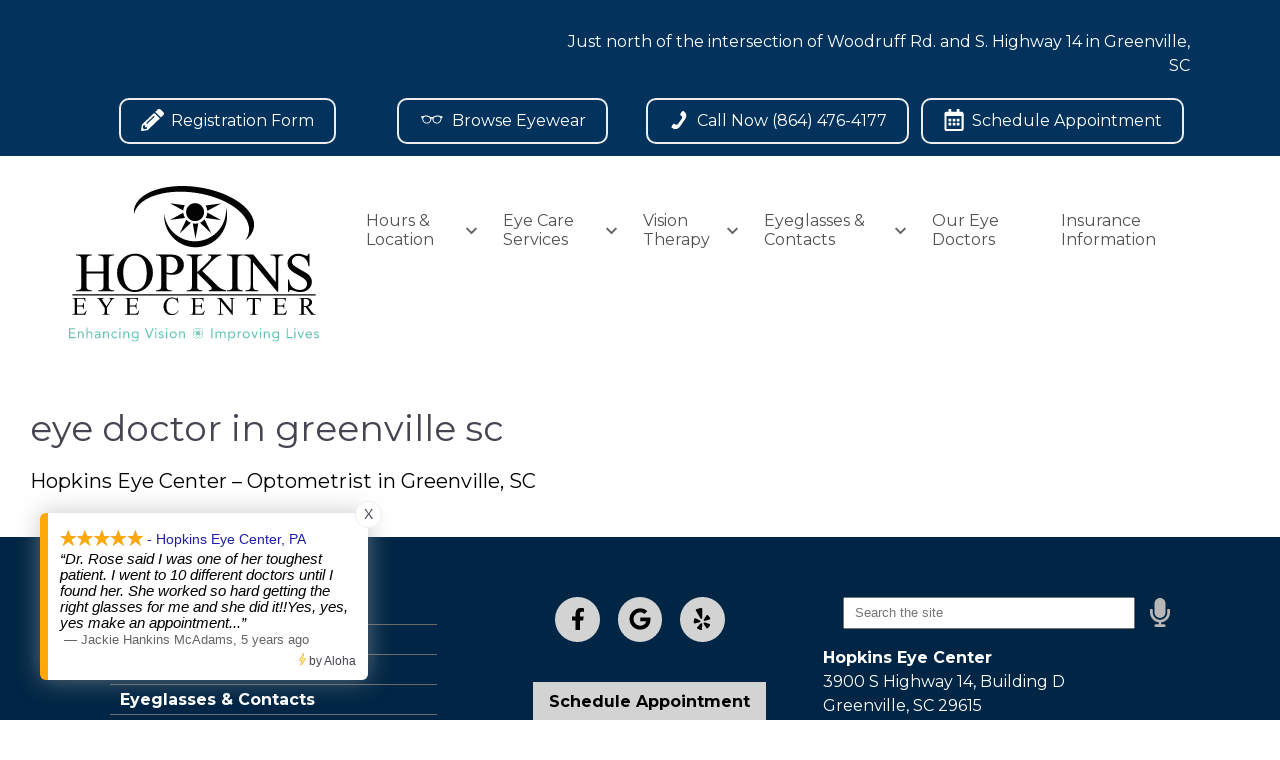

--- FILE ---
content_type: text/html; charset=UTF-8
request_url: https://www.hopkinseyecenter.com/tag/eye-doctor-in-greenville-sc/
body_size: 24354
content:
<!DOCTYPE html> <html lang="en-US"> <head> <link rel="preconnect" href="https://fonts.gstatic.com"> <link rel="preconnect" href="//www.googletagmanager.com/" > <link rel="preconnect" href="//www.google-analytics.com"> <script>
	dataLayer = [{
		'url': 'www.hopkinseyecenter.com/tag/eye-doctor-in-greenville-sc/',
		'is_analytics_main_rollup': true,
		'is_analytics_tso_rollup': false,
		'is_analytics_provision_rollup': false,
		'adwords_site_conversion_id': '',
		'adwords_site_thankyou_label': '',
		'analytics_site_ga4' : 'G-T16EF3KTTX',
		'is_site_aeg' : false	}];

	</script> <script>(function(w,d,s,l,i){w[l]=w[l]||[];w[l].push({'gtm.start':
	new Date().getTime(),event:'gtm.js'});var f=d.getElementsByTagName(s)[0],
	j=d.createElement(s),dl=l!='dataLayer'?'&l='+l:'';j.async=true;j.src=
	'https://www.googletagmanager.com/gtm.js?id='+i+dl;f.parentNode.insertBefore(j,f);
	})(window,document,'script','dataLayer','GTM-P6GSK34');</script> <meta charset="UTF-8"> <title>Hopkins Eye Center | Trusted Eye Doctor in Greenville, SC </title> <meta name="description" content="Hopkins Eye Center is your local optometrist in Greenville, SC serving all of your eye care services needs. Call us today at 864-476-4177 for an eye exam." /> <meta name="author" content="sarab" /> <meta property="og:site_name" content="Hopkins Eye Center" /> <meta property="og:title" content="Hopkins Eye Center &#8211; Optometrist in Greenville, SC" /> <meta property="og:description" content="Hopkins Eye Center is your local optometrist in Greenville, SC serving all of your eye care services needs. Call us today at 864-476-4177 for an eye exam." /> <meta property="og:type" content="website" /> <meta property="og:image" content="/wp-content/uploads/sites/994/2025/10/Hopkins-logo.svg" /> <meta property="og:url" content="https://www.hopkinseyecenter.com/homepage-4-2/" /> <meta name="twitter:card" content="summary" /> <meta name="twitter:title" content="Hopkins Eye Center | Trusted Eye Doctor in Greenville, SC " /> <meta name="twitter:description" content="Hopkins Eye Center is your local optometrist in Greenville, SC serving all of your eye care services needs. Call us today at 864-476-4177 for an eye exam." /> <meta name="twitter:image" content="/wp-content/uploads/sites/994/2025/10/Hopkins-logo.svg" /> <meta name="robots" content="noindex nofollow,follow"> <meta name="viewport" content="width=device-width, initial-scale=1"> <meta http-equiv="X-UA-Compatible" content="IE=edge" /> <link href="https://fonts.googleapis.com/css?family=Yanone+Kaffeesatz" rel="stylesheet"><meta name="google-site-verification" content="apnU7gXdTBq3rvvX67f50uUspgg3I1i-qZHLWsUe8To" /> <meta name="msvalidate.01" content="1A0DF643613BAD47296A7A7812D846C6" /> <meta name="google-site-verification" content="okyoUlprgVC1BWkxjXxkMSykvtD_TzNrx6wFJ9_Y2KE" /> <link rel="shortcut icon" type="image/x-icon" href="https://da4e1j5r7gw87.cloudfront.net/wp-content/uploads/sites/994/2025/10/Hopkins-favicon.png" /> <link rel="apple-touch-icon" href="https://da4e1j5r7gw87.cloudfront.net/wp-content/uploads/sites/994/2025/10/Hopkins-favicon.png"> <script type="application/json" id="ecp-page-summary">
	{"summary":""}</script> <link rel="preload" as="style" href="https://fonts.googleapis.com/css2?family=Montserrat:ital,wght@0,300;0,400;0,700;1,300;1,400;1,700&display=swap" /> <link rel="stylesheet" href="https://fonts.googleapis.com/css2?family=Montserrat:ital,wght@0,300;0,400;0,700;1,300;1,400;1,700&display=swap" media="print" onload="this.media='all'" /> <meta name='robots' content='max-image-preview:large' /> <link rel="alternate" type="application/rss+xml" title="Hopkins Eye Center &raquo; Feed" href="https://www.hopkinseyecenter.com/feed/" /> <link rel="alternate" type="application/rss+xml" title="Hopkins Eye Center &raquo; Comments Feed" href="https://www.hopkinseyecenter.com/comments/feed/" /> <link rel="alternate" type="application/rss+xml" title="Hopkins Eye Center &raquo; eye doctor in greenville sc Tag Feed" href="https://www.hopkinseyecenter.com/tag/eye-doctor-in-greenville-sc/feed/" /> <script type="application/ld+json">
           {
             "@context": "http://www.schema.org",
             "@type": "LocalBusiness",
             "name": "Vision Therapy by Hopkin Eye Center",
             "url": "https://www.hopkinseyecenter.com",
             "logo": "/wp-content/uploads/sites/994/2025/10/Hopkins-logo.svg",
             "image": "/wp-content/uploads/sites/994/2025/10/Hopkins-logo.svg",
             "telephone": "864-712-9600",
             "description": "Eye Clinic & Contact Lens supplier, Eye Exams and Treatment of Dry Eye & Allergies, in Greenville, SC,  29615. Call 864-712-9600",
             "address": {
                 "@type": "PostalAddress",
                 "streetAddress": "3921 S Highway 14, Suite D",
                 "addressLocality": "Greenville",
                 "addressRegion": "SC",
                 "postalCode": "29615",
                 "addressCountry": "US"
             },
              "contactPoint": {
                 "@type": "ContactPoint",
                 "telephone": "864-712-9600",
                 "contactType": "customer support"
             }
           }
           </script> <script type="application/ld+json">
           {
             "@context": "http://www.schema.org",
             "@type": "MedicalBusiness",
             "name": "Vision Therapy by Hopkin Eye Center",
             "url": "https://www.hopkinseyecenter.com",
             "logo": "/wp-content/uploads/sites/994/2025/10/Hopkins-logo.svg",
             "image": "/wp-content/uploads/sites/994/2025/10/Hopkins-logo.svg",
             "telephone": "864-712-9600",
             "description": "Eye Clinic & Contact Lens supplier, Eye Exams and Treatment of Dry Eye & Allergies, in Greenville, SC,  29615. Call 864-712-9600",
             "address": {
                 "@type": "PostalAddress",
                 "streetAddress": "3921 S Highway 14, Suite D",
                 "addressLocality": "Greenville",
                 "addressRegion": "SC",
                 "postalCode": "29615",
                 "addressCountry": "US"
             },
              "contactPoint": {
                 "@type": "ContactPoint",
                 "telephone": "864-712-9600",
                 "contactType": "customer support"
             }
           }
           </script> <script type="application/ld+json">
           {
             "@context": "http://www.schema.org",
             "@type": "Optician",
             "name": "Vision Therapy by Hopkin Eye Center",
             "url": "https://www.hopkinseyecenter.com",
             "logo": "/wp-content/uploads/sites/994/2025/10/Hopkins-logo.svg",
             "image": "/wp-content/uploads/sites/994/2025/10/Hopkins-logo.svg",
             "telephone": "864-712-9600",
			  "description": "Eye Clinic & Contact Lens supplier, Eye Exams and Treatment of Dry Eye & Allergies, in Greenville, SC,  29615. Call 864-712-9600",
                 "address": {
                 "@type": "PostalAddress",
                 "streetAddress": "3921 S Highway 14, Suite D",
                 "addressLocality": "Greenville",
                 "addressRegion": "SC",
                 "postalCode": "29615",
                 "addressCountry": "US"
             },
              "contactPoint": {
                 "@type": "ContactPoint",
                 "telephone": "864-712-9600",
                 "contactType": "customer support"
             }
           }
           </script> <script type="application/ld+json">
           {
             "@context": "http://www.schema.org",
             "@type": "MedicalSpecialty :: Optometric",
             "name": "Vision Therapy by Hopkin Eye Center",
             "url": "https://www.hopkinseyecenter.com",
             "logo": "/wp-content/uploads/sites/994/2025/10/Hopkins-logo.svg",
             "image": "/wp-content/uploads/sites/994/2025/10/Hopkins-logo.svg",
             "telephone": "864-712-9600",
 			 "description": "Eye Clinic & Contact Lens supplier, Eye Exams and Treatment of Dry Eye & Allergies, in Greenville, SC,  29615. Call 864-712-9600",
             "address": {
                 "@type": "PostalAddress",
                 "streetAddress": "3921 S Highway 14, Suite D",
                 "addressLocality": "Greenville",
                 "addressRegion": "SC",
                 "postalCode": "29615",
                 "addressCountry": "US"
             },
              "contactPoint": {
                 "@type": "ContactPoint",
                 "telephone": "864-712-9600",
                 "contactType": "customer support"
             }
           }
           </script> <script type="application/ld+json">
           {
             "@context": "http://www.schema.org",
             "@type": "LocalBusiness",
             "name": "Hopkins Eye Center",
             "url": "https://www.hopkinseyecenter.com",
             "logo": "/wp-content/uploads/sites/994/2025/10/Hopkins-logo.svg",
             "image": "/wp-content/uploads/sites/994/2025/10/Hopkins-logo.svg",
             "telephone": "864-234-5335",
             "description": "Eye Clinic & Contact Lens supplier, Eye Exams and Treatment of Dry Eye & Allergies, in Greenville, SC,  29615. Call 864-234-5335",
             "address": {
                 "@type": "PostalAddress",
                 "streetAddress": "3900 S Highway 14, Building D",
                 "addressLocality": "Greenville",
                 "addressRegion": "SC",
                 "postalCode": "29615",
                 "addressCountry": "US"
             },
              "contactPoint": {
                 "@type": "ContactPoint",
                 "telephone": "864-234-5335",
                 "contactType": "customer support"
             }
           }
           </script> <script type="application/ld+json">
           {
             "@context": "http://www.schema.org",
             "@type": "MedicalBusiness",
             "name": "Hopkins Eye Center",
             "url": "https://www.hopkinseyecenter.com",
             "logo": "/wp-content/uploads/sites/994/2025/10/Hopkins-logo.svg",
             "image": "/wp-content/uploads/sites/994/2025/10/Hopkins-logo.svg",
             "telephone": "864-234-5335",
             "description": "Eye Clinic & Contact Lens supplier, Eye Exams and Treatment of Dry Eye & Allergies, in Greenville, SC,  29615. Call 864-234-5335",
             "address": {
                 "@type": "PostalAddress",
                 "streetAddress": "3900 S Highway 14, Building D",
                 "addressLocality": "Greenville",
                 "addressRegion": "SC",
                 "postalCode": "29615",
                 "addressCountry": "US"
             },
              "contactPoint": {
                 "@type": "ContactPoint",
                 "telephone": "864-234-5335",
                 "contactType": "customer support"
             }
           }
           </script> <script type="application/ld+json">
           {
             "@context": "http://www.schema.org",
             "@type": "Optician",
             "name": "Hopkins Eye Center",
             "url": "https://www.hopkinseyecenter.com",
             "logo": "/wp-content/uploads/sites/994/2025/10/Hopkins-logo.svg",
             "image": "/wp-content/uploads/sites/994/2025/10/Hopkins-logo.svg",
             "telephone": "864-234-5335",
			  "description": "Eye Clinic & Contact Lens supplier, Eye Exams and Treatment of Dry Eye & Allergies, in Greenville, SC,  29615. Call 864-234-5335",
                 "address": {
                 "@type": "PostalAddress",
                 "streetAddress": "3900 S Highway 14, Building D",
                 "addressLocality": "Greenville",
                 "addressRegion": "SC",
                 "postalCode": "29615",
                 "addressCountry": "US"
             },
              "contactPoint": {
                 "@type": "ContactPoint",
                 "telephone": "864-234-5335",
                 "contactType": "customer support"
             }
           }
           </script> <script type="application/ld+json">
           {
             "@context": "http://www.schema.org",
             "@type": "MedicalSpecialty :: Optometric",
             "name": "Hopkins Eye Center",
             "url": "https://www.hopkinseyecenter.com",
             "logo": "/wp-content/uploads/sites/994/2025/10/Hopkins-logo.svg",
             "image": "/wp-content/uploads/sites/994/2025/10/Hopkins-logo.svg",
             "telephone": "864-234-5335",
 			 "description": "Eye Clinic & Contact Lens supplier, Eye Exams and Treatment of Dry Eye & Allergies, in Greenville, SC,  29615. Call 864-234-5335",
             "address": {
                 "@type": "PostalAddress",
                 "streetAddress": "3900 S Highway 14, Building D",
                 "addressLocality": "Greenville",
                 "addressRegion": "SC",
                 "postalCode": "29615",
                 "addressCountry": "US"
             },
              "contactPoint": {
                 "@type": "ContactPoint",
                 "telephone": "864-234-5335",
                 "contactType": "customer support"
             }
           }
           </script> <script type="application/ld+json">
	{
	"@context": "https://schema.org",
	"@type": "Organization",
	"name": "Hopkins Eye Center",
	"url": "https://www.hopkinseyecenter.com",
	"logo": "/wp-content/uploads/sites/994/2025/10/Hopkins-logo.svg"
	}
	</script> <style id='wp-emoji-styles-inline-css' type='text/css'> img.wp-smiley, img.emoji { display: inline !important; border: none !important; box-shadow: none !important; height: 1em !important; width: 1em !important; margin: 0 0.07em !important; vertical-align: -0.1em !important; background: none !important; padding: 0 !important; } </style> <style id='safe-svg-svg-icon-style-inline-css' type='text/css'> .safe-svg-cover{text-align:center}.safe-svg-cover .safe-svg-inside{display:inline-block;max-width:100%}.safe-svg-cover svg{height:100%;max-height:100%;max-width:100%;width:100%} </style> <style id='global-styles-inline-css' type='text/css'> :root{--wp--preset--aspect-ratio--square: 1;--wp--preset--aspect-ratio--4-3: 4/3;--wp--preset--aspect-ratio--3-4: 3/4;--wp--preset--aspect-ratio--3-2: 3/2;--wp--preset--aspect-ratio--2-3: 2/3;--wp--preset--aspect-ratio--16-9: 16/9;--wp--preset--aspect-ratio--9-16: 9/16;--wp--preset--color--black: #000000;--wp--preset--color--cyan-bluish-gray: #abb8c3;--wp--preset--color--white: #ffffff;--wp--preset--color--pale-pink: #f78da7;--wp--preset--color--vivid-red: #cf2e2e;--wp--preset--color--luminous-vivid-orange: #ff6900;--wp--preset--color--luminous-vivid-amber: #fcb900;--wp--preset--color--light-green-cyan: #7bdcb5;--wp--preset--color--vivid-green-cyan: #00d084;--wp--preset--color--pale-cyan-blue: #8ed1fc;--wp--preset--color--vivid-cyan-blue: #0693e3;--wp--preset--color--vivid-purple: #9b51e0;--wp--preset--gradient--vivid-cyan-blue-to-vivid-purple: linear-gradient(135deg,rgba(6,147,227,1) 0%,rgb(155,81,224) 100%);--wp--preset--gradient--light-green-cyan-to-vivid-green-cyan: linear-gradient(135deg,rgb(122,220,180) 0%,rgb(0,208,130) 100%);--wp--preset--gradient--luminous-vivid-amber-to-luminous-vivid-orange: linear-gradient(135deg,rgba(252,185,0,1) 0%,rgba(255,105,0,1) 100%);--wp--preset--gradient--luminous-vivid-orange-to-vivid-red: linear-gradient(135deg,rgba(255,105,0,1) 0%,rgb(207,46,46) 100%);--wp--preset--gradient--very-light-gray-to-cyan-bluish-gray: linear-gradient(135deg,rgb(238,238,238) 0%,rgb(169,184,195) 100%);--wp--preset--gradient--cool-to-warm-spectrum: linear-gradient(135deg,rgb(74,234,220) 0%,rgb(151,120,209) 20%,rgb(207,42,186) 40%,rgb(238,44,130) 60%,rgb(251,105,98) 80%,rgb(254,248,76) 100%);--wp--preset--gradient--blush-light-purple: linear-gradient(135deg,rgb(255,206,236) 0%,rgb(152,150,240) 100%);--wp--preset--gradient--blush-bordeaux: linear-gradient(135deg,rgb(254,205,165) 0%,rgb(254,45,45) 50%,rgb(107,0,62) 100%);--wp--preset--gradient--luminous-dusk: linear-gradient(135deg,rgb(255,203,112) 0%,rgb(199,81,192) 50%,rgb(65,88,208) 100%);--wp--preset--gradient--pale-ocean: linear-gradient(135deg,rgb(255,245,203) 0%,rgb(182,227,212) 50%,rgb(51,167,181) 100%);--wp--preset--gradient--electric-grass: linear-gradient(135deg,rgb(202,248,128) 0%,rgb(113,206,126) 100%);--wp--preset--gradient--midnight: linear-gradient(135deg,rgb(2,3,129) 0%,rgb(40,116,252) 100%);--wp--preset--font-size--small: 13px;--wp--preset--font-size--medium: 20px;--wp--preset--font-size--large: 36px;--wp--preset--font-size--x-large: 42px;--wp--preset--spacing--20: 0.44rem;--wp--preset--spacing--30: 0.67rem;--wp--preset--spacing--40: 1rem;--wp--preset--spacing--50: 1.5rem;--wp--preset--spacing--60: 2.25rem;--wp--preset--spacing--70: 3.38rem;--wp--preset--spacing--80: 5.06rem;--wp--preset--shadow--natural: 6px 6px 9px rgba(0, 0, 0, 0.2);--wp--preset--shadow--deep: 12px 12px 50px rgba(0, 0, 0, 0.4);--wp--preset--shadow--sharp: 6px 6px 0px rgba(0, 0, 0, 0.2);--wp--preset--shadow--outlined: 6px 6px 0px -3px rgba(255, 255, 255, 1), 6px 6px rgba(0, 0, 0, 1);--wp--preset--shadow--crisp: 6px 6px 0px rgba(0, 0, 0, 1);}:where(.is-layout-flex){gap: 0.5em;}:where(.is-layout-grid){gap: 0.5em;}body .is-layout-flex{display: flex;}.is-layout-flex{flex-wrap: wrap;align-items: center;}.is-layout-flex > :is(*, div){margin: 0;}body .is-layout-grid{display: grid;}.is-layout-grid > :is(*, div){margin: 0;}:where(.wp-block-columns.is-layout-flex){gap: 2em;}:where(.wp-block-columns.is-layout-grid){gap: 2em;}:where(.wp-block-post-template.is-layout-flex){gap: 1.25em;}:where(.wp-block-post-template.is-layout-grid){gap: 1.25em;}.has-black-color{color: var(--wp--preset--color--black) !important;}.has-cyan-bluish-gray-color{color: var(--wp--preset--color--cyan-bluish-gray) !important;}.has-white-color{color: var(--wp--preset--color--white) !important;}.has-pale-pink-color{color: var(--wp--preset--color--pale-pink) !important;}.has-vivid-red-color{color: var(--wp--preset--color--vivid-red) !important;}.has-luminous-vivid-orange-color{color: var(--wp--preset--color--luminous-vivid-orange) !important;}.has-luminous-vivid-amber-color{color: var(--wp--preset--color--luminous-vivid-amber) !important;}.has-light-green-cyan-color{color: var(--wp--preset--color--light-green-cyan) !important;}.has-vivid-green-cyan-color{color: var(--wp--preset--color--vivid-green-cyan) !important;}.has-pale-cyan-blue-color{color: var(--wp--preset--color--pale-cyan-blue) !important;}.has-vivid-cyan-blue-color{color: var(--wp--preset--color--vivid-cyan-blue) !important;}.has-vivid-purple-color{color: var(--wp--preset--color--vivid-purple) !important;}.has-black-background-color{background-color: var(--wp--preset--color--black) !important;}.has-cyan-bluish-gray-background-color{background-color: var(--wp--preset--color--cyan-bluish-gray) !important;}.has-white-background-color{background-color: var(--wp--preset--color--white) !important;}.has-pale-pink-background-color{background-color: var(--wp--preset--color--pale-pink) !important;}.has-vivid-red-background-color{background-color: var(--wp--preset--color--vivid-red) !important;}.has-luminous-vivid-orange-background-color{background-color: var(--wp--preset--color--luminous-vivid-orange) !important;}.has-luminous-vivid-amber-background-color{background-color: var(--wp--preset--color--luminous-vivid-amber) !important;}.has-light-green-cyan-background-color{background-color: var(--wp--preset--color--light-green-cyan) !important;}.has-vivid-green-cyan-background-color{background-color: var(--wp--preset--color--vivid-green-cyan) !important;}.has-pale-cyan-blue-background-color{background-color: var(--wp--preset--color--pale-cyan-blue) !important;}.has-vivid-cyan-blue-background-color{background-color: var(--wp--preset--color--vivid-cyan-blue) !important;}.has-vivid-purple-background-color{background-color: var(--wp--preset--color--vivid-purple) !important;}.has-black-border-color{border-color: var(--wp--preset--color--black) !important;}.has-cyan-bluish-gray-border-color{border-color: var(--wp--preset--color--cyan-bluish-gray) !important;}.has-white-border-color{border-color: var(--wp--preset--color--white) !important;}.has-pale-pink-border-color{border-color: var(--wp--preset--color--pale-pink) !important;}.has-vivid-red-border-color{border-color: var(--wp--preset--color--vivid-red) !important;}.has-luminous-vivid-orange-border-color{border-color: var(--wp--preset--color--luminous-vivid-orange) !important;}.has-luminous-vivid-amber-border-color{border-color: var(--wp--preset--color--luminous-vivid-amber) !important;}.has-light-green-cyan-border-color{border-color: var(--wp--preset--color--light-green-cyan) !important;}.has-vivid-green-cyan-border-color{border-color: var(--wp--preset--color--vivid-green-cyan) !important;}.has-pale-cyan-blue-border-color{border-color: var(--wp--preset--color--pale-cyan-blue) !important;}.has-vivid-cyan-blue-border-color{border-color: var(--wp--preset--color--vivid-cyan-blue) !important;}.has-vivid-purple-border-color{border-color: var(--wp--preset--color--vivid-purple) !important;}.has-vivid-cyan-blue-to-vivid-purple-gradient-background{background: var(--wp--preset--gradient--vivid-cyan-blue-to-vivid-purple) !important;}.has-light-green-cyan-to-vivid-green-cyan-gradient-background{background: var(--wp--preset--gradient--light-green-cyan-to-vivid-green-cyan) !important;}.has-luminous-vivid-amber-to-luminous-vivid-orange-gradient-background{background: var(--wp--preset--gradient--luminous-vivid-amber-to-luminous-vivid-orange) !important;}.has-luminous-vivid-orange-to-vivid-red-gradient-background{background: var(--wp--preset--gradient--luminous-vivid-orange-to-vivid-red) !important;}.has-very-light-gray-to-cyan-bluish-gray-gradient-background{background: var(--wp--preset--gradient--very-light-gray-to-cyan-bluish-gray) !important;}.has-cool-to-warm-spectrum-gradient-background{background: var(--wp--preset--gradient--cool-to-warm-spectrum) !important;}.has-blush-light-purple-gradient-background{background: var(--wp--preset--gradient--blush-light-purple) !important;}.has-blush-bordeaux-gradient-background{background: var(--wp--preset--gradient--blush-bordeaux) !important;}.has-luminous-dusk-gradient-background{background: var(--wp--preset--gradient--luminous-dusk) !important;}.has-pale-ocean-gradient-background{background: var(--wp--preset--gradient--pale-ocean) !important;}.has-electric-grass-gradient-background{background: var(--wp--preset--gradient--electric-grass) !important;}.has-midnight-gradient-background{background: var(--wp--preset--gradient--midnight) !important;}.has-small-font-size{font-size: var(--wp--preset--font-size--small) !important;}.has-medium-font-size{font-size: var(--wp--preset--font-size--medium) !important;}.has-large-font-size{font-size: var(--wp--preset--font-size--large) !important;}.has-x-large-font-size{font-size: var(--wp--preset--font-size--x-large) !important;} :where(.wp-block-post-template.is-layout-flex){gap: 1.25em;}:where(.wp-block-post-template.is-layout-grid){gap: 1.25em;} :where(.wp-block-columns.is-layout-flex){gap: 2em;}:where(.wp-block-columns.is-layout-grid){gap: 2em;} :root :where(.wp-block-pullquote){font-size: 1.5em;line-height: 1.6;} </style> <link rel='stylesheet' id='public_css-css' href='https://www.hopkinseyecenter.com/wp-content/themes/_default/css/public.css?v=2025-02-11' type='text/css' media='all' /> <link rel='stylesheet' id='style-css' href='/wp-content/themes/flex/style.css?v=2025-02-11' type='text/css' media='all' /> <script type="text/javascript" src="https://www.hopkinseyecenter.com/wp-includes/js/jquery/jquery.min.js?ver=3.7.1" id="jquery-core-js"></script> <style> #wp-admin-bar-samurai > .ab-item .ab-icon:before { content: '\f468'; top: 2px; } </style> <style> .ecp-icon i, .ecp-icon .ecp-icon-svg{color:#012645;} .ecp-badges .ecp-badge{background-color:#012645;} .ecp-button{background-color:#012645;} </style> <style> html{font-size:16px;}body{font-family:Montserrat;}.ecp-button-global-style{font-size:18px;font-weight:700;border-radius:0px;padding:15px 40px;}.ecp-button-global-style .ecp-icon .ecp-icon-svg{color:!important;fill:!important;}.ecp-button-global-style:hover .ecp-icon .ecp-icon-svg{color:!important;fill:!important;}.ecp-button2-global-style{font-weight:700;}.ecp-button2-global-style .ecp-icon .ecp-icon-svg{color:!important;fill:!important;}.ecp-button2-global-style:hover .ecp-icon .ecp-icon-svg{color:!important;fill:!important;}.ecp-button3-global-style{font-weight:700;}.ecp-button3-global-style .ecp-icon .ecp-icon-svg{color:!important;fill:!important;}.ecp-button3-global-style:hover .ecp-icon .ecp-icon-svg{color:!important;fill:!important;}.widget_nav_menu ul li, ul.ecp-menu-inline li { border-right: 1px solid #003660; } p { margin: 0 0 1.5em 0; color: black; } .wp-caption { border: 0px solid #ccc; margin-bottom: 1.5em; padding: .75em; } hr.gradient{height:30px;border:none;margin:20px 0; background: rgb(0,54,96); background: -moz-linear-gradient(top, rgba(0,54,96,1) 0%, rgba(255,255,255,1) 100%); background: -webkit-linear-gradient(top, rgba(0,54,96,1) 0%,rgba(255,255,255,1) 100%); background: linear-gradient(to bottom, rgba(0,54,96,1) 0%,rgba(255,255,255,1) 100%); filter: progid:DXImageTransform.Microsoft.gradient( startColorstr='#003660', endColorstr='#ffffff',GradientType=0 ); } .ecp-post-hours-comment{ color: #fff !important; }.ecp-view-carousel .ecp-carousel-wrapper .ecp-post { height: 200px; overflow: auto; } .custom-callout-img img { opacity:0.8; transition:0.3s; } .custom-callout-img img:hover { opacity:1.0; } </style> <script type="text/javascript">
    (function(c,l,a,r,i,t,y){
        c[a]=c[a]||function(){(c[a].q=c[a].q||[]).push(arguments)};
        t=l.createElement(r);t.async=1;t.src="https://www.clarity.ms/tag/"+i;
        y=l.getElementsByTagName(r)[0];y.parentNode.insertBefore(t,y);
    })(window, document, "clarity", "script", "puvp68i9ff");
</script><script>/*<![CDATA[*/window._rwREEl=(window._rwREEl||[]).concat(JSON.parse('{"el_id":"92d9ddb5-27b4-4051-b873-da085b03d61e","num":"13","schema":1,"mode":"badge","pos":"bottom-left","key":"9454-7b5b-1929-f46f-13a4"}'))/*]]>*/</script> <script src="https://rw-embed-data.s3.amazonaws.com/9454-7b5b-1929-f46f-13a4.js"></script> <script src="https://cdn.reviewwave.com/js/reviews_embed.js"></script> </head> <body class="archive tag tag-eye-doctor-in-greenville-sc tag-28 fl-builder-2-8-6 ecp-theme-layout-full ecp-sidebar-none ecp-theme-header-inline level2 ecp-page-slug-homepage-4-2 ecp-theme-flex" data-theme-accent-color="#012645" data-subdomain="https://hopkinseyecenter.ecpbuilder.com"> <script type="text/javascript">function get_current_state(){return window.getComputedStyle(document.body,":before").getPropertyValue("content").replace(/["']/g,"")}function setBreakPointBodyClass(e){var t=document.getElementsByTagName("body")[0];t.classList.remove("ecp-breakpoint-small"),t.classList.remove("ecp-breakpoint-medium"),t.classList.remove("ecp-breakpoint-large"),t.classList.add("ecp-breakpoint-"+e)}setBreakPointBodyClass(get_current_state()),window.addEventListener("resize",function(e){setBreakPointBodyClass(get_current_state())});</script> <noscript><iframe src="https://www.googletagmanager.com/ns.html?id=GTM-P6GSK34" height="0" width="0" style="display:none;visibility:hidden"></iframe></noscript> <a href="#content" class="ecp-skip-to-content" style="position:absolute;left:-10000px;top:auto;width:1px;height:1px;overflow:hidden;color:#000 !important">Skip to main content</a> <div class="ecp-wrapper-site"> <div class="ecp-toolbar-wrapper"> <div class="ecp-toolbar"> <div class="ecp-widget black-studio-tinymce-6 widget_black_studio_tinymce"><div class="textwidget"></div></div> </div> </div> <div class="ecp-header-wrapper ecp-header-mode-inline ecp-header-sticky-disabled ecp-header-sticky-mobile-enabled"> <header class="ecp-header"> <div class="ecp-widget widget_template-6 widget-template"><link rel='stylesheet' id='icon-1734360712-css' href='/wp-content/uploads/bb-plugin/icons/icon-1734360712/style.css?ver=2.8.6' type='text/css' media='all' /> <style id='fl-builder-layout-6576-inline-css' type='text/css'> .fl-builder-content *,.fl-builder-content *:before,.fl-builder-content *:after {-webkit-box-sizing: border-box;-moz-box-sizing: border-box;box-sizing: border-box;}.fl-row:before,.fl-row:after,.fl-row-content:before,.fl-row-content:after,.fl-col-group:before,.fl-col-group:after,.fl-col:before,.fl-col:after,.fl-module:before,.fl-module:after,.fl-module-content:before,.fl-module-content:after {display: table;content: " ";}.fl-row:after,.fl-row-content:after,.fl-col-group:after,.fl-col:after,.fl-module:after,.fl-module-content:after {clear: both;}.fl-clear {clear: both;}.fl-clearfix:before,.fl-clearfix:after {display: table;content: " ";}.fl-clearfix:after {clear: both;}.sr-only {position: absolute;width: 1px;height: 1px;padding: 0;overflow: hidden;clip: rect(0,0,0,0);white-space: nowrap;border: 0;}.fl-row,.fl-row-content {margin-left: auto;margin-right: auto;min-width: 0;}.fl-row-content-wrap {position: relative;}.fl-builder-mobile .fl-row-bg-photo .fl-row-content-wrap {background-attachment: scroll;}.fl-row-bg-video,.fl-row-bg-video .fl-row-content,.fl-row-bg-embed,.fl-row-bg-embed .fl-row-content {position: relative;}.fl-row-bg-video .fl-bg-video,.fl-row-bg-embed .fl-bg-embed-code {bottom: 0;left: 0;overflow: hidden;position: absolute;right: 0;top: 0;}.fl-row-bg-video .fl-bg-video video,.fl-row-bg-embed .fl-bg-embed-code video {bottom: 0;left: 0px;max-width: none;position: absolute;right: 0;top: 0px;}.fl-row-bg-video .fl-bg-video video {min-width: 100%;min-height: 100%;width: auto;height: auto;}.fl-row-bg-video .fl-bg-video iframe,.fl-row-bg-embed .fl-bg-embed-code iframe {pointer-events: none;width: 100vw;height: 56.25vw; max-width: none;min-height: 100vh;min-width: 177.77vh; position: absolute;top: 50%;left: 50%;transform: translate(-50%, -50%);-ms-transform: translate(-50%, -50%); -webkit-transform: translate(-50%, -50%); }.fl-bg-video-fallback {background-position: 50% 50%;background-repeat: no-repeat;background-size: cover;bottom: 0px;left: 0px;position: absolute;right: 0px;top: 0px;}.fl-row-bg-slideshow,.fl-row-bg-slideshow .fl-row-content {position: relative;}.fl-row .fl-bg-slideshow {bottom: 0;left: 0;overflow: hidden;position: absolute;right: 0;top: 0;z-index: 0;}.fl-builder-edit .fl-row .fl-bg-slideshow * {bottom: 0;height: auto !important;left: 0;position: absolute !important;right: 0;top: 0;}.fl-row-bg-overlay .fl-row-content-wrap:after {border-radius: inherit;content: '';display: block;position: absolute;top: 0;right: 0;bottom: 0;left: 0;z-index: 0;}.fl-row-bg-overlay .fl-row-content {position: relative;z-index: 1;}.fl-row-default-height .fl-row-content-wrap,.fl-row-custom-height .fl-row-content-wrap {display: -webkit-box;display: -webkit-flex;display: -ms-flexbox;display: flex;min-height: 100vh;}.fl-row-overlap-top .fl-row-content-wrap {display: -webkit-inline-box;display: -webkit-inline-flex;display: -moz-inline-box;display: -ms-inline-flexbox;display: inline-flex;width: 100%;}.fl-row-default-height .fl-row-content-wrap,.fl-row-custom-height .fl-row-content-wrap {min-height: 0;}.fl-row-default-height .fl-row-content,.fl-row-full-height .fl-row-content,.fl-row-custom-height .fl-row-content {-webkit-box-flex: 1 1 auto; -moz-box-flex: 1 1 auto;-webkit-flex: 1 1 auto;-ms-flex: 1 1 auto;flex: 1 1 auto;}.fl-row-default-height .fl-row-full-width.fl-row-content,.fl-row-full-height .fl-row-full-width.fl-row-content,.fl-row-custom-height .fl-row-full-width.fl-row-content {max-width: 100%;width: 100%;}.fl-row-default-height.fl-row-align-center .fl-row-content-wrap,.fl-row-full-height.fl-row-align-center .fl-row-content-wrap,.fl-row-custom-height.fl-row-align-center .fl-row-content-wrap {align-items: center;justify-content: center;-webkit-align-items: center;-webkit-box-align: center;-webkit-box-pack: center;-webkit-justify-content: center;-ms-flex-align: center;-ms-flex-pack: center;}.fl-row-default-height.fl-row-align-bottom .fl-row-content-wrap,.fl-row-full-height.fl-row-align-bottom .fl-row-content-wrap,.fl-row-custom-height.fl-row-align-bottom .fl-row-content-wrap {align-items: flex-end;justify-content: flex-end;-webkit-align-items: flex-end;-webkit-justify-content: flex-end;-webkit-box-align: end;-webkit-box-pack: end;-ms-flex-align: end;-ms-flex-pack: end;}.fl-col-group-equal-height {display: flex;flex-wrap: wrap;width: 100%;}.fl-col-group-equal-height.fl-col-group-has-child-loading {flex-wrap: nowrap;}.fl-col-group-equal-height .fl-col,.fl-col-group-equal-height .fl-col-content {display: flex;flex: 1 1 auto;}.fl-col-group-equal-height .fl-col-content {flex-direction: column;flex-shrink: 1;min-width: 1px;max-width: 100%;width: 100%;}.fl-col-group-equal-height:before,.fl-col-group-equal-height .fl-col:before,.fl-col-group-equal-height .fl-col-content:before,.fl-col-group-equal-height:after,.fl-col-group-equal-height .fl-col:after,.fl-col-group-equal-height .fl-col-content:after{content: none;}.fl-col-group-nested.fl-col-group-equal-height.fl-col-group-align-top .fl-col-content,.fl-col-group-equal-height.fl-col-group-align-top .fl-col-content {justify-content: flex-start;}.fl-col-group-nested.fl-col-group-equal-height.fl-col-group-align-center .fl-col-content,.fl-col-group-equal-height.fl-col-group-align-center .fl-col-content {align-items: center;justify-content: center;}.fl-col-group-nested.fl-col-group-equal-height.fl-col-group-align-bottom .fl-col-content,.fl-col-group-equal-height.fl-col-group-align-bottom .fl-col-content {justify-content: flex-end;}.fl-col-group-equal-height.fl-col-group-align-center .fl-module,.fl-col-group-equal-height.fl-col-group-align-center .fl-col-group {width: 100%;}.fl-col {float: left;min-height: 1px;}.fl-col-bg-overlay .fl-col-content {position: relative;}.fl-col-bg-overlay .fl-col-content:after {border-radius: inherit;content: '';display: block;position: absolute;top: 0;right: 0;bottom: 0;left: 0;z-index: 0;}.fl-col-bg-overlay .fl-module {position: relative;z-index: 2;}.fl-module img {max-width: 100%;}.fl-builder-module-template {margin: 0 auto;max-width: 1100px;padding: 20px;}.fl-builder-content a.fl-button,.fl-builder-content a.fl-button:visited {border-radius: 4px;-moz-border-radius: 4px;-webkit-border-radius: 4px;display: inline-block;font-size: 16px;font-weight: normal;line-height: 18px;padding: 12px 24px;text-decoration: none;text-shadow: none;}.fl-builder-content .fl-button:hover {text-decoration: none;}.fl-builder-content .fl-button:active {position: relative;top: 1px;}.fl-builder-content .fl-button-width-full .fl-button {display: block;text-align: center;}.fl-builder-content .fl-button-width-custom .fl-button {display: inline-block;text-align: center;max-width: 100%;}.fl-builder-content .fl-button-left {text-align: left;}.fl-builder-content .fl-button-center {text-align: center;}.fl-builder-content .fl-button-right {text-align: right;}.fl-builder-content .fl-button i {font-size: 1.3em;height: auto;margin-right:8px;vertical-align: middle;width: auto;}.fl-builder-content .fl-button i.fl-button-icon-after {margin-left: 8px;margin-right: 0;}.fl-builder-content .fl-button-has-icon .fl-button-text {vertical-align: middle;}.fl-icon-wrap {display: inline-block;}.fl-icon {display: table-cell;vertical-align: middle;}.fl-icon a {text-decoration: none;}.fl-icon i {float: right;height: auto;width: auto;}.fl-icon i:before {border: none !important;height: auto;width: auto;}.fl-icon-text {display: table-cell;text-align: left;padding-left: 15px;vertical-align: middle;}.fl-icon-text-empty {display: none;}.fl-icon-text *:last-child {margin: 0 !important;padding: 0 !important;}.fl-icon-text a {text-decoration: none;}.fl-icon-text span {display: block;}.fl-icon-text span.mce-edit-focus {min-width: 1px;}.fl-photo {line-height: 0;position: relative;}.fl-photo-align-left {text-align: left;}.fl-photo-align-center {text-align: center;}.fl-photo-align-right {text-align: right;}.fl-photo-content {display: inline-block;line-height: 0;position: relative;max-width: 100%;}.fl-photo-img-svg {width: 100%;}.fl-photo-content img {display: inline;height: auto;max-width: 100%;}.fl-photo-crop-circle img {-webkit-border-radius: 100%;-moz-border-radius: 100%;border-radius: 100%;}.fl-photo-caption {font-size: 13px;line-height: 18px;overflow: hidden;text-overflow: ellipsis;}.fl-photo-caption-below {padding-bottom: 20px;padding-top: 10px;}.fl-photo-caption-hover {background: rgba(0,0,0,0.7);bottom: 0;color: #fff;left: 0;opacity: 0;filter: alpha(opacity = 0);padding: 10px 15px;position: absolute;right: 0;-webkit-transition:opacity 0.3s ease-in;-moz-transition:opacity 0.3s ease-in;transition:opacity 0.3s ease-in;}.fl-photo-content:hover .fl-photo-caption-hover {opacity: 100;filter: alpha(opacity = 100);}.fl-builder-pagination,.fl-builder-pagination-load-more {padding: 40px 0;}.fl-builder-pagination ul.page-numbers {list-style: none;margin: 0;padding: 0;text-align: center;}.fl-builder-pagination li {display: inline-block;list-style: none;margin: 0;padding: 0;}.fl-builder-pagination li a.page-numbers,.fl-builder-pagination li span.page-numbers {border: 1px solid #e6e6e6;display: inline-block;padding: 5px 10px;margin: 0 0 5px;}.fl-builder-pagination li a.page-numbers:hover,.fl-builder-pagination li span.current {background: #f5f5f5;text-decoration: none;}.fl-slideshow,.fl-slideshow * {-webkit-box-sizing: content-box;-moz-box-sizing: content-box;box-sizing: content-box;}.fl-slideshow .fl-slideshow-image img {max-width: none !important;}.fl-slideshow-social {line-height: 0 !important;}.fl-slideshow-social * {margin: 0 !important;}.fl-builder-content .bx-wrapper .bx-viewport {background: transparent;border: none;box-shadow: none;-moz-box-shadow: none;-webkit-box-shadow: none;left: 0;}.mfp-wrap button.mfp-arrow,.mfp-wrap button.mfp-arrow:active,.mfp-wrap button.mfp-arrow:hover,.mfp-wrap button.mfp-arrow:focus {background: transparent !important;border: none !important;outline: none;position: absolute;top: 50%;box-shadow: none !important;-moz-box-shadow: none !important;-webkit-box-shadow: none !important;}.mfp-wrap .mfp-close,.mfp-wrap .mfp-close:active,.mfp-wrap .mfp-close:hover,.mfp-wrap .mfp-close:focus {background: transparent !important;border: none !important;outline: none;position: absolute;top: 0;box-shadow: none !important;-moz-box-shadow: none !important;-webkit-box-shadow: none !important;}.admin-bar .mfp-wrap .mfp-close,.admin-bar .mfp-wrap .mfp-close:active,.admin-bar .mfp-wrap .mfp-close:hover,.admin-bar .mfp-wrap .mfp-close:focus {top: 32px!important;}img.mfp-img {padding: 0;}.mfp-counter {display: none;}.mfp-wrap .mfp-preloader.fa {font-size: 30px;}.fl-form-field {margin-bottom: 15px;}.fl-form-field input.fl-form-error {border-color: #DD6420;}.fl-form-error-message {clear: both;color: #DD6420;display: none;padding-top: 8px;font-size: 12px;font-weight: lighter;}.fl-form-button-disabled {opacity: 0.5;}.fl-animation {opacity: 0;}.fl-builder-preview .fl-animation,.fl-builder-edit .fl-animation,.fl-animated {opacity: 1;}.fl-animated {animation-fill-mode: both;-webkit-animation-fill-mode: both;}.fl-button.fl-button-icon-animation i {width: 0 !important;opacity: 0;-ms-filter: "alpha(opacity=0)";transition: all 0.2s ease-out;-webkit-transition: all 0.2s ease-out;}.fl-button.fl-button-icon-animation:hover i {opacity: 1! important;-ms-filter: "alpha(opacity=100)";}.fl-button.fl-button-icon-animation i.fl-button-icon-after {margin-left: 0px !important;}.fl-button.fl-button-icon-animation:hover i.fl-button-icon-after {margin-left: 10px !important;}.fl-button.fl-button-icon-animation i.fl-button-icon-before {margin-right: 0 !important;}.fl-button.fl-button-icon-animation:hover i.fl-button-icon-before {margin-right: 20px !important;margin-left: -10px;}.single:not(.woocommerce).single-fl-builder-template .fl-content {width: 100%;}.fl-builder-layer {position: absolute;top:0;left:0;right: 0;bottom: 0;z-index: 0;pointer-events: none;overflow: hidden;}.fl-builder-shape-layer {z-index: 0;}.fl-builder-shape-layer.fl-builder-bottom-edge-layer {z-index: 1;}.fl-row-bg-overlay .fl-builder-shape-layer {z-index: 1;}.fl-row-bg-overlay .fl-builder-shape-layer.fl-builder-bottom-edge-layer {z-index: 2;}.fl-row-has-layers .fl-row-content {z-index: 1;}.fl-row-bg-overlay .fl-row-content {z-index: 2;}.fl-builder-layer > * {display: block;position: absolute;top:0;left:0;width: 100%;}.fl-builder-layer + .fl-row-content {position: relative;}.fl-builder-layer .fl-shape {fill: #aaa;stroke: none;stroke-width: 0;width:100%;}@supports (-webkit-touch-callout: inherit) {.fl-row.fl-row-bg-parallax .fl-row-content-wrap,.fl-row.fl-row-bg-fixed .fl-row-content-wrap {background-position: center !important;background-attachment: scroll !important;}}@supports (-webkit-touch-callout: none) {.fl-row.fl-row-bg-fixed .fl-row-content-wrap {background-position: center !important;background-attachment: scroll !important;}}.fl-builder-content a.fl-button,.fl-builder-content a.fl-button:visited {background: #fafafa;border: 1px solid #ccc;color: #333;}.fl-builder-content a.fl-button *,.fl-builder-content a.fl-button:visited * {color: #333;}@media (max-width: 1200px) {}@media (max-width: 992px) { .fl-col-group.fl-col-group-medium-reversed {display: -webkit-flex;display: flex;-webkit-flex-wrap: wrap-reverse;flex-wrap: wrap-reverse;flex-direction: row-reverse;} }@media (max-width: 768px) { .fl-row-content-wrap {background-attachment: scroll !important;}.fl-row-bg-parallax .fl-row-content-wrap {background-attachment: scroll !important;background-position: center center !important;}.fl-col-group.fl-col-group-equal-height {display: block;}.fl-col-group.fl-col-group-equal-height.fl-col-group-custom-width {display: -webkit-box;display: -webkit-flex;display: flex;}.fl-col-group.fl-col-group-responsive-reversed {display: -webkit-flex;display: flex;-webkit-flex-wrap: wrap-reverse;flex-wrap: wrap-reverse;flex-direction: row-reverse;}.fl-col-group.fl-col-group-responsive-reversed .fl-col:not(.fl-col-small-custom-width) {flex-basis: 100%;width: 100% !important;}.fl-col-group.fl-col-group-medium-reversed:not(.fl-col-group-responsive-reversed) {display: unset;display: unset;-webkit-flex-wrap: unset;flex-wrap: unset;flex-direction: unset;}.fl-col {clear: both;float: none;margin-left: auto;margin-right: auto;width: auto !important;}.fl-col-small:not(.fl-col-small-full-width) {max-width: 400px;}.fl-block-col-resize {display:none;}.fl-row[data-node] .fl-row-content-wrap {margin: 0;padding-left: 0;padding-right: 0;}.fl-row[data-node] .fl-bg-video,.fl-row[data-node] .fl-bg-slideshow {left: 0;right: 0;}.fl-col[data-node] .fl-col-content {margin: 0;padding-left: 0;padding-right: 0;} }@media (min-width: 1201px) {html .fl-visible-large:not(.fl-visible-desktop),html .fl-visible-medium:not(.fl-visible-desktop),html .fl-visible-mobile:not(.fl-visible-desktop) {display: none;}}@media (min-width: 993px) and (max-width: 1200px) {html .fl-visible-desktop:not(.fl-visible-large),html .fl-visible-medium:not(.fl-visible-large),html .fl-visible-mobile:not(.fl-visible-large) {display: none;}}@media (min-width: 769px) and (max-width: 992px) {html .fl-visible-desktop:not(.fl-visible-medium),html .fl-visible-large:not(.fl-visible-medium),html .fl-visible-mobile:not(.fl-visible-medium) {display: none;}}@media (max-width: 768px) {html .fl-visible-desktop:not(.fl-visible-mobile),html .fl-visible-large:not(.fl-visible-mobile),html .fl-visible-medium:not(.fl-visible-mobile) {display: none;}}.fl-row-fixed-width {max-width: 1100px;}.fl-row-content-wrap {margin-top: 0px;margin-right: 0px;margin-bottom: 0px;margin-left: 0px;padding-top: 20px;padding-right: 20px;padding-bottom: 20px;padding-left: 20px;}.fl-col-content {margin-top: 0px;margin-right: 0px;margin-bottom: 0px;margin-left: 0px;padding-top: 0px;padding-right: 0px;padding-bottom: 0px;padding-left: 0px;}.fl-module-content, :where(.fl-module:not(:has(> .fl-module-content))) {margin-top: 20px;margin-right: 20px;margin-bottom: 20px;margin-left: 20px;}.page .fl-post-header, .single-fl-builder-template .fl-post-header { display:none; }.fl-node-61a4ade4a12f0.fl-row-full-height > .fl-row-content-wrap,.fl-node-61a4ade4a12f0.fl-row-custom-height > .fl-row-content-wrap {display: -webkit-box;display: -webkit-flex;display: -ms-flexbox;display: flex;}.fl-node-61a4ade4a12f0.fl-row-full-height > .fl-row-content-wrap {min-height: 100vh;}.fl-node-61a4ade4a12f0.fl-row-custom-height > .fl-row-content-wrap {min-height: 0;}.fl-builder-edit .fl-node-61a4ade4a12f0.fl-row-full-height > .fl-row-content-wrap {min-height: calc( 100vh - 48px );}@media all and (width: 768px) and (height: 1024px) and (orientation:portrait){.fl-node-61a4ade4a12f0.fl-row-full-height > .fl-row-content-wrap {min-height: 1024px;}}@media all and (width: 1024px) and (height: 768px) and (orientation:landscape){.fl-node-61a4ade4a12f0.fl-row-full-height > .fl-row-content-wrap {min-height: 768px;}}@media screen and (aspect-ratio: 40/71) {.fl-node-61a4ade4a12f0.fl-row-full-height > .fl-row-content-wrap {min-height: 500px;}}.fl-node-61a4ade4a12f0 > .fl-row-content-wrap {background-color: #03335D;}.fl-node-61a4ade4a12f0.fl-row-custom-height > .fl-row-content-wrap {min-height: 50px;}.fl-node-61a4ade4a12f0 .fl-row-content {max-width: 1100px;} .fl-node-61a4ade4a12f0 > .fl-row-content-wrap {padding-top:10px;padding-bottom:12px;}@media ( max-width: 768px ) { .fl-node-61a4ade4a12f0.fl-row > .fl-row-content-wrap {padding-bottom:0px;}}.fl-node-61a4ade4a12ef > .fl-row-content-wrap {background-color: #ffffff;border-top-width: 1px;border-right-width: 0px;border-bottom-width: 1px;border-left-width: 0px;}.fl-node-61a4ade4a12ef .fl-row-content {max-width: 1142px;}.fl-node-ifek38o7lvtp > .fl-row-content-wrap {background-color: #ffffff;} .fl-node-ifek38o7lvtp > .fl-row-content-wrap {padding-top:0px;padding-bottom:0px;}.fl-node-61a4ade4a12eb {width: 24.62%;}.fl-node-61a4ade4a12eb > .fl-col-content {border-top-width: 1px;border-right-width: 1px;border-bottom-width: 1px;border-left-width: 1px;}@media(max-width: 768px) {.fl-builder-content .fl-node-61a4ade4a12eb {width: 70% !important;max-width: none;clear: none;float: left;}}.fl-node-61a4ade4a12f2 {width: 100%;}.fl-node-61a4ade4a12f8 {width: 42.91%;}@media(max-width: 992px) {.fl-builder-content .fl-node-61a4ade4a12f8 {width: 35% !important;max-width: none;-webkit-box-flex: 0 1 auto;-moz-box-flex: 0 1 auto;-webkit-flex: 0 1 auto;-ms-flex: 0 1 auto;flex: 0 1 auto;}}@media(max-width: 768px) {.fl-builder-content .fl-node-61a4ade4a12f8 {width: 100% !important;max-width: none;clear: none;float: left;}}.fl-node-61a4ae7f8871e {width: 25%;}.fl-node-0cpsakm8rld5 {width: 100%;}.fl-node-61a4ade4a12ec {width: 75.38%;}.fl-node-61a4ade4a12ec > .fl-col-content {border-top-width: 1px;border-right-width: 1px;border-bottom-width: 1px;border-left-width: 1px;}@media(max-width: 768px) {.fl-builder-content .fl-node-61a4ade4a12ec {width: 30% !important;max-width: none;clear: none;float: left;}}@media ( max-width: 768px ) { .fl-node-61a4ade4a12ec.fl-col > .fl-col-content {margin-top:24px;}}.fl-node-61a4ade4a12f5 {width: 57.09%;}@media(max-width: 992px) {.fl-builder-content .fl-node-61a4ade4a12f5 {width: 30% !important;max-width: none;-webkit-box-flex: 0 1 auto;-moz-box-flex: 0 1 auto;-webkit-flex: 0 1 auto;-ms-flex: 0 1 auto;flex: 0 1 auto;}}@media(max-width: 768px) {.fl-builder-content .fl-node-61a4ade4a12f5 {width: 100% !important;max-width: none;clear: none;float: left;}}.fl-node-61a4ae7f88721 {width: 25%;}.fl-node-61a4ae7f88724 {width: 25%;}.fl-node-639738124bb89 {width: 25%;} .fl-node-5b561930e6367 > .fl-module-content {margin-top:20px;margin-bottom:10px;}@media ( max-width: 992px ) { .fl-node-5b561930e6367.fl-module > .fl-module-content {margin-bottom:30px;}}@media ( max-width: 768px ) { .fl-node-5b561930e6367.fl-module > .fl-module-content {margin-top:0px;margin-bottom:10px;}} .fl-node-61a4ade4a12ed > .fl-module-content {margin-top:10px;margin-bottom:10px;}@media ( max-width: 768px ) { .fl-node-61a4ade4a12ed.fl-module > .fl-module-content {margin-top:15px;margin-bottom:15px;}} .fl-node-61a4ade4a12ee > .fl-module-content {margin-top:25px;margin-bottom:10px;}@media ( max-width: 992px ) { .fl-node-61a4ade4a12ee.fl-module > .fl-module-content {margin-top:20px;}}@media ( max-width: 768px ) { .fl-node-61a4ade4a12ee.fl-module > .fl-module-content {margin-top:0px;}} .fl-node-61a4ade4a12f7 > .fl-module-content {margin-top:10px;margin-bottom:0px;}@media ( max-width: 768px ) { .fl-node-61a4ade4a12f7.fl-module > .fl-module-content {margin-top:0px;margin-bottom:15px;}} .fl-node-61a4ae98dea25 > .fl-module-content {margin-top:10px;margin-bottom:0px;}@media ( max-width: 768px ) { .fl-node-61a4ae98dea25.fl-module > .fl-module-content {margin-top:0px;margin-bottom:15px;}} .fl-node-61a4ae9fe063e > .fl-module-content {margin-top:10px;margin-bottom:0px;}@media ( max-width: 768px ) { .fl-node-61a4ae9fe063e.fl-module > .fl-module-content {margin-top:0px;margin-bottom:15px;}} .fl-node-6397380eccfff > .fl-module-content {margin-top:10px;margin-bottom:0px;}@media ( max-width: 768px ) { .fl-node-6397380eccfff.fl-module > .fl-module-content {margin-top:0px;margin-bottom:10px;}} .fl-node-dfcwjp942hmr > .fl-module-content {margin-top:10px;margin-bottom:10px;} </style> <div class="fl-builder-content fl-builder-content-6576 fl-builder-global-templates-locked" data-post-id="6576"><div class="fl-row fl-row-full-width fl-row-bg-color fl-node-61a4ade4a12f0 fl-row-custom-height fl-row-align-center" data-node="61a4ade4a12f0"> <div class="fl-row-content-wrap"> <div class="fl-row-content fl-row-fixed-width fl-node-content"> <div class="fl-col-group fl-node-61a4ade4a12f1" data-node="61a4ade4a12f1"> <div class="fl-col fl-node-61a4ade4a12f2 fl-col-bg-color fl-col-has-cols" data-node="61a4ade4a12f2"> <div class="fl-col-content fl-node-content"> <div class="fl-col-group fl-node-61a4ade4a12f3 fl-col-group-nested fl-col-group-custom-width" data-node="61a4ade4a12f3"> <div class="fl-col fl-node-61a4ade4a12f8 fl-col-bg-color fl-col-small fl-col-small-custom-width" data-node="61a4ade4a12f8"> <div class="fl-col-content fl-node-content"></div> </div> <div class="fl-col fl-node-61a4ade4a12f5 fl-col-bg-color fl-col-small-custom-width" data-node="61a4ade4a12f5"> <div class="fl-col-content fl-node-content"><div class="fl-module fl-module-ecp-richtext fl-node-5b561930e6367" data-node="5b561930e6367"> <div class="fl-module-content fl-node-content"> <style>.ecp-richtext.ecp-instance-XGFBS1tpD3{text-align:right;}body.ecp-breakpoint-medium .ecp-richtext.ecp-instance-XGFBS1tpD3{text-align:center;}body.ecp-breakpoint-small .ecp-richtext.ecp-instance-XGFBS1tpD3{text-align:center;}</style> <div class="ecp-richtext ecp-instance-XGFBS1tpD3"> <p><span style="font-size: 16px; color: #ffffff;">Just north of the intersection of Woodruff Rd. and S. Highway 14 in Greenville, SC</span></p> </div> </div> </div> </div> </div> </div> </div> </div> </div> <div class="fl-col-group fl-node-61a4ae7f8860d" data-node="61a4ae7f8860d"> <div class="fl-col fl-node-61a4ae7f8871e fl-col-bg-color fl-col-small" data-node="61a4ae7f8871e"> <div class="fl-col-content fl-node-content"><div class="fl-module fl-module-ecp-button fl-node-61a4ae9fe063e" data-node="61a4ae9fe063e"> <div class="fl-module-content fl-node-content"> <style>.ecp-button-wrapper.ecp-instance-8Iphrjl3dF{text-align:center;}body.ecp-breakpoint-small .ecp-button-wrapper.ecp-instance-8Iphrjl3dF{text-align:center;}body.ecp-breakpoint-medium .ecp-button-wrapper.ecp-instance-8Iphrjl3dF{text-align:center;}.ecp-button.ecp-instance-8Iphrjl3dF{display:inline-flex;justify-content:flex-start;text-align:left;padding:10px 20px;font-size:1em;color:##000000!important;background-color:rgba(255,255,255,0);border-style:solid;border-color:#ededed;border-width:2px;border-radius:10px;}.ecp-button.ecp-instance-8Iphrjl3dF .ecp-icon{text-align:left;}.ecp-button.ecp-instance-8Iphrjl3dF:hover{color:!important;}.ecp-button.ecp-instance-8Iphrjl3dF .ecp-icon .ecp-icon-svg{font-size:.8em;color:#ffffff!important;fill:#ffffff!important;}.ecp-button.ecp-instance-8Iphrjl3dF:hover .ecp-icon .ecp-icon-svg{color:!important;fill:!important;}.ecp-button.ecp-instance-8Iphrjl3dF .ecp-icon i{font-size:.8em;color:#ffffff!important;fill:#ffffff!important;}.ecp-button.ecp-instance-8Iphrjl3dF:hover .ecp-icon i{color:!important;fill:!important;}body.ecp-breakpoint-medium .ecp-button.ecp-instance-8Iphrjl3dF{display:inline-flex;}body.ecp-breakpoint-small .ecp-button.ecp-instance-8Iphrjl3dF{display:inline-flex;}</style> <div class="ecp-button-wrapper ecp-instance-8Iphrjl3dF"><a class="ecp-button ecp-instance-8Iphrjl3dF ecp-button-withicon ecp-button-icon-position-beside ecp-button-icon-position-responsive-medium-beside ecp-button-icon-position-responsive-small-beside " href="https://www.hopkinseyecenter.com/contact-us/patient-registration-form/" ><span class="ecp-icon"><span class="ecp-icon-svg" data-icon="fas fa-pencil-alt"><svg role="presentation" xmlns="http://www.w3.org/2000/svg" viewBox="0 0 512 512"><path d="M497.9 142.1l-46.1 46.1c-4.7 4.7-12.3 4.7-17 0l-111-111c-4.7-4.7-4.7-12.3 0-17l46.1-46.1c18.7-18.7 49.1-18.7 67.9 0l60.1 60.1c18.8 18.7 18.8 49.1 0 67.9zM284.2 99.8L21.6 362.4.4 483.9c-2.9 16.4 11.4 30.6 27.8 27.8l121.5-21.3 262.6-262.6c4.7-4.7 4.7-12.3 0-17l-111-111c-4.8-4.7-12.4-4.7-17.1 0zM124.1 339.9c-5.5-5.5-5.5-14.3 0-19.8l154-154c5.5-5.5 14.3-5.5 19.8 0s5.5 14.3 0 19.8l-154 154c-5.5 5.5-14.3 5.5-19.8 0zM88 424h48v36.3l-64.5 11.3-31.1-31.1L51.7 376H88v48z"/></svg></span></span><span class="ecp-button-label">Registration Form</span></a></div> </div> </div> </div> </div> <div class="fl-col fl-node-61a4ae7f88721 fl-col-bg-color fl-col-small" data-node="61a4ae7f88721"> <div class="fl-col-content fl-node-content"><div class="fl-module fl-module-ecp-button fl-node-6397380eccfff" data-node="6397380eccfff"> <div class="fl-module-content fl-node-content"> <style>.ecp-button-wrapper.ecp-instance-am7AWSqOEp{text-align:center;}body.ecp-breakpoint-small .ecp-button-wrapper.ecp-instance-am7AWSqOEp{text-align:center;}body.ecp-breakpoint-medium .ecp-button-wrapper.ecp-instance-am7AWSqOEp{text-align:center;}.ecp-button.ecp-instance-am7AWSqOEp{display:inline-flex;justify-content:flex-start;text-align:left;padding:8px 20px 9px 20px;font-size:1em;color:##000000!important;background-color:rgba(255,255,255,0);border-style:solid;border-color:#ededed;border-width:2px;border-radius:10px;}.ecp-button.ecp-instance-am7AWSqOEp .ecp-icon{text-align:left;}.ecp-button.ecp-instance-am7AWSqOEp:hover{color:!important;}.ecp-button.ecp-instance-am7AWSqOEp .ecp-icon .ecp-icon-svg{font-size:.9em;color:#ffffff!important;fill:#ffffff!important;}.ecp-button.ecp-instance-am7AWSqOEp:hover .ecp-icon .ecp-icon-svg{color:!important;fill:!important;}.ecp-button.ecp-instance-am7AWSqOEp .ecp-icon i{font-size:.9em;color:#ffffff!important;fill:#ffffff!important;}.ecp-button.ecp-instance-am7AWSqOEp:hover .ecp-icon i{color:!important;fill:!important;}body.ecp-breakpoint-medium .ecp-button.ecp-instance-am7AWSqOEp{display:inline-flex;}body.ecp-breakpoint-small .ecp-button.ecp-instance-am7AWSqOEp{display:inline-flex;}</style> <div class="ecp-button-wrapper ecp-instance-am7AWSqOEp"><a class="ecp-button ecp-instance-am7AWSqOEp ecp-button-withicon ecp-button-icon-position-beside ecp-button-icon-position-responsive-medium-beside ecp-button-icon-position-responsive-small-beside " href="https://shop.hopkinseyecenter.com/" target="_blank" rel="nofollow noopener" ><span class="ecp-icon"><span class="ecp-icon-svg" data-icon="ecp-customicon ecp-customicon-glasses3"><svg role="presentation" version="1.1" xmlns="http://www.w3.org/2000/svg" width="37" height="32" viewBox="0 0 37 32"> <title>glasses3</title> <path d="M33.468 12.23c-0.010-0.237-0.020-0.482-0.017-0.732l0.002-0.243-0.243-0.006c-1.223-0.028-2.181-0.271-3.307-0.587-0.169-0.047-0.336-0.096-0.501-0.145-0.871-0.256-1.772-0.52-2.904-0.52-2.22 0-4.438 0.759-6.086 2.082-0.089 0.071-0.166 0.159-0.241 0.245-0.11 0.125-0.224 0.254-0.326 0.27-0.113 0.017-0.253-0.035-0.402-0.092-0.123-0.047-0.251-0.097-0.39-0.116-0.194-0.028-0.483-0.044-0.792-0.044-0.311 0-0.593 0.016-0.772 0.044-0.153 0.024-0.284 0.078-0.4 0.125-0.118 0.048-0.219 0.090-0.317 0.090-0.022 0-0.043-0.002-0.061-0.005-0.066-0.021-0.235-0.188-0.325-0.278-0.079-0.079-0.154-0.153-0.225-0.21-0.654-0.522-1.458-0.988-2.325-1.347-1.13-0.467-2.559-0.745-3.824-0.745-0.765 0-1.461 0.098-2.068 0.291-1.47 0.467-2.74 0.834-4.59 0.943l-0.234 0.014 0.002 0.234c0.002 0.25-0.008 0.495-0.017 0.732-0.013 0.309-0.026 0.629-0.012 0.974l0.007 0.191 0.187 0.040c0.744 0.161 1.16 0.48 1.272 0.977 0.031 0.136 0.036 0.282 0.041 0.437 0.003 0.090 0.006 0.184 0.014 0.276 0.156 1.705 0.695 3.162 1.6 4.331 0.783 1.011 2.171 2.267 4.34 2.509 0.23 0.026 0.462 0.039 0.689 0.039 1.601-0 3.122-0.654 4.285-1.84 1.011-1.033 1.571-2.477 2.025-3.882 0.021-0.064 0.053-0.144 0.084-0.221 0.092-0.229 0.148-0.376 0.135-0.504-0.018-0.193-0.149-0.331-0.244-0.431-0.027-0.029-0.055-0.058-0.070-0.078-0.017-0.023-0.035-0.046-0.053-0.068-0.070-0.088-0.097-0.121-0.082-0.23 0.028-0.206 0.453-0.234 0.865-0.234l0.112 0c0.587 0.002 0.93 0.044 0.948 0.253 0.012 0.141-0.042 0.199-0.166 0.315-0.109 0.102-0.258 0.242-0.281 0.473-0.013 0.128 0.047 0.28 0.147 0.515 0.029 0.069 0.059 0.14 0.072 0.179 0.527 1.663 1.044 2.892 1.995 3.882 1.157 1.204 2.683 1.867 4.298 1.867 0.212 0 0.429-0.011 0.645-0.034 0.893-0.093 1.75-0.385 2.546-0.869 1.974-1.2 3.169-3.222 3.455-5.847 0.014-0.123 0.017-0.267 0.021-0.407 0.004-0.168 0.009-0.359 0.033-0.456 0.119-0.482 0.513-0.775 1.277-0.952l0.184-0.042 0.007-0.188c0.013-0.345-0-0.664-0.013-0.974zM30.574 15.384c-0.036 0.533-0.174 1.118-0.433 1.841-0.599 1.666-1.751 2.82-3.332 3.336-0.39 0.128-0.821 0.192-1.281 0.192-0.815 0-1.681-0.206-2.375-0.565-1.233-0.636-2.052-1.642-2.502-3.074-0.088-0.28-0.172-0.582-0.198-0.9-0.111-1.35 0.483-2.244 1-2.756 0.41-0.406 1.141-0.867 1.955-1.232 0.791-0.355 1.627-0.557 2.631-0.635 0.219-0.017 0.435-0.026 0.642-0.026 1.365 0 2.436 0.373 3.097 1.080 0.606 0.648 0.874 1.569 0.796 2.738zM16.117 16.158c-0.101 1.419-0.948 2.646-1.706 3.321-0.935 0.832-2.138 1.291-3.387 1.291-0.112 0-0.226-0.004-0.339-0.011-1.532-0.1-2.681-1.149-3.23-1.766-0.419-0.47-0.754-1.002-0.969-1.537-0.491-1.224-0.73-2.982-0.157-4.152 0.378-0.769 1.146-1.326 2.162-1.568 0.342-0.082 0.756-0.116 1.152-0.143 0.165-0.011 0.333-0.017 0.497-0.017 1.343 0 2.636 0.375 3.953 1.147 0.924 0.542 1.455 1.103 1.774 1.878 0.093 0.226 0.303 0.829 0.25 1.558z"></path> </svg> </span></span><span class="ecp-button-label">Browse Eyewear</span></a></div> </div> </div> </div> </div> <div class="fl-col fl-node-61a4ae7f88724 fl-col-bg-color fl-col-small" data-node="61a4ae7f88724"> <div class="fl-col-content fl-node-content"><div class="fl-module fl-module-ecp-button fl-node-61a4ae98dea25 fl-visible-desktop fl-visible-large" data-node="61a4ae98dea25"> <div class="fl-module-content fl-node-content"> <style>.ecp-button-wrapper.ecp-instance-o8n3sOVqEZ{text-align:center;}body.ecp-breakpoint-small .ecp-button-wrapper.ecp-instance-o8n3sOVqEZ{text-align:center;}body.ecp-breakpoint-medium .ecp-button-wrapper.ecp-instance-o8n3sOVqEZ{text-align:center;}.ecp-button.ecp-instance-o8n3sOVqEZ{display:inline-flex;justify-content:flex-start;text-align:left;padding:10px 20px;font-size:1em;color:##000000!important;background-color:rgba(255,255,255,0);border-style:solid;border-color:#ededed;border-width:2px;border-radius:10px;}.ecp-button.ecp-instance-o8n3sOVqEZ .ecp-icon{text-align:left;}.ecp-button.ecp-instance-o8n3sOVqEZ:hover{color:!important;}.ecp-button.ecp-instance-o8n3sOVqEZ .ecp-icon .ecp-icon-svg{font-size:.8em;color:#ffffff!important;fill:#ffffff!important;}.ecp-button.ecp-instance-o8n3sOVqEZ:hover .ecp-icon .ecp-icon-svg{color:!important;fill:!important;}.ecp-button.ecp-instance-o8n3sOVqEZ .ecp-icon i{font-size:.8em;color:#ffffff!important;fill:#ffffff!important;}.ecp-button.ecp-instance-o8n3sOVqEZ:hover .ecp-icon i{color:!important;fill:!important;}body.ecp-breakpoint-medium .ecp-button.ecp-instance-o8n3sOVqEZ{display:inline-flex;}body.ecp-breakpoint-small .ecp-button.ecp-instance-o8n3sOVqEZ{display:inline-flex;}</style> <div class="ecp-button-wrapper ecp-instance-o8n3sOVqEZ"><a class="ecp-button ecp-instance-o8n3sOVqEZ ecp-button-withicon ecp-button-icon-position-beside ecp-button-icon-position-responsive-medium-beside ecp-button-icon-position-responsive-small-beside " href="tel:864-476-4177" ><span class="ecp-icon"><span class="ecp-icon-svg" data-icon="ecp-customicon ecp-customicon-phone"><svg role="presentation" version="1.1" xmlns="http://www.w3.org/2000/svg" width="37" height="32" viewBox="0 0 37 32"> <title>phone</title> <path d="M7.523 29.74l-1.477-1.036c-1.32-0.919 3.19-7.359 4.512-6.44l1.473 1.034c1.977 1.386 3.681 1.097 5.035-0.839l6.062-8.657c1.359-1.936 1.045-3.634-0.934-5.016l-1.478-1.034c-1.317-0.925 3.601-7.948 4.919-7.026l1.477 1.036c4.609 3.227 4.591 8.692 1.425 13.214l-8.112 11.586c-3.164 4.518-8.293 6.408-12.902 3.178z"></path> </svg> </span></span><span class="ecp-button-label">Call Now (864) 476-4177</span></a></div> </div> </div> </div> </div> <div class="fl-col fl-node-639738124bb89 fl-col-bg-color fl-col-small" data-node="639738124bb89"> <div class="fl-col-content fl-node-content"><div class="fl-module fl-module-ecp-button fl-node-61a4ade4a12f7 fl-visible-desktop fl-visible-large" data-node="61a4ade4a12f7"> <div class="fl-module-content fl-node-content"> <style>.ecp-button-wrapper.ecp-instance-rCvAs45olR{text-align:center;}body.ecp-breakpoint-small .ecp-button-wrapper.ecp-instance-rCvAs45olR{text-align:center;}body.ecp-breakpoint-medium .ecp-button-wrapper.ecp-instance-rCvAs45olR{text-align:center;}.ecp-button.ecp-instance-rCvAs45olR{display:inline-flex;justify-content:flex-start;text-align:left;padding:10px 20px;font-size:1em;color:##000000!important;background-color:rgba(255,255,255,0);border-style:solid;border-color:#ededed;border-width:2px;border-radius:10px;}.ecp-button.ecp-instance-rCvAs45olR .ecp-icon{text-align:left;}.ecp-button.ecp-instance-rCvAs45olR:hover{color:!important;}.ecp-button.ecp-instance-rCvAs45olR .ecp-icon .ecp-icon-svg{font-size:.8em;color:#ffffff!important;fill:#ffffff!important;}.ecp-button.ecp-instance-rCvAs45olR:hover .ecp-icon .ecp-icon-svg{color:!important;fill:!important;}.ecp-button.ecp-instance-rCvAs45olR .ecp-icon i{font-size:.8em;color:#ffffff!important;fill:#ffffff!important;}.ecp-button.ecp-instance-rCvAs45olR:hover .ecp-icon i{color:!important;fill:!important;}body.ecp-breakpoint-medium .ecp-button.ecp-instance-rCvAs45olR{display:inline-flex;}body.ecp-breakpoint-small .ecp-button.ecp-instance-rCvAs45olR{display:inline-flex;}</style> <div class="ecp-button-wrapper ecp-instance-rCvAs45olR"><a class="ecp-button ecp-instance-rCvAs45olR ecp-button-withicon ecp-button-icon-position-beside ecp-button-icon-position-responsive-medium-beside ecp-button-icon-position-responsive-small-beside " href="https://schedulewidget.revintake.com/d00cdf3903e8b58de84f59934cb20232" target="_blank" rel="nofollow noreferrer noopener" ><span class="ecp-icon"><span class="ecp-icon-svg" data-icon="far fa-calendar-alt"><svg role="presentation" xmlns="http://www.w3.org/2000/svg" viewBox="0 0 448 512"><path d="M148 288h-40c-6.6 0-12-5.4-12-12v-40c0-6.6 5.4-12 12-12h40c6.6 0 12 5.4 12 12v40c0 6.6-5.4 12-12 12zm108-12v-40c0-6.6-5.4-12-12-12h-40c-6.6 0-12 5.4-12 12v40c0 6.6 5.4 12 12 12h40c6.6 0 12-5.4 12-12zm96 0v-40c0-6.6-5.4-12-12-12h-40c-6.6 0-12 5.4-12 12v40c0 6.6 5.4 12 12 12h40c6.6 0 12-5.4 12-12zm-96 96v-40c0-6.6-5.4-12-12-12h-40c-6.6 0-12 5.4-12 12v40c0 6.6 5.4 12 12 12h40c6.6 0 12-5.4 12-12zm-96 0v-40c0-6.6-5.4-12-12-12h-40c-6.6 0-12 5.4-12 12v40c0 6.6 5.4 12 12 12h40c6.6 0 12-5.4 12-12zm192 0v-40c0-6.6-5.4-12-12-12h-40c-6.6 0-12 5.4-12 12v40c0 6.6 5.4 12 12 12h40c6.6 0 12-5.4 12-12zm96-260v352c0 26.5-21.5 48-48 48H48c-26.5 0-48-21.5-48-48V112c0-26.5 21.5-48 48-48h48V12c0-6.6 5.4-12 12-12h40c6.6 0 12 5.4 12 12v52h128V12c0-6.6 5.4-12 12-12h40c6.6 0 12 5.4 12 12v52h48c26.5 0 48 21.5 48 48zm-48 346V160H48v298c0 3.3 2.7 6 6 6h340c3.3 0 6-2.7 6-6z"/></svg></span></span><span class="ecp-button-label">Schedule Appointment</span></a></div> </div> </div> </div> </div> </div> </div> </div> </div> <div class="fl-row fl-row-full-width fl-row-bg-color fl-node-61a4ade4a12ef fl-row-default-height fl-row-align-center fl-visible-desktop fl-visible-large" data-node="61a4ade4a12ef"> <div class="fl-row-content-wrap"> <div class="fl-row-content fl-row-fixed-width fl-node-content"> <div class="fl-col-group fl-node-61a4ade4a12e8 fl-col-group-custom-width" data-node="61a4ade4a12e8"> <div class="fl-col fl-node-61a4ade4a12eb fl-col-bg-color fl-col-small fl-col-small-custom-width" data-node="61a4ade4a12eb"> <div class="fl-col-content fl-node-content"><div class="fl-module fl-module-ecp-logo fl-node-61a4ade4a12ed" data-node="61a4ade4a12ed"> <div class="fl-module-content fl-node-content"> <style>body.ecp-breakpoint-small .ecp-logo.ecp-instance-MFNaYrRLOS{text-align:center;}.ecp-logo.ecp-instance-MFNaYrRLOS img{max-width:250px;}body.ecp-breakpoint-medium .ecp-logo.ecp-instance-MFNaYrRLOS img{max-width:!important;}body.ecp-breakpoint-small .ecp-logo.ecp-instance-MFNaYrRLOS img{max-width:!important;}</style> <div class="ecp-logo ecp-instance-MFNaYrRLOS"> <a href="/"><img decoding="async" src="/wp-content/uploads/sites/994/2025/10/Hopkins-logo.svg" alt="Hopkins Eye Center logo" width="" height="" /></a> </div> </div> </div> </div> </div> <div class="fl-col fl-node-61a4ade4a12ec fl-col-bg-color fl-col-small-custom-width" data-node="61a4ade4a12ec"> <div class="fl-col-content fl-node-content"><div class="fl-module fl-module-ecp-menu fl-node-61a4ade4a12ee" data-node="61a4ade4a12ee"> <div class="fl-module-content fl-node-content"> <div class="ecp-menu-wrapper ecp-instance-L49EP6yzvl ecp-menu-convert-at-tablet"> <style>.ecp-menu-wrapper.ecp-instance-L49EP6yzvl > .ecp-menu{text-align:left;}body.ecp-breakpoint-small .ecp-menu-wrapper.ecp-instance-L49EP6yzvl > .ecp-menu{text-align:center;}body.ecp-breakpoint-medium .ecp-menu-wrapper.ecp-instance-L49EP6yzvl > .ecp-menu{text-align:right;}.ecp-menu-wrapper.ecp-instance-L49EP6yzvl > .ecp-menu.ecp-menu-orientation-horizontal > ul > li{text-align:left;}body.ecp-breakpoint-medium .ecp-menu-wrapper.ecp-instance-L49EP6yzvl > .ecp-menu-mobile.ecp-menu-mobile-type-hamburger{text-align:center;}body.ecp-breakpoint-small .ecp-menu-wrapper.ecp-instance-L49EP6yzvl > .ecp-menu-mobile.ecp-menu-mobile-type-hamburger{text-align:center;}.ecp-menu-wrapper.ecp-instance-L49EP6yzvl > .ecp-menu-mobile.ecp-menu-mobile-type-hamburger > .ecp-menu-hamburger-trigger-button{display:inline-flex;}.ecp-menu-wrapper.ecp-instance-L49EP6yzvl > .ecp-menu-mobile.ecp-menu-mobile-type-hamburger > .ecp-menu-hamburger-trigger-button > .ecp-menu-hamburger-trigger-open{font-size:40px;}.ecp-menu-wrapper.ecp-instance-L49EP6yzvl > .ecp-menu-mobile.ecp-menu-mobile-type-hamburger > .ecp-menu-hamburger-trigger-button > .ecp-menu-hamburger-trigger-open *{fill:#333f47;}.ecp-menu-wrapper.ecp-instance-L49EP6yzvl > .ecp-menu-mobile.ecp-menu-mobile-type-hamburger > .ecp-menu-hamburger-trigger-button > .ecp-menu-hamburger-trigger-label{color:#333f47;}</style> <nav class="menu- 53 ecp-menu ecp-menu-orientation-horizontal ecp-menu-depth-all"> <ul><li id="menu-item-2615" class="menu-item menu-item-type-post_type menu-item-object-page menu-item-has-children menu-item-2615"><a href="https://www.hopkinseyecenter.com/hours-location/">Hours &amp; Location</a> <ul class="sub-menu"> <li id="menu-item-7457" class="menu-item menu-item-type-post_type menu-item-object-page menu-item-7457"><a href="https://www.hopkinseyecenter.com/hours-location/hopkins-eye-center/">Hopkins Eye Center</a></li> <li id="menu-item-7455" class="menu-item menu-item-type-post_type menu-item-object-page menu-item-7455"><a href="https://www.hopkinseyecenter.com/hours-location/hopkins-eye-center-vision-therapy/">Vision Therapy by Hopkins Eye Center</a></li> </ul> </li> <li id="menu-item-2617" class="menu-item menu-item-type-post_type menu-item-object-page menu-item-has-children menu-item-2617"><a href="https://www.hopkinseyecenter.com/eye-care-services/">Eye Care Services</a> <ul class="sub-menu"> <li id="menu-item-6253" class="menu-item menu-item-type-post_type menu-item-object-page menu-item-6253"><a href="https://www.hopkinseyecenter.com/eye-care-services/myopiamanagement/">Myopia Management</a></li> <li id="menu-item-6323" class="menu-item menu-item-type-post_type menu-item-object-page menu-item-6323"><a href="https://www.hopkinseyecenter.com/eye-care-services/dry-eye-treatment/">Dry Eye Treatment</a></li> <li id="menu-item-3185" class="menu-item menu-item-type-post_type menu-item-object-page menu-item-3185"><a href="https://www.hopkinseyecenter.com/vision-therapy-in-greenville-sc/post-concussion-vision-care/">Post Concussion Vision Care</a></li> <li id="menu-item-3323" class="menu-item menu-item-type-custom menu-item-object-custom menu-item-3323"><a href="/eye-care-services/comprehensive-eye-exams/">Comprehensive Eye Exams</a></li> <li id="menu-item-3155" class="menu-item menu-item-type-post_type menu-item-object-page menu-item-3155"><a href="https://www.hopkinseyecenter.com/eye-care-services/eye-emergencies/">Eye Emergencies</a></li> <li id="menu-item-3153" class="menu-item menu-item-type-post_type menu-item-object-page menu-item-3153"><a href="https://www.hopkinseyecenter.com/eye-care-services/pediatric-eye-exams/">Pediatric Eye Exams</a></li> <li id="menu-item-3154" class="menu-item menu-item-type-post_type menu-item-object-page menu-item-3154"><a href="https://www.hopkinseyecenter.com/eye-care-services/management-of-ocular-diseases/">Management of Ocular Diseases</a></li> <li id="menu-item-5866" class="menu-item menu-item-type-post_type menu-item-object-page menu-item-5866"><a href="https://www.hopkinseyecenter.com/eye-care-services/righteye/">RightEye/Eye-Tracking</a></li> </ul> </li> <li id="menu-item-2616" class="menu-item menu-item-type-post_type menu-item-object-page menu-item-has-children menu-item-2616"><a href="https://www.hopkinseyecenter.com/vision-therapy-in-greenville-sc/">Vision Therapy</a> <ul class="sub-menu"> <li id="menu-item-2967" class="menu-item menu-item-type-post_type menu-item-object-page menu-item-2967"><a href="https://www.hopkinseyecenter.com/vision-therapy-in-greenville-sc/">Vision Therapy in Greenville, SC</a></li> <li id="menu-item-2966" class="menu-item menu-item-type-custom menu-item-object-custom menu-item-2966"><a href="/eye-care-services/comprehensive-eye-exams/">Eye Exams</a></li> <li id="menu-item-2963" class="menu-item menu-item-type-custom menu-item-object-custom menu-item-2963"><a href="/eye-quiz/">Eye Quiz</a></li> <li id="menu-item-2964" class="menu-item menu-item-type-custom menu-item-object-custom menu-item-2964"><a href="/vision-therapy-in-greenville-sc/success-stories/">Success Stories</a></li> <li id="menu-item-2965" class="menu-item menu-item-type-custom menu-item-object-custom menu-item-2965"><a href="/vision-therapy-in-greenville-sc/eye-care-links/">Eye Care Links</a></li> <li id="menu-item-5521" class="menu-item menu-item-type-post_type menu-item-object-page menu-item-5521"><a href="https://www.hopkinseyecenter.com/vision-therapy-in-greenville-sc/post-concussion-vision-care/">Post Concussion Vision Care</a></li> <li id="menu-item-6048" class="menu-item menu-item-type-post_type menu-item-object-page menu-item-6048"><a href="https://www.hopkinseyecenter.com/eye-care-services/pediatric-eye-exams/developmental-vision-evaluation/">Developmental Vision Evaluation</a></li> </ul> </li> <li id="menu-item-2618" class="menu-item menu-item-type-post_type menu-item-object-page menu-item-has-children menu-item-2618"><a href="https://www.hopkinseyecenter.com/eyeglasses-contacts/">Eyeglasses &#038; Contacts</a> <ul class="sub-menu"> <li id="menu-item-3159" class="menu-item menu-item-type-post_type menu-item-object-page menu-item-3159"><a href="https://www.hopkinseyecenter.com/eyeglasses-contacts/">Eyewear</a></li> <li id="menu-item-3157" class="menu-item menu-item-type-post_type menu-item-object-page menu-item-3157"><a href="https://www.hopkinseyecenter.com/eyeglasses-contacts/designer-frames/">Designer Frames</a></li> <li id="menu-item-6755" class="menu-item menu-item-type-post_type menu-item-object-page menu-item-6755"><a href="https://www.hopkinseyecenter.com/eyeglasses-contacts/browse-eyewear/">Browse Eyewear</a></li> <li id="menu-item-3158" class="menu-item menu-item-type-post_type menu-item-object-page menu-item-3158"><a href="https://www.hopkinseyecenter.com/eyeglasses-contacts/sunglasses/">Sunglasses</a></li> <li id="menu-item-7263" class="menu-item menu-item-type-post_type menu-item-object-page menu-item-7263"><a href="https://www.hopkinseyecenter.com/eyeglasses-contacts/avulux-lenses/">Avulux Lenses</a></li> <li id="menu-item-6135" class="menu-item menu-item-type-post_type menu-item-object-page menu-item-6135"><a href="https://www.hopkinseyecenter.com/eyeglasses-contacts/contact-lenses/">Contact Lenses</a></li> <li id="menu-item-6292" class="menu-item menu-item-type-post_type menu-item-object-page menu-item-6292"><a href="https://www.hopkinseyecenter.com/eye-care-services/myopiamanagement/">Ortho-K and MiSight</a></li> <li id="menu-item-5484" class="menu-item menu-item-type-post_type menu-item-object-page menu-item-5484"><a href="https://www.hopkinseyecenter.com/eyeglasses-contacts/contact-lenses/what-are-scleral-lenses-how-can-they-help-me/">Scleral Lenses</a></li> <li id="menu-item-7372" class="menu-item menu-item-type-post_type menu-item-object-page menu-item-7372"><a href="https://www.hopkinseyecenter.com/eyeglasses-contacts/contact-lenses/poseyedon/">posEYEdon Contact Lenses</a></li> </ul> </li> <li id="menu-item-2619" class="menu-item menu-item-type-post_type menu-item-object-page menu-item-2619"><a href="https://www.hopkinseyecenter.com/our-doctors/">Our Eye Doctors</a></li> <li id="menu-item-2620" class="menu-item menu-item-type-post_type menu-item-object-page menu-item-2620"><a href="https://www.hopkinseyecenter.com/insurance/">Insurance Information</a></li> </ul> </nav> <div class="ecp-menu-mobile ecp-menu-mobile-type-hamburger ecp-menu-mobile-depth-all"> <a class="ecp-menu-hamburger-trigger-button" href="#" aria-label="Toggle mobile menu"> <div class="ecp-menu-hamburger-trigger-open"><svg xmlns="http://www.w3.org/2000/svg" xmlns:xlink="http://www.w3.org/1999/xlink" version="1.1" width="24" height="24" viewBox="0 0 24 24"><title>Open Menu</title><path d="M3,6H21V8H3V6M3,11H21V13H3V11M3,16H21V18H3V16Z"></path></svg></div> </a> <nav class="ecp-menu-hamburger-content ecp-menu-accordion"> <a class="ecp-menu-hamburger-trigger-close" href="#"><svg xmlns="http://www.w3.org/2000/svg" xmlns:xlink="http://www.w3.org/1999/xlink" version="1.1" width="24" height="24" viewBox="0 0 24 24"><title>Close Menu</title><path d="M19,6.41L17.59,5L12,10.59L6.41,5L5,6.41L10.59,12L5,17.59L6.41,19L12,13.41L17.59,19L19,17.59L13.41,12L19,6.41Z"></path></svg></a> <ul><li class="menu-item menu-item-type-post_type menu-item-object-page menu-item-has-children menu-item-2615"><a href="https://www.hopkinseyecenter.com/hours-location/">Hours &amp; Location</a> <ul class="sub-menu"> <li class="menu-item menu-item-type-post_type menu-item-object-page menu-item-7457"><a href="https://www.hopkinseyecenter.com/hours-location/hopkins-eye-center/">Hopkins Eye Center</a></li> <li class="menu-item menu-item-type-post_type menu-item-object-page menu-item-7455"><a href="https://www.hopkinseyecenter.com/hours-location/hopkins-eye-center-vision-therapy/">Vision Therapy by Hopkins Eye Center</a></li> </ul> </li> <li class="menu-item menu-item-type-post_type menu-item-object-page menu-item-has-children menu-item-2617"><a href="https://www.hopkinseyecenter.com/eye-care-services/">Eye Care Services</a> <ul class="sub-menu"> <li class="menu-item menu-item-type-post_type menu-item-object-page menu-item-6253"><a href="https://www.hopkinseyecenter.com/eye-care-services/myopiamanagement/">Myopia Management</a></li> <li class="menu-item menu-item-type-post_type menu-item-object-page menu-item-6323"><a href="https://www.hopkinseyecenter.com/eye-care-services/dry-eye-treatment/">Dry Eye Treatment</a></li> <li class="menu-item menu-item-type-post_type menu-item-object-page menu-item-3185"><a href="https://www.hopkinseyecenter.com/vision-therapy-in-greenville-sc/post-concussion-vision-care/">Post Concussion Vision Care</a></li> <li class="menu-item menu-item-type-custom menu-item-object-custom menu-item-3323"><a href="/eye-care-services/comprehensive-eye-exams/">Comprehensive Eye Exams</a></li> <li class="menu-item menu-item-type-post_type menu-item-object-page menu-item-3155"><a href="https://www.hopkinseyecenter.com/eye-care-services/eye-emergencies/">Eye Emergencies</a></li> <li class="menu-item menu-item-type-post_type menu-item-object-page menu-item-3153"><a href="https://www.hopkinseyecenter.com/eye-care-services/pediatric-eye-exams/">Pediatric Eye Exams</a></li> <li class="menu-item menu-item-type-post_type menu-item-object-page menu-item-3154"><a href="https://www.hopkinseyecenter.com/eye-care-services/management-of-ocular-diseases/">Management of Ocular Diseases</a></li> <li class="menu-item menu-item-type-post_type menu-item-object-page menu-item-5866"><a href="https://www.hopkinseyecenter.com/eye-care-services/righteye/">RightEye/Eye-Tracking</a></li> </ul> </li> <li class="menu-item menu-item-type-post_type menu-item-object-page menu-item-has-children menu-item-2616"><a href="https://www.hopkinseyecenter.com/vision-therapy-in-greenville-sc/">Vision Therapy</a> <ul class="sub-menu"> <li class="menu-item menu-item-type-post_type menu-item-object-page menu-item-2967"><a href="https://www.hopkinseyecenter.com/vision-therapy-in-greenville-sc/">Vision Therapy in Greenville, SC</a></li> <li class="menu-item menu-item-type-custom menu-item-object-custom menu-item-2966"><a href="/eye-care-services/comprehensive-eye-exams/">Eye Exams</a></li> <li class="menu-item menu-item-type-custom menu-item-object-custom menu-item-2963"><a href="/eye-quiz/">Eye Quiz</a></li> <li class="menu-item menu-item-type-custom menu-item-object-custom menu-item-2964"><a href="/vision-therapy-in-greenville-sc/success-stories/">Success Stories</a></li> <li class="menu-item menu-item-type-custom menu-item-object-custom menu-item-2965"><a href="/vision-therapy-in-greenville-sc/eye-care-links/">Eye Care Links</a></li> <li class="menu-item menu-item-type-post_type menu-item-object-page menu-item-5521"><a href="https://www.hopkinseyecenter.com/vision-therapy-in-greenville-sc/post-concussion-vision-care/">Post Concussion Vision Care</a></li> <li class="menu-item menu-item-type-post_type menu-item-object-page menu-item-6048"><a href="https://www.hopkinseyecenter.com/eye-care-services/pediatric-eye-exams/developmental-vision-evaluation/">Developmental Vision Evaluation</a></li> </ul> </li> <li class="menu-item menu-item-type-post_type menu-item-object-page menu-item-has-children menu-item-2618"><a href="https://www.hopkinseyecenter.com/eyeglasses-contacts/">Eyeglasses &#038; Contacts</a> <ul class="sub-menu"> <li class="menu-item menu-item-type-post_type menu-item-object-page menu-item-3159"><a href="https://www.hopkinseyecenter.com/eyeglasses-contacts/">Eyewear</a></li> <li class="menu-item menu-item-type-post_type menu-item-object-page menu-item-3157"><a href="https://www.hopkinseyecenter.com/eyeglasses-contacts/designer-frames/">Designer Frames</a></li> <li class="menu-item menu-item-type-post_type menu-item-object-page menu-item-6755"><a href="https://www.hopkinseyecenter.com/eyeglasses-contacts/browse-eyewear/">Browse Eyewear</a></li> <li class="menu-item menu-item-type-post_type menu-item-object-page menu-item-3158"><a href="https://www.hopkinseyecenter.com/eyeglasses-contacts/sunglasses/">Sunglasses</a></li> <li class="menu-item menu-item-type-post_type menu-item-object-page menu-item-7263"><a href="https://www.hopkinseyecenter.com/eyeglasses-contacts/avulux-lenses/">Avulux Lenses</a></li> <li class="menu-item menu-item-type-post_type menu-item-object-page menu-item-6135"><a href="https://www.hopkinseyecenter.com/eyeglasses-contacts/contact-lenses/">Contact Lenses</a></li> <li class="menu-item menu-item-type-post_type menu-item-object-page menu-item-6292"><a href="https://www.hopkinseyecenter.com/eye-care-services/myopiamanagement/">Ortho-K and MiSight</a></li> <li class="menu-item menu-item-type-post_type menu-item-object-page menu-item-5484"><a href="https://www.hopkinseyecenter.com/eyeglasses-contacts/contact-lenses/what-are-scleral-lenses-how-can-they-help-me/">Scleral Lenses</a></li> <li class="menu-item menu-item-type-post_type menu-item-object-page menu-item-7372"><a href="https://www.hopkinseyecenter.com/eyeglasses-contacts/contact-lenses/poseyedon/">posEYEdon Contact Lenses</a></li> </ul> </li> <li class="menu-item menu-item-type-post_type menu-item-object-page menu-item-2619"><a href="https://www.hopkinseyecenter.com/our-doctors/">Our Eye Doctors</a></li> <li class="menu-item menu-item-type-post_type menu-item-object-page menu-item-2620"><a href="https://www.hopkinseyecenter.com/insurance/">Insurance Information</a></li> </ul> <a class="ecp-menu-mobile-focus-trap" href="#">Return to top of menu</a> </nav> </div> </div> </div> </div> </div> </div> </div> </div> </div> </div> <div class="fl-row fl-row-full-width fl-row-bg-color fl-node-ifek38o7lvtp fl-row-default-height fl-row-align-center fl-visible-mobile sticky-header" data-node="ifek38o7lvtp"> <div class="fl-row-content-wrap"> <div class="fl-row-content fl-row-full-width fl-node-content"> <div class="fl-col-group fl-node-gu4xlajebrs7" data-node="gu4xlajebrs7"> <div class="fl-col fl-node-0cpsakm8rld5 fl-col-bg-color" data-node="0cpsakm8rld5"> <div class="fl-col-content fl-node-content"><div class="fl-module fl-module-ecp-mobile-header fl-node-dfcwjp942hmr" data-node="dfcwjp942hmr"> <div class="fl-module-content fl-node-content"> <div class="ecp-mobile-header"> <div class="ecp-content-container"> <div class="ecp-mobile-header__logo"> <a href="/"> <img decoding="async" src="/wp-content/uploads/sites/994/2025/10/Hopkins-logo.svg" alt="Logo" width="283" height="176"> </a> </div> <div class="ecp-mobile-header__buttons"> <a href="https://schedulewidget.revintake.com/d00cdf3903e8b58de84f59934cb20232" target="_blank" class="ecp-mobile-header__button_appointment" aria-label="Make an appointment"> <span class="ecp-icon-svg" data-icon="far fa-calendar-alt"><svg xmlns="http://www.w3.org/2000/svg" viewBox="0 0 448 512"><path d="M148 288h-40c-6.6 0-12-5.4-12-12v-40c0-6.6 5.4-12 12-12h40c6.6 0 12 5.4 12 12v40c0 6.6-5.4 12-12 12zm108-12v-40c0-6.6-5.4-12-12-12h-40c-6.6 0-12 5.4-12 12v40c0 6.6 5.4 12 12 12h40c6.6 0 12-5.4 12-12zm96 0v-40c0-6.6-5.4-12-12-12h-40c-6.6 0-12 5.4-12 12v40c0 6.6 5.4 12 12 12h40c6.6 0 12-5.4 12-12zm-96 96v-40c0-6.6-5.4-12-12-12h-40c-6.6 0-12 5.4-12 12v40c0 6.6 5.4 12 12 12h40c6.6 0 12-5.4 12-12zm-96 0v-40c0-6.6-5.4-12-12-12h-40c-6.6 0-12 5.4-12 12v40c0 6.6 5.4 12 12 12h40c6.6 0 12-5.4 12-12zm192 0v-40c0-6.6-5.4-12-12-12h-40c-6.6 0-12 5.4-12 12v40c0 6.6 5.4 12 12 12h40c6.6 0 12-5.4 12-12zm96-260v352c0 26.5-21.5 48-48 48H48c-26.5 0-48-21.5-48-48V112c0-26.5 21.5-48 48-48h48V12c0-6.6 5.4-12 12-12h40c6.6 0 12 5.4 12 12v52h128V12c0-6.6 5.4-12 12-12h40c6.6 0 12 5.4 12 12v52h48c26.5 0 48 21.5 48 48zm-48 346V160H48v298c0 3.3 2.7 6 6 6h340c3.3 0 6-2.7 6-6z"></path></svg></span> </a> <a href="tel:864-476-4177" target="" class="ecp-mobile-header__button_call" aria-label="Call"> <span class="ecp-icon-svg" data-icon="ecp-customicon ecp-customicon-chat-bubble-phone"><svg xmlns="http://www.w3.org/2000/svg" viewBox="0 0 512 512"><path d="M497.39 361.8l-112-48a24 24 0 0 0-28 6.9l-49.6 60.6A370.66 370.66 0 0 1 130.6 204.11l60.6-49.6a23.94 23.94 0 0 0 6.9-28l-48-112A24.16 24.16 0 0 0 122.6.61l-104 24A24 24 0 0 0 0 48c0 256.5 207.9 464 464 464a24 24 0 0 0 23.4-18.6l24-104a24.29 24.29 0 0 0-14.01-27.6z"></path></svg></span> </a> </div> <div class="ecp-mobile-header__menu"> <div class="ecp-menu-wrapper ecp-instance-vXxmIsyj08 ecp-menu-convert-at-desktop"> <style>.ecp-menu-wrapper.ecp-instance-vXxmIsyj08 > .ecp-menu-mobile.ecp-menu-mobile-type-hamburger > .ecp-menu-hamburger-trigger-button{display:inline-flex;}.ecp-menu-wrapper.ecp-instance-vXxmIsyj08 > .ecp-menu-mobile.ecp-menu-mobile-type-hamburger > .ecp-menu-hamburger-trigger-button > .ecp-menu-hamburger-trigger-open{font-size:36px;}</style> <nav class="menu- 8 ecp-menu ecp-menu-orientation-horizontal ecp-menu-depth-all"> <ul><li class="menu-item menu-item-type-post_type menu-item-object-page menu-item-has-children menu-item-2615"><a href="https://www.hopkinseyecenter.com/hours-location/">Hours &amp; Location</a> <ul class="sub-menu"> <li class="menu-item menu-item-type-post_type menu-item-object-page menu-item-7457"><a href="https://www.hopkinseyecenter.com/hours-location/hopkins-eye-center/">Hopkins Eye Center</a></li> <li class="menu-item menu-item-type-post_type menu-item-object-page menu-item-7455"><a href="https://www.hopkinseyecenter.com/hours-location/hopkins-eye-center-vision-therapy/">Vision Therapy by Hopkins Eye Center</a></li> </ul> </li> <li class="menu-item menu-item-type-post_type menu-item-object-page menu-item-has-children menu-item-2617"><a href="https://www.hopkinseyecenter.com/eye-care-services/">Eye Care Services</a> <ul class="sub-menu"> <li class="menu-item menu-item-type-post_type menu-item-object-page menu-item-6253"><a href="https://www.hopkinseyecenter.com/eye-care-services/myopiamanagement/">Myopia Management</a></li> <li class="menu-item menu-item-type-post_type menu-item-object-page menu-item-6323"><a href="https://www.hopkinseyecenter.com/eye-care-services/dry-eye-treatment/">Dry Eye Treatment</a></li> <li class="menu-item menu-item-type-post_type menu-item-object-page menu-item-3185"><a href="https://www.hopkinseyecenter.com/vision-therapy-in-greenville-sc/post-concussion-vision-care/">Post Concussion Vision Care</a></li> <li class="menu-item menu-item-type-custom menu-item-object-custom menu-item-3323"><a href="/eye-care-services/comprehensive-eye-exams/">Comprehensive Eye Exams</a></li> <li class="menu-item menu-item-type-post_type menu-item-object-page menu-item-3155"><a href="https://www.hopkinseyecenter.com/eye-care-services/eye-emergencies/">Eye Emergencies</a></li> <li class="menu-item menu-item-type-post_type menu-item-object-page menu-item-3153"><a href="https://www.hopkinseyecenter.com/eye-care-services/pediatric-eye-exams/">Pediatric Eye Exams</a></li> <li class="menu-item menu-item-type-post_type menu-item-object-page menu-item-3154"><a href="https://www.hopkinseyecenter.com/eye-care-services/management-of-ocular-diseases/">Management of Ocular Diseases</a></li> <li class="menu-item menu-item-type-post_type menu-item-object-page menu-item-5866"><a href="https://www.hopkinseyecenter.com/eye-care-services/righteye/">RightEye/Eye-Tracking</a></li> </ul> </li> <li class="menu-item menu-item-type-post_type menu-item-object-page menu-item-has-children menu-item-2616"><a href="https://www.hopkinseyecenter.com/vision-therapy-in-greenville-sc/">Vision Therapy</a> <ul class="sub-menu"> <li class="menu-item menu-item-type-post_type menu-item-object-page menu-item-2967"><a href="https://www.hopkinseyecenter.com/vision-therapy-in-greenville-sc/">Vision Therapy in Greenville, SC</a></li> <li class="menu-item menu-item-type-custom menu-item-object-custom menu-item-2966"><a href="/eye-care-services/comprehensive-eye-exams/">Eye Exams</a></li> <li class="menu-item menu-item-type-custom menu-item-object-custom menu-item-2963"><a href="/eye-quiz/">Eye Quiz</a></li> <li class="menu-item menu-item-type-custom menu-item-object-custom menu-item-2964"><a href="/vision-therapy-in-greenville-sc/success-stories/">Success Stories</a></li> <li class="menu-item menu-item-type-custom menu-item-object-custom menu-item-2965"><a href="/vision-therapy-in-greenville-sc/eye-care-links/">Eye Care Links</a></li> <li class="menu-item menu-item-type-post_type menu-item-object-page menu-item-5521"><a href="https://www.hopkinseyecenter.com/vision-therapy-in-greenville-sc/post-concussion-vision-care/">Post Concussion Vision Care</a></li> <li class="menu-item menu-item-type-post_type menu-item-object-page menu-item-6048"><a href="https://www.hopkinseyecenter.com/eye-care-services/pediatric-eye-exams/developmental-vision-evaluation/">Developmental Vision Evaluation</a></li> </ul> </li> <li class="menu-item menu-item-type-post_type menu-item-object-page menu-item-has-children menu-item-2618"><a href="https://www.hopkinseyecenter.com/eyeglasses-contacts/">Eyeglasses &#038; Contacts</a> <ul class="sub-menu"> <li class="menu-item menu-item-type-post_type menu-item-object-page menu-item-3159"><a href="https://www.hopkinseyecenter.com/eyeglasses-contacts/">Eyewear</a></li> <li class="menu-item menu-item-type-post_type menu-item-object-page menu-item-3157"><a href="https://www.hopkinseyecenter.com/eyeglasses-contacts/designer-frames/">Designer Frames</a></li> <li class="menu-item menu-item-type-post_type menu-item-object-page menu-item-6755"><a href="https://www.hopkinseyecenter.com/eyeglasses-contacts/browse-eyewear/">Browse Eyewear</a></li> <li class="menu-item menu-item-type-post_type menu-item-object-page menu-item-3158"><a href="https://www.hopkinseyecenter.com/eyeglasses-contacts/sunglasses/">Sunglasses</a></li> <li class="menu-item menu-item-type-post_type menu-item-object-page menu-item-7263"><a href="https://www.hopkinseyecenter.com/eyeglasses-contacts/avulux-lenses/">Avulux Lenses</a></li> <li class="menu-item menu-item-type-post_type menu-item-object-page menu-item-6135"><a href="https://www.hopkinseyecenter.com/eyeglasses-contacts/contact-lenses/">Contact Lenses</a></li> <li class="menu-item menu-item-type-post_type menu-item-object-page menu-item-6292"><a href="https://www.hopkinseyecenter.com/eye-care-services/myopiamanagement/">Ortho-K and MiSight</a></li> <li class="menu-item menu-item-type-post_type menu-item-object-page menu-item-5484"><a href="https://www.hopkinseyecenter.com/eyeglasses-contacts/contact-lenses/what-are-scleral-lenses-how-can-they-help-me/">Scleral Lenses</a></li> <li class="menu-item menu-item-type-post_type menu-item-object-page menu-item-7372"><a href="https://www.hopkinseyecenter.com/eyeglasses-contacts/contact-lenses/poseyedon/">posEYEdon Contact Lenses</a></li> </ul> </li> <li class="menu-item menu-item-type-post_type menu-item-object-page menu-item-2619"><a href="https://www.hopkinseyecenter.com/our-doctors/">Our Eye Doctors</a></li> <li class="menu-item menu-item-type-post_type menu-item-object-page menu-item-2620"><a href="https://www.hopkinseyecenter.com/insurance/">Insurance Information</a></li> </ul> </nav> <div class="ecp-menu-mobile ecp-menu-mobile-type-hamburger ecp-menu-mobile-depth-all"> <a class="ecp-menu-hamburger-trigger-button" href="#" aria-label="Toggle mobile menu"> <div class="ecp-menu-hamburger-trigger-open"><svg xmlns="http://www.w3.org/2000/svg" xmlns:xlink="http://www.w3.org/1999/xlink" version="1.1" width="24" height="24" viewBox="0 0 24 24"><title>Open Menu</title><path d="M3,6H21V8H3V6M3,11H21V13H3V11M3,16H21V18H3V16Z"></path></svg></div> </a> <nav class="ecp-menu-hamburger-content ecp-menu-accordion"> <a class="ecp-menu-hamburger-trigger-close" href="#"><svg xmlns="http://www.w3.org/2000/svg" xmlns:xlink="http://www.w3.org/1999/xlink" version="1.1" width="24" height="24" viewBox="0 0 24 24"><title>Close Menu</title><path d="M19,6.41L17.59,5L12,10.59L6.41,5L5,6.41L10.59,12L5,17.59L6.41,19L12,13.41L17.59,19L19,17.59L13.41,12L19,6.41Z"></path></svg></a> <ul><li class="menu-item menu-item-type-post_type menu-item-object-page menu-item-has-children menu-item-2615"><a href="https://www.hopkinseyecenter.com/hours-location/">Hours &amp; Location</a> <ul class="sub-menu"> <li class="menu-item menu-item-type-post_type menu-item-object-page menu-item-7457"><a href="https://www.hopkinseyecenter.com/hours-location/hopkins-eye-center/">Hopkins Eye Center</a></li> <li class="menu-item menu-item-type-post_type menu-item-object-page menu-item-7455"><a href="https://www.hopkinseyecenter.com/hours-location/hopkins-eye-center-vision-therapy/">Vision Therapy by Hopkins Eye Center</a></li> </ul> </li> <li class="menu-item menu-item-type-post_type menu-item-object-page menu-item-has-children menu-item-2617"><a href="https://www.hopkinseyecenter.com/eye-care-services/">Eye Care Services</a> <ul class="sub-menu"> <li class="menu-item menu-item-type-post_type menu-item-object-page menu-item-6253"><a href="https://www.hopkinseyecenter.com/eye-care-services/myopiamanagement/">Myopia Management</a></li> <li class="menu-item menu-item-type-post_type menu-item-object-page menu-item-6323"><a href="https://www.hopkinseyecenter.com/eye-care-services/dry-eye-treatment/">Dry Eye Treatment</a></li> <li class="menu-item menu-item-type-post_type menu-item-object-page menu-item-3185"><a href="https://www.hopkinseyecenter.com/vision-therapy-in-greenville-sc/post-concussion-vision-care/">Post Concussion Vision Care</a></li> <li class="menu-item menu-item-type-custom menu-item-object-custom menu-item-3323"><a href="/eye-care-services/comprehensive-eye-exams/">Comprehensive Eye Exams</a></li> <li class="menu-item menu-item-type-post_type menu-item-object-page menu-item-3155"><a href="https://www.hopkinseyecenter.com/eye-care-services/eye-emergencies/">Eye Emergencies</a></li> <li class="menu-item menu-item-type-post_type menu-item-object-page menu-item-3153"><a href="https://www.hopkinseyecenter.com/eye-care-services/pediatric-eye-exams/">Pediatric Eye Exams</a></li> <li class="menu-item menu-item-type-post_type menu-item-object-page menu-item-3154"><a href="https://www.hopkinseyecenter.com/eye-care-services/management-of-ocular-diseases/">Management of Ocular Diseases</a></li> <li class="menu-item menu-item-type-post_type menu-item-object-page menu-item-5866"><a href="https://www.hopkinseyecenter.com/eye-care-services/righteye/">RightEye/Eye-Tracking</a></li> </ul> </li> <li class="menu-item menu-item-type-post_type menu-item-object-page menu-item-has-children menu-item-2616"><a href="https://www.hopkinseyecenter.com/vision-therapy-in-greenville-sc/">Vision Therapy</a> <ul class="sub-menu"> <li class="menu-item menu-item-type-post_type menu-item-object-page menu-item-2967"><a href="https://www.hopkinseyecenter.com/vision-therapy-in-greenville-sc/">Vision Therapy in Greenville, SC</a></li> <li class="menu-item menu-item-type-custom menu-item-object-custom menu-item-2966"><a href="/eye-care-services/comprehensive-eye-exams/">Eye Exams</a></li> <li class="menu-item menu-item-type-custom menu-item-object-custom menu-item-2963"><a href="/eye-quiz/">Eye Quiz</a></li> <li class="menu-item menu-item-type-custom menu-item-object-custom menu-item-2964"><a href="/vision-therapy-in-greenville-sc/success-stories/">Success Stories</a></li> <li class="menu-item menu-item-type-custom menu-item-object-custom menu-item-2965"><a href="/vision-therapy-in-greenville-sc/eye-care-links/">Eye Care Links</a></li> <li class="menu-item menu-item-type-post_type menu-item-object-page menu-item-5521"><a href="https://www.hopkinseyecenter.com/vision-therapy-in-greenville-sc/post-concussion-vision-care/">Post Concussion Vision Care</a></li> <li class="menu-item menu-item-type-post_type menu-item-object-page menu-item-6048"><a href="https://www.hopkinseyecenter.com/eye-care-services/pediatric-eye-exams/developmental-vision-evaluation/">Developmental Vision Evaluation</a></li> </ul> </li> <li class="menu-item menu-item-type-post_type menu-item-object-page menu-item-has-children menu-item-2618"><a href="https://www.hopkinseyecenter.com/eyeglasses-contacts/">Eyeglasses &#038; Contacts</a> <ul class="sub-menu"> <li class="menu-item menu-item-type-post_type menu-item-object-page menu-item-3159"><a href="https://www.hopkinseyecenter.com/eyeglasses-contacts/">Eyewear</a></li> <li class="menu-item menu-item-type-post_type menu-item-object-page menu-item-3157"><a href="https://www.hopkinseyecenter.com/eyeglasses-contacts/designer-frames/">Designer Frames</a></li> <li class="menu-item menu-item-type-post_type menu-item-object-page menu-item-6755"><a href="https://www.hopkinseyecenter.com/eyeglasses-contacts/browse-eyewear/">Browse Eyewear</a></li> <li class="menu-item menu-item-type-post_type menu-item-object-page menu-item-3158"><a href="https://www.hopkinseyecenter.com/eyeglasses-contacts/sunglasses/">Sunglasses</a></li> <li class="menu-item menu-item-type-post_type menu-item-object-page menu-item-7263"><a href="https://www.hopkinseyecenter.com/eyeglasses-contacts/avulux-lenses/">Avulux Lenses</a></li> <li class="menu-item menu-item-type-post_type menu-item-object-page menu-item-6135"><a href="https://www.hopkinseyecenter.com/eyeglasses-contacts/contact-lenses/">Contact Lenses</a></li> <li class="menu-item menu-item-type-post_type menu-item-object-page menu-item-6292"><a href="https://www.hopkinseyecenter.com/eye-care-services/myopiamanagement/">Ortho-K and MiSight</a></li> <li class="menu-item menu-item-type-post_type menu-item-object-page menu-item-5484"><a href="https://www.hopkinseyecenter.com/eyeglasses-contacts/contact-lenses/what-are-scleral-lenses-how-can-they-help-me/">Scleral Lenses</a></li> <li class="menu-item menu-item-type-post_type menu-item-object-page menu-item-7372"><a href="https://www.hopkinseyecenter.com/eyeglasses-contacts/contact-lenses/poseyedon/">posEYEdon Contact Lenses</a></li> </ul> </li> <li class="menu-item menu-item-type-post_type menu-item-object-page menu-item-2619"><a href="https://www.hopkinseyecenter.com/our-doctors/">Our Eye Doctors</a></li> <li class="menu-item menu-item-type-post_type menu-item-object-page menu-item-2620"><a href="https://www.hopkinseyecenter.com/insurance/">Insurance Information</a></li> </ul> <a class="ecp-menu-mobile-focus-trap" href="#">Return to top of menu</a> </nav> </div> </div> </div> </div> </div> <style> .ecp-mobile-header{position:relative;} html:not(.fl-builder-edit){z-index:100} .ecp-mobile-header > .ecp-content-container{display:flex;gap:20px;align-items:center;min-width:100%} .ecp-mobile-header__menu{width:36px} .ecp-mobile-header__logo{width:145px;font-size:0;line-height:0;text-align:left} .ecp-mobile-header__logo img{max-width:100%} .ecp-mobile-header__buttons{flex:1;text-align:right} .ecp-mobile-header__buttons > a{display:inline-flex;align-items:center;background:#000;color:#fff;border-radius:100px;align-items:center;text-decoration:none;padding:12px 12px;font-size:15px;line-height:1.2;margin:0 0 0 3px;background-color:;color:} .ecp-mobile-header__buttons > a:hover{background-color:;color:} .ecp-mobile-header__buttons > a svg{width:18px;height:18px;color:inherit;fill:currentColor;} .ecp-mobile-header__buttons > a .ecp-icon-svg{font-size:0;} .ecp-mobile-header__flyout{display:none;position:fixed;z-index:10;top:50px;left:20px;right:20px;background:#fff;border-radius:10px;padding:20px 50px 20px 50px;list-style:none;text-align:left;box-shadow:0 0 10px rgba(0,0,0,0.2)} .ecp-mobile-header__flyout.active > ul{display:block} .ecp-mobile-header__flyout p{margin:0 0 .25em 0;} .ecp-mobile-header__flyout-close{position:absolute;top:10px;right:10px} .ecp-mobile-header__flyout-close svg{width:36px;height:36px;} .ecp-mobile-header__flyout-content{} .ecp-mobile-header__flyout-content > *:last-child{margin-bottom:0;} </style> </div> </div> </div> </div> </div> </div> </div> </div> </div></div> </header> </div> <div class="ecp-hero-wrapper"> <div class="ecp-hero"> <div class="ecp-widget widget_slideshow-2 widget-slideshow"> </div> </div> </div> <div class="ecp-contentarea-wrapper"> <div class="ecp-content-container"> <div class="ecp-contentarea clear" role="document"> <main class="ecp-primary" id="content"> <article id="post-6536" class="post-6536 page type-page status-publish hentry tag-contact-lenses-greenville-sc tag-eye-doctor-greenville-sc tag-eye-doctor-in-greenville-sc tag-eye-exam-greenville-sc tag-eye-glasses-greenville-sc tag-eyewear-greenville-sc tag-greenville-eye-care tag-optometrist-greenville-sc"> <header class="ecp-entry-header"> <h1 class="ecp-entry-title"> eye doctor in greenville sc </h1> </header> <div class="ecp-entry-title"><a href="https://www.hopkinseyecenter.com/homepage-4-2/" rel="bookmark">Hopkins Eye Center &#8211; Optometrist in Greenville, SC</a></div> </article> </main> </div> </div> </div> <div class="ecp-footer-wrapper"> <footer class="ecp-footer"> <div class="ecp-widget widget_template-5 widget-template"><link rel='stylesheet' id='fl-builder-layout-6583-css' href='/wp-content/uploads/sites/994/bb-plugin/cache/6583-layout-partial.css?ver=3800d0e7f7887e67241299efb09a9d1b' type='text/css' media='all' /> <div class="fl-builder-content fl-builder-content-6583 fl-builder-global-templates-locked" data-post-id="6583"><div class="fl-row fl-row-full-width fl-row-bg-color fl-node-61a4b1c84555a fl-row-default-height fl-row-align-center" data-node="61a4b1c84555a"> <div class="fl-row-content-wrap"> <div class="fl-row-content fl-row-fixed-width fl-node-content"> <div class="fl-col-group fl-node-61a4b1c845552" data-node="61a4b1c845552"> <div class="fl-col fl-node-61a4b1c845556 fl-col-bg-color fl-col-has-cols" data-node="61a4b1c845556"> <div class="fl-col-content fl-node-content"> <div class="fl-col-group fl-node-61a4b1c845557 fl-col-group-nested" data-node="61a4b1c845557"> <div class="fl-col fl-node-61a4b1c84555b fl-col-bg-color fl-col-small" data-node="61a4b1c84555b"> <div class="fl-col-content fl-node-content"><div class="fl-module fl-module-ecp-menu fl-node-61a4b1c845558" data-node="61a4b1c845558"> <div class="fl-module-content fl-node-content"> <div class="ecp-menu-wrapper ecp-instance-ULlq8icbNu ecp-menu-convert-at-mobile"> <style>body.ecp-breakpoint-small .ecp-menu-wrapper.ecp-instance-ULlq8icbNu > .ecp-menu{text-align:center;}.ecp-menu-wrapper.ecp-instance-ULlq8icbNu > .ecp-menu.ecp-menu-orientation-horizontal > ul{border-left-color:#6b6b6b;border-left-width:1px;border-left-style:solid;}.ecp-menu-wrapper.ecp-instance-ULlq8icbNu > .ecp-menu.ecp-menu-orientation-horizontal > ul > li{border-right-color:#6b6b6b;border-right-width:1px;border-right-style:solid;color:#ffffff;font-weight:700;}.ecp-menu-wrapper.ecp-instance-ULlq8icbNu > .ecp-menu.ecp-menu-orientation-vertical > ul > li{border-bottom-color:#6b6b6b;border-bottom-width:1px;border-bottom-style:solid;color:#ffffff;font-weight:700;}.ecp-menu-wrapper.ecp-instance-ULlq8icbNu > .ecp-menu > ul > li > a{color:#ffffff;padding:5px 10px;}.ecp-menu-wrapper.ecp-instance-ULlq8icbNu > .ecp-menu > ul > li > .ecp-menu-icon-parent{color:#ffffff;}.ecp-menu-wrapper.ecp-instance-ULlq8icbNu > .ecp-menu-mobile.ecp-menu-mobile-type-hamburger > .ecp-menu-hamburger-trigger-button{display:inline-flex;}.ecp-menu-wrapper.ecp-instance-ULlq8icbNu > .ecp-menu-mobile.ecp-menu-mobile-type-vertical > .ecp-menu-vertical-content ul li a{text-align:left;}</style> <nav class="menu- 32 ecp-menu ecp-menu-orientation-vertical ecp-menu-depth-1"> <ul><li class="menu-item menu-item-type-post_type menu-item-object-page menu-item-2615"><a href="https://www.hopkinseyecenter.com/hours-location/">Hours &amp; Location</a></li> <li class="menu-item menu-item-type-post_type menu-item-object-page menu-item-2617"><a href="https://www.hopkinseyecenter.com/eye-care-services/">Eye Care Services</a></li> <li class="menu-item menu-item-type-post_type menu-item-object-page menu-item-2616"><a href="https://www.hopkinseyecenter.com/vision-therapy-in-greenville-sc/">Vision Therapy</a></li> <li class="menu-item menu-item-type-post_type menu-item-object-page menu-item-2618"><a href="https://www.hopkinseyecenter.com/eyeglasses-contacts/">Eyeglasses &#038; Contacts</a></li> <li class="menu-item menu-item-type-post_type menu-item-object-page menu-item-2619"><a href="https://www.hopkinseyecenter.com/our-doctors/">Our Eye Doctors</a></li> <li class="menu-item menu-item-type-post_type menu-item-object-page menu-item-2620"><a href="https://www.hopkinseyecenter.com/insurance/">Insurance Information</a></li> </ul> </nav> <div class="ecp-menu-mobile ecp-menu-mobile-type-list ecp-menu-mobile-depth-1"> <nav class="ecp-menu-list-content"> <ul><li class="menu-item menu-item-type-post_type menu-item-object-page menu-item-2615"><a href="https://www.hopkinseyecenter.com/hours-location/">Hours &amp; Location</a></li> <li class="menu-item menu-item-type-post_type menu-item-object-page menu-item-2617"><a href="https://www.hopkinseyecenter.com/eye-care-services/">Eye Care Services</a></li> <li class="menu-item menu-item-type-post_type menu-item-object-page menu-item-2616"><a href="https://www.hopkinseyecenter.com/vision-therapy-in-greenville-sc/">Vision Therapy</a></li> <li class="menu-item menu-item-type-post_type menu-item-object-page menu-item-2618"><a href="https://www.hopkinseyecenter.com/eyeglasses-contacts/">Eyeglasses &#038; Contacts</a></li> <li class="menu-item menu-item-type-post_type menu-item-object-page menu-item-2619"><a href="https://www.hopkinseyecenter.com/our-doctors/">Our Eye Doctors</a></li> <li class="menu-item menu-item-type-post_type menu-item-object-page menu-item-2620"><a href="https://www.hopkinseyecenter.com/insurance/">Insurance Information</a></li> </ul> </nav> </div> </div> </div> </div> </div> </div> <div class="fl-col fl-node-61a4b1c84555c fl-col-bg-color fl-col-small" data-node="61a4b1c84555c"> <div class="fl-col-content fl-node-content"><div class="fl-module fl-module-ecp-socialicons fl-node-61a4b1c845559" data-node="61a4b1c845559"> <div class="fl-module-content fl-node-content"> <div class="ecp-iconset ecp-instance-dyWm61BjpH"> <style>.ecp-iconset.ecp-instance-dyWm61BjpH{text-align:center;}body.ecp-breakpoint-small .ecp-iconset.ecp-instance-dyWm61BjpH{text-align:left;}body.ecp-breakpoint-medium .ecp-iconset.ecp-instance-dyWm61BjpH{text-align:center;}.ecp-iconset.ecp-instance-dyWm61BjpH .ecp-icon{font-size:1.4em;background-color:#d3d3d3;}body.ecp-breakpoint-small .ecp-iconset.ecp-instance-dyWm61BjpH .ecp-icon{font-size:1.4em;}body.ecp-breakpoint-medium .ecp-iconset.ecp-instance-dyWm61BjpH .ecp-icon{font-size:1.4em;}.ecp-iconset.ecp-instance-dyWm61BjpH .ecp-icon:hover{background-color:#ffffff;}.ecp-iconset.ecp-instance-dyWm61BjpH .ecp-icon .ecp-icon-svg{color:#000000!important;fill:#000000!important;}.ecp-iconset.ecp-instance-dyWm61BjpH .ecp-icon:hover i{fill:!important;}.ecp-iconset.ecp-instance-dyWm61BjpH .ecp-icon:hover .ecp-icon-svg{fill:!important;}</style> <a class="ecp-icon ecp-icon-background ecp-icon-shape-circle ecp-network-facebook" aria-label="Visit us on facebook" href="https://www.facebook.com/HopkinsEyeCenter/" rel="nofollow noopener" target="_blank" ><span class="ecp-icon-svg" data-icon="fa-facebook"><svg role="presentation" xmlns="http://www.w3.org/2000/svg" viewBox="0 0 320 512"><path d="M279.14 288l14.22-92.66h-88.91v-60.13c0-25.35 12.42-50.06 52.24-50.06h40.42V6.26S260.43 0 225.36 0c-73.22 0-121.08 44.38-121.08 124.72v70.62H22.89V288h81.39v224h100.17V288z"/></svg></span></a> <a class="ecp-icon ecp-icon-background ecp-icon-shape-circle ecp-network-google" aria-label="Visit us on google" href="https://www.google.com/search?q=hopkins+eye+center&oq=hopkins+eye&aqs=chrome.3.69i57j69i60j0l4.5146j0j0&sourceid=chrome&ie=UTF-8#lrd=0x885829b22f833415:0x82f6157cfb94f87d,3," rel="nofollow noopener" target="_blank" ><span class="ecp-icon-svg" data-icon="fa-google"><svg role="presentation" xmlns="http://www.w3.org/2000/svg" viewBox="0 0 488 512"><path d="M488 261.8C488 403.3 391.1 504 248 504 110.8 504 0 393.2 0 256S110.8 8 248 8c66.8 0 123 24.5 166.3 64.9l-67.5 64.9C258.5 52.6 94.3 116.6 94.3 256c0 86.5 69.1 156.6 153.7 156.6 98.2 0 135-70.4 140.8-106.9H248v-85.3h236.1c2.3 12.7 3.9 24.9 3.9 41.4z"/></svg></span></a> <a class="ecp-icon ecp-icon-background ecp-icon-shape-circle ecp-network-yelp" aria-label="Visit us on yelp" href="http://www.yelp.com/biz/hopkins-eye-center-pa-greenville-2" rel="nofollow noopener" target="_blank" ><span class="ecp-icon-svg" data-icon="fa-yelp"><svg role="presentation" xmlns="http://www.w3.org/2000/svg" viewBox="0 0 384 512"><path d="M42.9 240.32l99.62 48.61c19.2 9.4 16.2 37.51-4.5 42.71L30.5 358.45a22.79 22.79 0 0 1-28.21-19.6 197.16 197.16 0 0 1 9-85.32 22.8 22.8 0 0 1 31.61-13.21zm44 239.25a199.45 199.45 0 0 0 79.42 32.11A22.78 22.78 0 0 0 192.94 490l3.9-110.82c.7-21.3-25.5-31.91-39.81-16.1l-74.21 82.4a22.82 22.82 0 0 0 4.09 34.09zm145.34-109.92l58.81 94a22.93 22.93 0 0 0 34 5.5 198.36 198.36 0 0 0 52.71-67.61A23 23 0 0 0 364.17 370l-105.42-34.26c-20.31-6.5-37.81 15.8-26.51 33.91zm148.33-132.23a197.44 197.44 0 0 0-50.41-69.31 22.85 22.85 0 0 0-34 4.4l-62 91.92c-11.9 17.7 4.7 40.61 25.2 34.71L366 268.63a23 23 0 0 0 14.61-31.21zM62.11 30.18a22.86 22.86 0 0 0-9.9 32l104.12 180.44c11.7 20.2 42.61 11.9 42.61-11.4V22.88a22.67 22.67 0 0 0-24.5-22.8 320.37 320.37 0 0 0-112.33 30.1z"/></svg></span></a> </div> </div> </div> <div class="fl-module fl-module-ecp-button fl-node-61a4b1c845560" data-node="61a4b1c845560"> <div class="fl-module-content fl-node-content"> <style>.ecp-button-wrapper.ecp-instance-3l7PCNbwyX{text-align:center;}body.ecp-breakpoint-small .ecp-button-wrapper.ecp-instance-3l7PCNbwyX{text-align:left;}body.ecp-breakpoint-medium .ecp-button-wrapper.ecp-instance-3l7PCNbwyX{text-align:center;}.ecp-button.ecp-instance-3l7PCNbwyX{display:inline-flex;color:#000000!important;font-weight:700;background-color:#d3d3d3;border-radius:0px;}.ecp-button.ecp-instance-3l7PCNbwyX:hover{color:!important;background-color:#ffffff;}.ecp-button.ecp-instance-3l7PCNbwyX .ecp-icon .ecp-icon-svg{color:!important;fill:!important;}.ecp-button.ecp-instance-3l7PCNbwyX:hover .ecp-icon .ecp-icon-svg{color:!important;fill:!important;}.ecp-button.ecp-instance-3l7PCNbwyX .ecp-icon i{color:!important;fill:!important;}.ecp-button.ecp-instance-3l7PCNbwyX:hover .ecp-icon i{color:!important;fill:!important;}body.ecp-breakpoint-medium .ecp-button.ecp-instance-3l7PCNbwyX{display:inline-flex;}body.ecp-breakpoint-small .ecp-button.ecp-instance-3l7PCNbwyX{display:inline-flex;}</style> <div class="ecp-button-wrapper ecp-instance-3l7PCNbwyX"><a class="ecp-button ecp-instance-3l7PCNbwyX " href="https://schedulewidget.revintake.com/d00cdf3903e8b58de84f59934cb20232" target="_blank" rel="nofollow noreferrer noopener" ><span class="ecp-button-label">Schedule Appointment</span></a></div> </div> </div> </div> </div> <div class="fl-col fl-node-61a4b1c84555d fl-col-bg-color fl-col-small" data-node="61a4b1c84555d"> <div class="fl-col-content fl-node-content"><div class="fl-module fl-module-ecp-voice-search fl-node-61a4b1c84555e" data-node="61a4b1c84555e"> <div class="fl-module-content fl-node-content"> <form class="ecp-voice-search" id="voice_search" method="get" action="/?s="> <label for="transcript-P8QyDFLTVd">Speak Field</label> <input class="ecp-voice-search-field" type="text" name="s" id="transcript-P8QyDFLTVd" placeholder="Search the site" style="font-size:15" title="Speak Field" /> <svg style="fill:#b7b7b7;width:20px;height:auto" aria-hidden="true" class="ecp-voice-search-button" role="img" xmlns="http://www.w3.org/2000/svg" viewBox="0 0 352 512"><path d="M176 352c53.02 0 96-42.98 96-96V96c0-53.02-42.98-96-96-96S80 42.98 80 96v160c0 53.02 42.98 96 96 96zm160-160h-16c-8.84 0-16 7.16-16 16v48c0 74.8-64.49 134.82-140.79 127.38C96.71 376.89 48 317.11 48 250.3V208c0-8.84-7.16-16-16-16H16c-8.84 0-16 7.16-16 16v40.16c0 89.64 63.97 169.55 152 181.69V464H96c-8.84 0-16 7.16-16 16v16c0 8.84 7.16 16 16 16h160c8.84 0 16-7.16 16-16v-16c0-8.84-7.16-16-16-16h-56v-33.77C285.71 418.47 352 344.9 352 256v-48c0-8.84-7.16-16-16-16z"></path></svg> </form> </div> </div> <div class="fl-module fl-module-ecp-richtext fl-node-61a4b1c84555f" data-node="61a4b1c84555f"> <div class="fl-module-content fl-node-content"> <div class="ecp-richtext ecp-instance-HkI0BdJqY5"> <p><strong>Hopkins Eye Center</strong><br />3900 S Highway 14, Building D<br />Greenville, SC 29615<br />Phone: <a class="ecp-phone-call-phone" href="tel:864-234-5335">864-234-5335</a><br />Fax: 864-234-5360<br /><a class="PrimaryLink HighlightSol HighlightSol--core LinkBase" rel="noreferrer noopener" href="/">https://www.hopkinseyecenter.com/</a></p> </div> </div> </div> <div class="fl-module fl-module-ecp-richtext fl-node-d0vesarx18bo" data-node="d0vesarx18bo"> <div class="fl-module-content fl-node-content"> <div class="ecp-richtext ecp-instance-XoRpwnJdOA"> <p><strong>Vision Therapy by Hopkin Eye Center</strong><br />3921 S Highway 14, Suite D<br />Greenville, SC 29615<br />Phone: <a class="ecp-phone-call-phone" href="tel:864-712-9600">864-712-9600</a><br /><a class="PrimaryLink HighlightSol HighlightSol--core LinkBase" rel="noreferrer noopener" href="/">https://www.hopkinseyecenter.com/</a></p> </div> </div> </div> </div> </div> </div> </div> </div> </div> </div> </div> </div> </div></div> <div class="ecp-global-footer"> <div class="ecp-content-container"> <div class="ecp-global-footer__start"> <a href="https://www.eyecarepro.com" target="_blank" rel="nofollow noopener" class="ecp-powered-by">&copy; 2026 Powered by <img src="/wp-content/themes/_default/images/eyecarepro-logo.svg" alt="EyeCarePro" width="90" height="25" loading="lazy"></a> </div> <div class="ecp-global-footer__end"> <ul> <li><a href="/website-accessibility-policy/">Accessibility</a></li> <li><a href="/sitemap/">Sitemap</a></li> <li><a href="/privacy-policy/">Privacy</a></li> <li><a href="/disclaimer/">Disclaimer</a></li> <li><a href="https://hopkinseyecenter.ecpbuilder.com/wp-admin" id="ecp-footer-login-link" rel="noindex nofollow noopener">Login</a></li> </ul> </div> </div> </div> </footer> </div> </div> <script type="text/javascript" src="https://www.hopkinseyecenter.com/wp-content/themes/_default/js/public.js?v=2025-02-11" id="public_js-js"></script> <script type="text/javascript" src="//www.googleadservices.com/pagead/conversion_async.js" id="conversion_async-js"></script> <script>var wpAjaxUrl='https://www.hopkinseyecenter.com/wp-admin/admin-ajax.php';var flBuilderUrl='/wp-content/plugins/bb-plugin/';var FLBuilderLayoutConfig={anchorLinkAnimations:{duration:1000,easing:'swing',offset:100},paths:{pluginUrl:'/wp-content/plugins/bb-plugin/',wpAjaxUrl:'https://www.hopkinseyecenter.com/wp-admin/admin-ajax.php'},breakpoints:{small:768,medium:992,large:1200},waypoint:{offset:80},emptyColWidth:'0%'};(function($){if(typeof FLBuilderLayout!='undefined'){return;}
FLBuilderLayout={init:function(){FLBuilderLayout._destroy();FLBuilderLayout._initClasses();FLBuilderLayout._initBackgrounds();FLBuilderLayout._initRowShapeLayerHeight();if(0===$('.fl-builder-edit').length){FLBuilderLayout._initModuleAnimations();FLBuilderLayout._initAnchorLinks();FLBuilderLayout._initHash();FLBuilderLayout._initForms();FLBuilderLayout._reorderMenu();}
else{FLBuilderLayout._initNestedColsWidth();}},refreshGalleries:function(element){var $element='undefined'==typeof element?$('body'):$(element),mfContent=$element.find('.fl-mosaicflow-content'),wmContent=$element.find('.fl-gallery'),mfObject=null;if(mfContent){mfObject=mfContent.data('mosaicflow');if(mfObject){mfObject.columns=$([]);mfObject.columnsHeights=[];mfContent.data('mosaicflow',mfObject);mfContent.mosaicflow('refill');}}
if(wmContent){wmContent.trigger('refreshWookmark');}},refreshGridLayout:function(element){var $element='undefined'==typeof element?$('body'):$(element),msnryContent=$element.find('.masonry');if(msnryContent.length){msnryContent.masonry('layout');}},reloadSlider:function(content){var $content='undefined'==typeof content?$('body'):$(content);if($content.find('.bx-viewport > div').length>0){$.each($content.find('.bx-viewport > div'),function(key,slider){setTimeout(function(){$(slider).data('bxSlider').reloadSlider();},100);});}},resizeAudio:function(element){var $element='undefined'==typeof element?$('body'):$(element),audioPlayers=$element.find('.wp-audio-shortcode.mejs-audio'),player=null,mejsPlayer=null,rail=null,railWidth=400;if(audioPlayers.length&&typeof mejs!=='undefined'){audioPlayers.each(function(){player=$(this);mejsPlayer=mejs.players[player.attr('id')];rail=player.find('.mejs-controls .mejs-time-rail');var innerMejs=player.find('.mejs-inner'),total=player.find('.mejs-controls .mejs-time-total');if(typeof mejsPlayer!=='undefined'){railWidth=Math.ceil(player.width()*0.8);if(innerMejs.length){rail.css('width',railWidth+'px!important');mejsPlayer.options.autosizeProgress=true;setTimeout(function(){mejsPlayer.setControlsSize();},50);player.find('.mejs-inner').css({visibility:'visible',height:'inherit'});}}});}},preloadAudio:function(element){var $element='undefined'==typeof element?$('body'):$(element),contentWrap=$element.closest('.fl-accordion-item'),audioPlayers=$element.find('.wp-audio-shortcode.mejs-audio');if(!contentWrap.hasClass('fl-accordion-item-active')&&audioPlayers.find('.mejs-inner').length){audioPlayers.find('.mejs-inner').css({visibility:'hidden',height:0});}},resizeSlideshow:function(){if(typeof YUI!=='undefined'){YUI().use('node-event-simulate',function(Y){Y.one(window).simulate("resize");});}},reloadGoogleMap:function(element){var $element='undefined'==typeof element?$('body'):$(element),googleMap=$element.find('iframe[src*="google.com/maps"]');if(googleMap.length){googleMap.attr('src',function(i,val){return val;});}},_destroy:function(){var win=$(window);win.off('scroll.fl-bg-parallax');win.off('resize.fl-bg-video');},_isTouch:function(){if(('ontouchstart'in window)||(window.DocumentTouch&&document instanceof DocumentTouch)){return true;}
return false;},_isMobile:function(){return/Mobile|Android|Silk\/|Kindle|BlackBerry|Opera Mini|Opera Mobi|webOS/i.test(navigator.userAgent);},_initClasses:function(){var body=$('body'),ua=navigator.userAgent;if(!body.hasClass('archive')&&$('.fl-builder-content-primary').length>0){body.addClass('fl-builder');}
if(FLBuilderLayout._isTouch()){body.addClass('fl-builder-touch');}
if(FLBuilderLayout._isMobile()){body.addClass('fl-builder-mobile');}
if($(window).width()<FLBuilderLayoutConfig.breakpoints.small){body.addClass('fl-builder-breakpoint-small');}
if($(window).width()>FLBuilderLayoutConfig.breakpoints.small&&$(window).width()<FLBuilderLayoutConfig.breakpoints.medium){body.addClass('fl-builder-breakpoint-medium');}
if($(window).width()>FLBuilderLayoutConfig.breakpoints.medium&&$(window).width()<FLBuilderLayoutConfig.breakpoints.large){body.addClass('fl-builder-breakpoint-large');}
if($(window).width()>FLBuilderLayoutConfig.breakpoints.large){body.addClass('fl-builder-breakpoint-default');}
if(ua.indexOf('Trident/7.0')>-1&&ua.indexOf('rv:11.0')>-1){body.addClass('fl-builder-ie-11');}},_initBackgrounds:function(){var win=$(window);if($('.fl-row-bg-parallax').length>0&&!FLBuilderLayout._isMobile()){FLBuilderLayout._scrollParallaxBackgrounds();FLBuilderLayout._initParallaxBackgrounds();win.on('resize.fl-bg-parallax',FLBuilderLayout._initParallaxBackgrounds);win.on('scroll.fl-bg-parallax',FLBuilderLayout._scrollParallaxBackgrounds);}
if($('.fl-bg-video').length>0){FLBuilderLayout._initBgVideos();FLBuilderLayout._resizeBgVideos();var resizeBGTimer=null;win.on('resize.fl-bg-video',function(e){clearTimeout(resizeBGTimer);resizeBGTimer=setTimeout(function(){FLBuilderLayout._resizeBgVideos(e);},100);});}},_initParallaxBackgrounds:function(){$('.fl-row-bg-parallax').each(FLBuilderLayout._initParallaxBackground);},_initParallaxBackground:function(){var row=$(this),content=row.find('> .fl-row-content-wrap'),winWidth=$(window).width(),screenSize='',imageSrc={default:'',medium:'',responsive:'',};imageSrc.default=row.data('parallax-image')||'';imageSrc.medium=row.data('parallax-image-medium')||imageSrc.default;imageSrc.responsive=row.data('parallax-image-responsive')||imageSrc.medium;if(winWidth>FLBuilderLayoutConfig.breakpoints.medium){screenSize='default';}else if(winWidth>FLBuilderLayoutConfig.breakpoints.small&&winWidth<=FLBuilderLayoutConfig.breakpoints.medium){screenSize='medium';}else if(winWidth<=FLBuilderLayoutConfig.breakpoints.small){screenSize='responsive';}
content.css('background-image','url('+imageSrc[screenSize]+')');row.data('current-image-loaded',screenSize);},_scrollParallaxBackgrounds:function(){$('.fl-row-bg-parallax').each(FLBuilderLayout._scrollParallaxBackground);},_scrollParallaxBackground:function(){var win=$(window),row=$(this),content=row.find('> .fl-row-content-wrap'),speed=row.data('parallax-speed'),offset=content.offset(),yPos=-((win.scrollTop()-offset.top)/ speed),initialOffset=(row.data('parallax-offset')!=null)?row.data('parallax-offset'):0,totalOffset=yPos-initialOffset;content.css('background-position','center '+totalOffset+'px');},_initBgVideos:function(){$('.fl-bg-video').each(FLBuilderLayout._initBgVideo);},_initBgVideo:function(){var wrap=$(this),width=wrap.data('width'),height=wrap.data('height'),mp4=wrap.data('mp4'),youtube=wrap.data('youtube'),vimeo=wrap.data('vimeo'),mp4Type=wrap.data('mp4-type'),webm=wrap.data('webm'),webmType=wrap.data('webm-type'),fallback=wrap.data('fallback'),loaded=wrap.data('loaded'),videoMobile=wrap.data('video-mobile'),fallbackTag='',videoTag=null,mp4Tag=null,webmTag=null;if(loaded){return;}
videoTag=$('<video autoplay loop muted playsinline></video>');if('undefined'!=typeof fallback&&''!=fallback){videoTag.attr('poster','[data-uri]')
videoTag.css({backgroundImage:'url("'+fallback+'")',backgroundColor:'transparent',backgroundRepeat:'no-repeat',backgroundSize:'cover',backgroundPosition:'center center',})}
if('undefined'!=typeof mp4&&''!=mp4){mp4Tag=$('<source />');mp4Tag.attr('src',mp4);mp4Tag.attr('type',mp4Type);videoTag.append(mp4Tag);}
if('undefined'!=typeof webm&&''!=webm){webmTag=$('<source />');webmTag.attr('src',webm);webmTag.attr('type',webmType);videoTag.append(webmTag);}
if(!FLBuilderLayout._isMobile()||(FLBuilderLayout._isMobile()&&"yes"==videoMobile)){if('undefined'!=typeof youtube){FLBuilderLayout._initYoutubeBgVideo.apply(this);}
else if('undefined'!=typeof vimeo){FLBuilderLayout._initVimeoBgVideo.apply(this);}
else{wrap.append(videoTag);}}
else{videoTag.attr('src','')
wrap.append(videoTag);}
wrap.data('loaded',true);},_initYoutubeBgVideo:function(){var playerWrap=$(this),videoId=playerWrap.data('video-id'),videoPlayer=playerWrap.find('.fl-bg-video-player'),enableAudio=playerWrap.data('enable-audio'),audioButton=playerWrap.find('.fl-bg-video-audio'),startTime='undefined'!==typeof playerWrap.data('start')?playerWrap.data('start'):0,startTime='undefined'!==typeof playerWrap.data('t')&&startTime===0?playerWrap.data('t'):startTime,endTime='undefined'!==typeof playerWrap.data('end')?playerWrap.data('end'):0,loop='undefined'!==typeof playerWrap.data('loop')?playerWrap.data('loop'):1,stateCount=0,player,fallback_showing;if(videoId){fallback=playerWrap.data('fallback')||false
if(fallback){playerWrap.find('iframe').remove()
fallbackTag=$('<div></div>');fallbackTag.addClass('fl-bg-video-fallback');fallbackTag.css('background-image','url('+playerWrap.data('fallback')+')');fallbackTag.css('background-size','cover');fallbackTag.css('transition','background-image 1s')
playerWrap.append(fallbackTag);fallback_showing=true;}
FLBuilderLayout._onYoutubeApiReady(function(YT){setTimeout(function(){player=new YT.Player(videoPlayer[0],{videoId:videoId,events:{onReady:function(event){if("no"===enableAudio||FLBuilderLayout._isMobile()){event.target.mute();}
else if("yes"===enableAudio&&event.target.isMuted){event.target.unMute();}
playerWrap.data('YTPlayer',player);FLBuilderLayout._resizeYoutubeBgVideo.apply(playerWrap);event.target.playVideo();if(audioButton.length>0&&!FLBuilderLayout._isMobile()){audioButton.on('click',{button:audioButton,player:player},FLBuilderLayout._toggleBgVideoAudio);}},onStateChange:function(event){if(event.data===1){if(fallback_showing){$('.fl-bg-video-fallback').css('background-image','url([data-uri])')}}
if(stateCount<4){stateCount++;}
if(stateCount>1&&(-1===event.data||2===event.data)&&"yes"===enableAudio){player.mute();player.playVideo();audioButton.show();}
if(event.data===YT.PlayerState.ENDED&&1===loop){if(startTime>0){player.seekTo(startTime);}
else{player.playVideo();}}},onError:function(event){console.info('YT Error: '+event.data)
FLBuilderLayout._onErrorYoutubeVimeo(playerWrap)}},playerVars:{playsinline:FLBuilderLayout._isMobile()?1:0,controls:0,showinfo:0,rel:0,start:startTime,end:endTime,}});},1);});}},_onErrorYoutubeVimeo:function(playerWrap){fallback=playerWrap.data('fallback')||false
if(!fallback){return false;}
playerWrap.find('iframe').remove()
fallbackTag=$('<div></div>');fallbackTag.addClass('fl-bg-video-fallback');fallbackTag.css('background-image','url('+playerWrap.data('fallback')+')');playerWrap.append(fallbackTag);},_onYoutubeApiReady:function(callback){if(window.YT&&YT.loaded){callback(YT);}else{setTimeout(function(){FLBuilderLayout._onYoutubeApiReady(callback);},350);}},_initVimeoBgVideo:function(){var playerWrap=$(this),videoId=playerWrap.data('video-id'),videoPlayer=playerWrap.find('.fl-bg-video-player'),enableAudio=playerWrap.data('enable-audio'),audioButton=playerWrap.find('.fl-bg-video-audio'),player,width=playerWrap.outerWidth(),ua=navigator.userAgent;if(typeof Vimeo!=='undefined'&&videoId){player=new Vimeo.Player(videoPlayer[0],{id:videoId,loop:true,title:false,portrait:false,background:true,autopause:false,muted:true});playerWrap.data('VMPlayer',player);if("no"===enableAudio){player.setVolume(0);}
else if("yes"===enableAudio){if(ua.indexOf("Safari")>-1||ua.indexOf("Chrome")>-1||ua.indexOf("Firefox")>-1){player.setVolume(0);audioButton.show();}
else{player.setVolume(1);}}
player.play().catch(function(error){FLBuilderLayout._onErrorYoutubeVimeo(playerWrap)});if(audioButton.length>0){audioButton.on('click',{button:audioButton,player:player},FLBuilderLayout._toggleBgVideoAudio);}}},_toggleBgVideoAudio:function(e){var player=e.data.player,control=e.data.button.find('.fl-audio-control');if(control.hasClass('fa-volume-off')){control.removeClass('fa-volume-off').addClass('fa-volume-up');e.data.button.find('.fa-times').hide();if('function'===typeof player.unMute){player.unMute();}
else{player.setVolume(1);}}
else{control.removeClass('fa-volume-up').addClass('fa-volume-off');e.data.button.find('.fa-times').show();if('function'===typeof player.unMute){player.mute();}
else{player.setVolume(0);}}},_videoBgSourceError:function(e){var source=$(e.target),wrap=source.closest('.fl-bg-video'),vid=wrap.find('video'),fallback=wrap.data('fallback'),fallbackTag='';source.remove();if(vid.find('source').length){return;}else if(''!==fallback){fallbackTag=$('<div></div>');fallbackTag.addClass('fl-bg-video-fallback');fallbackTag.css('background-image','url('+fallback+')');wrap.append(fallbackTag);vid.remove();}},_resizeBgVideos:function(){$('.fl-bg-video').each(function(){FLBuilderLayout._resizeBgVideo.apply(this);if($(this).parent().find('img').length>0){$(this).parent().imagesLoaded($.proxy(FLBuilderLayout._resizeBgVideo,this));}});},_resizeBgVideo:function(){if(0===$(this).find('video').length&&0===$(this).find('iframe').length){return;}
var wrap=$(this),wrapHeight=wrap.outerHeight(),wrapWidth=wrap.outerWidth(),vid=wrap.find('video'),vidHeight=wrap.data('height'),vidWidth=wrap.data('width'),newWidth=wrapWidth,newHeight=Math.round(vidHeight*wrapWidth/vidWidth),newLeft=0,newTop=0,iframe=wrap.find('iframe'),isRowFullHeight=$(this).closest('.fl-row-bg-video').hasClass('fl-row-full-height'),vidCSS={top:'50%',left:'50%',transform:'translate(-50%,-50%)',};if(vid.length){if(vidHeight===''||typeof vidHeight==='undefined'||vidWidth===''||typeof vidWidth==='undefined'){vid.css({'left':'0px','top':'0px','width':newWidth+'px'});vid.on('loadedmetadata',FLBuilderLayout._resizeOnLoadedMeta);return;}
if(!isRowFullHeight){if(newHeight<wrapHeight){newHeight=wrapHeight;newLeft=-((newWidth-wrapWidth)/ 2);newWidth=vidHeight?Math.round(vidWidth*wrapHeight/vidHeight):newWidth;}
else{newTop=-((newHeight-wrapHeight)/2);}
vidCSS={left:newLeft+'px',top:newTop+'px',height:newHeight+'px',width:newWidth+'px',}}
vid.css(vidCSS);}
else if(iframe.length){if(typeof wrap.data('youtube')!=='undefined'){FLBuilderLayout._resizeYoutubeBgVideo.apply(this);}}},_resizeOnLoadedMeta:function(){var video=$(this),wrapHeight=video.parent().outerHeight(),wrapWidth=video.parent().outerWidth(),vidWidth=video[0].videoWidth,vidHeight=video[0].videoHeight,newHeight=Math.round(vidHeight*wrapWidth/vidWidth),newWidth=wrapWidth,newLeft=0,newTop=0;if(newHeight<wrapHeight){newHeight=wrapHeight;newWidth=Math.round(vidWidth*wrapHeight/vidHeight);newLeft=-((newWidth-wrapWidth)/2);}
else{newTop=-((newHeight-wrapHeight)/2);}
video.parent().data('width',vidWidth);video.parent().data('height',vidHeight);video.css({'left':newLeft+'px','top':newTop+'px','width':newWidth+'px','height':newHeight+'px'});},_resizeYoutubeBgVideo:function(){var wrap=$(this),wrapWidth=wrap.outerWidth(),wrapHeight=wrap.outerHeight(),player=wrap.data('YTPlayer'),video=player?player.getIframe():null,aspectRatioSetting='16:9',aspectRatioArray=aspectRatioSetting.split(':'),aspectRatio=aspectRatioArray[0]/ aspectRatioArray[1],ratioWidth=wrapWidth / aspectRatio,ratioHeight=wrapHeight*aspectRatio,isWidthFixed=wrapWidth / wrapHeight>aspectRatio,width=isWidthFixed?wrapWidth:ratioHeight,height=isWidthFixed?ratioWidth:wrapHeight;if(video){$(video).width(width).height(height);}},_initModuleAnimations:function(){if(typeof jQuery.fn.waypoint!=='undefined'){$('.fl-animation').each(function(){var node=$(this),nodeTop=node.offset().top,winHeight=$(window).height(),bodyHeight=$('body').height(),waypoint=FLBuilderLayoutConfig.waypoint,offset='80%';if(typeof waypoint.offset!==undefined){offset=FLBuilderLayoutConfig.waypoint.offset+'%';}
if(bodyHeight-nodeTop<winHeight*0.2){offset='100%';}
node.waypoint({offset:offset,handler:FLBuilderLayout._doModuleAnimation});});}},_doModuleAnimation:function(){var module='undefined'==typeof this.element?$(this):$(this.element),delay=parseFloat(module.data('animation-delay')),duration=parseFloat(module.data('animation-duration'));if(!isNaN(duration)){module.css('animation-duration',duration+'s');}
if(!isNaN(delay)&&delay>0){setTimeout(function(){module.addClass('fl-animated');},delay*1000);}else{setTimeout(function(){module.addClass('fl-animated');},1);}},_initHash:function(){var hash=window.location.hash.replace('#','').split('/').shift(),element=null,tabs=null,responsiveLabel=null,tabIndex=null,label=null;if(''!==hash){try{element=$('#'+hash);if(element.length>0){if(element.hasClass('fl-accordion-item')){setTimeout(function(){element.find('.fl-accordion-button').trigger('click');},100);}
if(element.hasClass('fl-tabs-panel')){setTimeout(function(){tabs=element.closest('.fl-tabs');responsiveLabel=element.find('.fl-tabs-panel-label');tabIndex=responsiveLabel.data('index');label=tabs.find('.fl-tabs-labels .fl-tabs-label[data-index='+tabIndex+']');label[0].click();FLBuilderLayout._scrollToElement(element);},100);}}}
catch(e){}}},_initAnchorLinks:function(){$('a').each(FLBuilderLayout._initAnchorLink);},_initAnchorLink:function(){var link=$(this),href=link.attr('href'),loc=window.location,id=null,element=null,flNode=false;if('undefined'!=typeof href&&href.indexOf('#')>-1&&link.closest('svg').length<1){if(loc.pathname.replace(/^\//,'')==this.pathname.replace(/^\//,'')&&loc.hostname==this.hostname){try{id=href.split('#').pop();if(!id){return;}
element=$('#'+id);if(element.length>0){flNode=element.hasClass('fl-row')||element.hasClass('fl-col')||element.hasClass('fl-module');if(!element.hasClass('fl-no-scroll')&&(link.hasClass('fl-scroll-link')||flNode)){$(link).on('click',FLBuilderLayout._scrollToElementOnLinkClick);}
if(element.hasClass('fl-accordion-item')){$(link).on('click',FLBuilderLayout._scrollToAccordionOnLinkClick);}
if(element.hasClass('fl-tabs-panel')){$(link).on('click',FLBuilderLayout._scrollToTabOnLinkClick);}}}
catch(e){}}}},_scrollToElementOnLinkClick:function(e,callback){var element=$('#'+$(this).attr('href').split('#').pop());FLBuilderLayout._scrollToElement(element,callback);e.preventDefault();},_scrollToElement:function(element,callback){var config=FLBuilderLayoutConfig.anchorLinkAnimations,dest=0,win=$(window),doc=$(document);if(element.length>0){if('fixed'===element.css('position')||'fixed'===element.parent().css('position')){dest=element.position().top;}
else if(element.offset().top>doc.height()-win.height()){dest=doc.height()-win.height();}
else{dest=element.offset().top-config.offset;}
$('html, body').animate({scrollTop:dest},config.duration,config.easing,function(){if('undefined'!=typeof callback){callback();}
if(undefined!=element.attr('id')){if(history.pushState){history.pushState(null,null,'#'+element.attr('id'));}
else{window.location.hash=element.attr('id');}}});}},_scrollToAccordionOnLinkClick:function(e){var element=$('#'+$(this).attr('href').split('#').pop());if(element.length>0){var callback=function(){if(element){element.find('.fl-accordion-button').trigger('click');element=false;}};FLBuilderLayout._scrollToElementOnLinkClick.call(this,e,callback);}},_scrollToTabOnLinkClick:function(e){var element=$('#'+$(this).attr('href').split('#').pop()),tabs=null,label=null,responsiveLabel=null;if(element.length>0){tabs=element.closest('.fl-tabs');responsiveLabel=element.find('.fl-tabs-panel-label');tabIndex=responsiveLabel.data('index');label=tabs.find('.fl-tabs-labels .fl-tabs-label[data-index='+tabIndex+']');if(responsiveLabel.is(':visible')){var callback=function(){if(element){responsiveLabel.trigger($.Event('click',{which:1}));}};FLBuilderLayout._scrollToElementOnLinkClick.call(this,e,callback);}
else{label[0].click();FLBuilderLayout._scrollToElement(element);}
e.preventDefault();}},_initForms:function(){if(!FLBuilderLayout._hasPlaceholderSupport){$('.fl-form-field input').each(FLBuilderLayout._initFormFieldPlaceholderFallback);}
$('.fl-form-field input').on('focus',FLBuilderLayout._clearFormFieldError);},_hasPlaceholderSupport:function(){var input=document.createElement('input');return'undefined'!=input.placeholder;},_initFormFieldPlaceholderFallback:function(){var field=$(this),val=field.val(),placeholder=field.attr('placeholder');if('undefined'!=placeholder&&''===val){field.val(placeholder);field.on('focus',FLBuilderLayout._hideFormFieldPlaceholderFallback);field.on('blur',FLBuilderLayout._showFormFieldPlaceholderFallback);}},_hideFormFieldPlaceholderFallback:function(){var field=$(this),val=field.val(),placeholder=field.attr('placeholder');if(val==placeholder){field.val('');}},_showFormFieldPlaceholderFallback:function(){var field=$(this),val=field.val(),placeholder=field.attr('placeholder');if(''===val){field.val(placeholder);}},_clearFormFieldError:function(){var field=$(this);field.removeClass('fl-form-error');field.siblings('.fl-form-error-message').hide();},_initRowShapeLayerHeight:function(){FLBuilderLayout._adjustRowShapeLayerHeight();$(window).on('resize',FLBuilderLayout._adjustRowShapeLayerHeight);},_initNestedColsWidth:function(){var nestedCols=$('.fl-col-has-cols');if(nestedCols.length<=0){return;}
$(nestedCols).each(function(index,col){if($(col).width()<=0){$(col).css('width',FLBuilderLayoutConfig.emptyColWidth);}});},_adjustRowShapeLayerHeight:function(){var rowShapeLayers=$('.fl-builder-shape-layer');$(rowShapeLayers).each(function(index){var rowShapeLayer=$(this),shape=$(rowShapeLayer).find('svg'),height=shape.height(),excludeShapes='.fl-builder-shape-circle, .fl-builder-shape-dot-cluster, .fl-builder-shape-topography, .fl-builder-shape-rect';if(!rowShapeLayer.is(excludeShapes)){$(shape).css('height',Math.ceil(height));}});},_string_to_slug:function(str){str=str.replace(/^\s+|\s+$/g,'');if('undefined'==typeof window._fl_string_to_slug_regex){regex=new RegExp('[^a-zA-Z0-9\'":() !.,-_|]','g');}else{regex=new RegExp('[^'+window._fl_string_to_slug_regex+'\'":\(\) !.,-_|\\\p{Letter}]','ug');}
str=str.replace(regex,'').replace(/\s+/g,' ');return str;},_reorderMenu:function(){if($('#wp-admin-bar-fl-builder-frontend-edit-link-default li').length>1){$('#wp-admin-bar-fl-builder-frontend-duplicate-link').appendTo('#wp-admin-bar-fl-builder-frontend-edit-link-default').css('padding-top','5px').css('border-top','2px solid #1D2125').css('margin-top','5px')}}};$(function(){FLBuilderLayout.init();});})(jQuery);</script> </body> </html>

<!-- Cache Enabler by KeyCDN @ 16.01.2026 02:23:19 (html) -->

--- FILE ---
content_type: text/css
request_url: https://www.hopkinseyecenter.com/wp-content/uploads/sites/994/bb-plugin/cache/6583-layout-partial.css?ver=3800d0e7f7887e67241299efb09a9d1b
body_size: 408
content:
.fl-node-61a4b1c84555a {color: #ffffff;}.fl-builder-content .fl-node-61a4b1c84555a *:not(input):not(textarea):not(select):not(a):not(h1):not(h2):not(h3):not(h4):not(h5):not(h6):not(.fl-menu-mobile-toggle) {color: inherit;}.fl-builder-content .fl-node-61a4b1c84555a a {color: #ffffff;}.fl-builder-content .fl-node-61a4b1c84555a a:hover {color: #ffffff;}.fl-builder-content .fl-node-61a4b1c84555a h1,.fl-builder-content .fl-node-61a4b1c84555a h2,.fl-builder-content .fl-node-61a4b1c84555a h3,.fl-builder-content .fl-node-61a4b1c84555a h4,.fl-builder-content .fl-node-61a4b1c84555a h5,.fl-builder-content .fl-node-61a4b1c84555a h6,.fl-builder-content .fl-node-61a4b1c84555a h1 a,.fl-builder-content .fl-node-61a4b1c84555a h2 a,.fl-builder-content .fl-node-61a4b1c84555a h3 a,.fl-builder-content .fl-node-61a4b1c84555a h4 a,.fl-builder-content .fl-node-61a4b1c84555a h5 a,.fl-builder-content .fl-node-61a4b1c84555a h6 a {color: #ffffff;}.fl-node-61a4b1c84555a > .fl-row-content-wrap {background-color: #012645;border-style: solid;border-width: 0;background-clip: border-box;border-color: #ffffff;border-top-width: 1px;border-right-width: 0px;border-bottom-width: 0px;border-left-width: 0px;} .fl-node-61a4b1c84555a > .fl-row-content-wrap {padding-top:60px;padding-bottom:40px;}@media ( max-width: 992px ) { .fl-node-61a4b1c84555a.fl-row > .fl-row-content-wrap {padding-bottom:20px;}}@media ( max-width: 768px ) { .fl-node-61a4b1c84555a.fl-row > .fl-row-content-wrap {padding-top:20px;padding-bottom:15px;}}.fl-node-61a4b1c845556 {width: 100%;}.fl-node-61a4b1c84555b {width: 33.33%;}.fl-node-61a4b1c84555c {width: 33.33%;}.fl-node-61a4b1c84555c > .fl-col-content {border-top-width: 1px;border-right-width: 1px;border-bottom-width: 1px;border-left-width: 1px;}.fl-node-61a4b1c84555d {width: 33.33%;}.fl-node-61a4b1c84555d > .fl-col-content {border-top-width: 1px;border-right-width: 1px;border-bottom-width: 1px;border-left-width: 1px;} .fl-node-61a4b1c84555d > .fl-col-content {margin-bottom:0px;} .fl-node-61a4b1c84555d > .fl-col-content {padding-bottom:20px;} .fl-node-61a4b1c845558 > .fl-module-content {margin-top:-2px;margin-right:20px;margin-bottom:0px;margin-left:20px;}@media (max-width: 768px) { .fl-node-61a4b1c845558 > .fl-module-content { margin-top:20px; } } .fl-node-61a4b1c845559 > .fl-module-content {margin-top:0px;margin-right:20px;margin-bottom:5px;margin-left:20px;}@media ( max-width: 992px ) { .fl-node-61a4b1c845559.fl-module > .fl-module-content {margin-bottom:0px;}}@media ( max-width: 768px ) { .fl-node-61a4b1c845559.fl-module > .fl-module-content {margin-top:5px;margin-bottom:10px;}} .fl-node-61a4b1c84555e > .fl-module-content {margin-top:0px;margin-right:20px;margin-bottom:0px;margin-left:20px;}@media ( max-width: 768px ) { .fl-node-61a4b1c84555e.fl-module > .fl-module-content {margin-top:12px;}} .fl-node-61a4b1c84555f > .fl-module-content {margin-top:-7px;}@media (max-width: 768px) { .fl-node-61a4b1c84555f > .fl-module-content { margin-top:20px; } } .fl-node-61a4b1c845560 > .fl-module-content {margin-top:35px;margin-left:20px;}@media (max-width: 768px) { .fl-node-61a4b1c845560 > .fl-module-content { margin-top:20px; } } .fl-node-d0vesarx18bo > .fl-module-content {margin-top:-7px;}@media (max-width: 768px) { .fl-node-d0vesarx18bo > .fl-module-content { margin-top:20px; } }

--- FILE ---
content_type: image/svg+xml
request_url: https://www.hopkinseyecenter.com/wp-content/uploads/sites/994/2025/10/Hopkins-logo.svg
body_size: 6620
content:
<?xml version="1.0" encoding="UTF-8"?> <svg xmlns="http://www.w3.org/2000/svg" id="b" viewBox="0 0 283.95 176.52"><g id="c"><path d="M19.88,97.04h19.33v-11.9c0-2.13-.13-3.53-.4-4.2-.2-.51-.63-.95-1.29-1.32-.88-.49-1.81-.73-2.79-.73h-1.47v-1.14h17.79v1.14h-1.47c-.98,0-1.91.23-2.79.7-.65.33-1.1.82-1.33,1.49-.24.67-.35,2.02-.35,4.07v26.85c0,2.11.13,3.5.4,4.17.2.51.62.95,1.26,1.32.9.49,1.84.74,2.82.74h1.47v1.13h-17.79v-1.13h1.47c1.7,0,2.93-.5,3.71-1.51.51-.65.77-2.23.77-4.72v-12.67h-19.33v12.67c0,2.11.13,3.5.4,4.17.21.51.63.95,1.29,1.32.88.49,1.81.74,2.79.74h1.5v1.13H8.04v-1.13h1.47c1.72,0,2.96-.5,3.74-1.51.49-.65.74-2.23.74-4.72v-26.85c0-2.13-.13-3.53-.4-4.2-.2-.51-.62-.95-1.26-1.32-.9-.49-1.84-.73-2.82-.73h-1.47v-1.14h17.83v1.14h-1.5c-.98,0-1.91.23-2.79.7-.63.33-1.07.82-1.32,1.49-.25.67-.37,2.02-.37,4.07v11.9ZM75.32,76.79c5.4,0,10.08,2.05,14.04,6.15,3.96,4.1,5.94,9.22,5.94,15.36s-1.99,11.57-5.98,15.74c-3.99,4.17-8.82,6.26-14.48,6.26s-10.54-2.03-14.43-6.11c-3.9-4.07-5.85-9.34-5.85-15.8s2.25-12,6.75-16.17c3.91-3.62,8.58-5.43,14.02-5.43M74.74,79.03c-3.72,0-6.71,1.38-8.96,4.14-2.8,3.43-4.2,8.47-4.2,15.09s1.45,12.02,4.36,15.68c2.23,2.78,5.17,4.17,8.84,4.17,3.91,0,7.13-1.52,9.68-4.57,2.55-3.05,3.82-7.85,3.82-14.42,0-7.12-1.4-12.43-4.2-15.92-2.25-2.78-5.36-4.17-9.33-4.17M110.6,99.86v12.12c0,2.62.29,4.24.86,4.88.78.9,1.95,1.35,3.53,1.35h1.6v1.13h-17.83v-1.13h1.57c1.76,0,3.01-.57,3.77-1.72.41-.63.61-2.14.61-4.51v-26.88c0-2.62-.28-4.25-.83-4.88-.8-.9-1.98-1.35-3.56-1.35h-1.57v-1.14h15.25c3.72,0,6.66.38,8.8,1.15,2.15.77,3.96,2.06,5.43,3.88,1.47,1.82,2.21,3.97,2.21,6.47,0,3.4-1.12,6.16-3.36,8.28-2.24,2.13-5.41,3.19-9.5,3.19-1,0-2.09-.07-3.25-.21-1.17-.14-2.42-.36-3.74-.65M110.6,98.12c1.08.2,2.04.36,2.88.46.84.1,1.55.15,2.15.15,2.13,0,3.96-.82,5.51-2.47,1.54-1.65,2.32-3.78,2.32-6.4,0-1.8-.37-3.47-1.11-5.02-.73-1.54-1.78-2.7-3.13-3.47-1.35-.76-2.88-1.15-4.6-1.15-1.04,0-2.38.2-4.02.58v17.3ZM151.44,96.27l15.34,15.25c2.52,2.52,4.66,4.23,6.45,5.14,1.77.91,3.56,1.43,5.34,1.55v1.13h-19.79v-1.13c1.19,0,2.04-.2,2.56-.6.52-.4.78-.85.78-1.33s-.1-.93-.29-1.32c-.19-.39-.83-1.11-1.92-2.17l-14.36-14.2v13.41c0,2.11.13,3.5.4,4.17.2.51.63.95,1.29,1.32.88.49,1.81.74,2.79.74h1.41v1.13h-17.73v-1.13h1.47c1.72,0,2.97-.5,3.74-1.51.49-.65.74-2.23.74-4.72v-26.88c0-2.11-.13-3.51-.4-4.2-.21-.49-.62-.92-1.26-1.29-.9-.49-1.84-.73-2.82-.73h-1.47v-1.14h17.73v1.14h-1.41c-.96,0-1.89.23-2.79.7-.64.33-1.07.82-1.32,1.47-.25.65-.37,2.01-.37,4.05v12.73c.41-.39,1.81-1.69,4.2-3.9,6.08-5.56,9.75-9.28,11.02-11.14.55-.82.83-1.53.83-2.15,0-.47-.21-.88-.65-1.24-.43-.36-1.15-.53-2.18-.53h-.95v-1.14h15.28v1.14c-.9.02-1.72.14-2.45.37-.74.23-1.64.66-2.7,1.3-1.07.64-2.37,1.68-3.93,3.11-.45.41-2.52,2.51-6.23,6.29l-6.35,6.32ZM197.43,118.21v1.13h-17.83v-1.13h1.47c1.71,0,2.96-.5,3.74-1.51.49-.65.74-2.23.74-4.72v-26.88c0-2.11-.13-3.5-.4-4.17-.21-.51-.63-.95-1.26-1.32-.9-.49-1.84-.73-2.82-.73h-1.47v-1.14h17.83v1.14h-1.5c-1.7,0-2.93.5-3.72,1.5-.51.65-.76,2.23-.76,4.73v26.88c0,2.11.13,3.5.4,4.17.2.51.63.95,1.29,1.32.88.49,1.81.74,2.79.74h1.5ZM198.13,77.75h11.29l25.43,31.2v-23.99c0-2.56-.29-4.15-.85-4.79-.76-.86-1.95-1.29-3.59-1.29h-1.44v-1.14h14.48v1.14h-1.48c-1.76,0-3.01.53-3.74,1.59-.45.66-.67,2.15-.67,4.48v35.07h-1.1l-27.43-33.5v25.62c0,2.55.27,4.15.82,4.78.78.86,1.98,1.29,3.59,1.29h1.47v1.13h-14.48v-1.13h1.44c1.79,0,3.04-.53,3.78-1.6.45-.66.68-2.15.68-4.48v-28.93c-1.21-1.41-2.13-2.35-2.75-2.79-.63-.45-1.54-.87-2.75-1.26-.6-.18-1.5-.28-2.7-.28v-1.14ZM273.15,76.79v14.39h-1.14c-.36-2.76-1.03-4.96-1.98-6.6-.95-1.64-2.31-2.93-4.07-3.89-1.76-.96-3.58-1.44-5.46-1.44-2.13,0-3.88.65-5.28,1.95-1.39,1.3-2.09,2.78-2.09,4.44,0,1.27.44,2.42,1.32,3.47,1.26,1.53,4.29,3.58,9.05,6.14,3.89,2.09,6.54,3.69,7.96,4.8,1.42,1.11,2.52,2.43,3.28,3.94.77,1.51,1.15,3.1,1.15,4.76,0,3.15-1.22,5.87-3.67,8.15-2.44,2.28-5.59,3.42-9.43,3.42-1.21,0-2.34-.09-3.4-.28-.64-.1-1.95-.48-3.94-1.12-2-.65-3.26-.97-3.79-.97s-.92.15-1.21.46c-.29.31-.52.94-.66,1.9h-1.14v-14.27h1.14c.53,2.99,1.24,5.22,2.14,6.71.9,1.48,2.27,2.71,4.12,3.7,1.85.98,3.89,1.47,6.1,1.47,2.56,0,4.58-.68,6.06-2.02,1.48-1.35,2.22-2.95,2.22-4.79,0-1.02-.28-2.05-.84-3.1-.57-1.04-1.44-2.01-2.63-2.92-.8-.61-2.98-1.92-6.53-3.91-3.56-1.99-6.09-3.59-7.6-4.77-1.5-1.18-2.64-2.49-3.42-3.93-.77-1.43-1.17-3.01-1.17-4.72,0-2.98,1.15-5.56,3.44-7.71,2.29-2.16,5.21-3.24,8.74-3.24,2.21,0,4.55.55,7.02,1.63,1.15.51,1.96.76,2.42.76.53,0,.97-.16,1.31-.47.34-.31.61-.95.81-1.92h1.14Z" fill="#030303" fill-rule="evenodd"></path><path d="M9.19,127.98v7.56h4.2c1.09,0,1.82-.17,2.19-.49.49-.43.76-1.19.82-2.29h.52v6.66h-.52c-.13-.93-.26-1.53-.4-1.79-.17-.33-.45-.59-.83-.78-.38-.19-.98-.28-1.78-.28h-4.2v6.3c0,.85.04,1.36.11,1.55.07.18.2.33.39.44.19.11.55.16,1.07.16h3.24c1.08,0,1.87-.07,2.36-.22.49-.15.96-.45,1.41-.89.58-.58,1.18-1.46,1.79-2.64h.56l-1.65,4.79H3.75v-.52h.68c.45,0,.88-.11,1.28-.32.3-.15.5-.38.61-.68.11-.3.16-.92.16-1.85v-12.42c0-1.21-.12-1.96-.37-2.24-.34-.38-.9-.56-1.69-.56h-.68v-.52h14.74l.21,4.19h-.55c-.2-1.01-.42-1.7-.65-2.07-.24-.38-.6-.66-1.07-.86-.38-.14-1.04-.21-1.99-.21h-5.25ZM45.26,126.94h6.67v.52h-.37c-.24,0-.6.11-1.07.33-.47.21-.9.52-1.28.93-.39.41-.86,1.06-1.43,1.97l-4.61,7.26v4.8c0,1.17.13,1.91.4,2.2.36.4.92.59,1.69.59h.62v.52h-8.12v-.52h.68c.81,0,1.38-.24,1.72-.73.21-.3.31-.99.31-2.06v-4.53l-5.25-8.01c-.62-.94-1.04-1.53-1.26-1.76-.22-.23-.68-.52-1.37-.85-.19-.09-.46-.14-.82-.14v-.52h8.18v.52h-.42c-.44,0-.85.1-1.22.31-.37.21-.56.52-.56.93,0,.34.29.95.86,1.83l3.99,6.16,3.75-5.89c.56-.89.85-1.54.85-1.98,0-.26-.07-.5-.2-.71-.14-.21-.33-.37-.59-.49-.25-.12-.63-.18-1.14-.18v-.52ZM68.99,127.98v7.56h4.2c1.09,0,1.82-.17,2.19-.49.49-.43.76-1.19.82-2.29h.52v6.66h-.52c-.13-.93-.26-1.53-.4-1.79-.17-.33-.45-.59-.83-.78-.39-.19-.98-.28-1.78-.28h-4.2v6.3c0,.85.04,1.36.11,1.55.08.18.21.33.39.44.19.11.55.16,1.07.16h3.25c1.08,0,1.87-.07,2.35-.22.49-.15.96-.45,1.41-.89.58-.58,1.18-1.46,1.79-2.64h.56l-1.65,4.79h-14.74v-.52h.68c.45,0,.88-.11,1.28-.32.3-.15.51-.38.61-.68.11-.3.16-.92.16-1.85v-12.42c0-1.21-.12-1.96-.37-2.24-.34-.38-.9-.56-1.69-.56h-.68v-.52h14.74l.21,4.19h-.55c-.2-1.01-.42-1.7-.66-2.07-.24-.38-.59-.66-1.06-.86-.38-.14-1.04-.21-1.99-.21h-5.25ZM123.73,126.5l.44,6.5h-.44c-.58-1.95-1.42-3.35-2.5-4.2-1.08-.86-2.38-1.28-3.89-1.28-1.27,0-2.42.32-3.44.96-1.03.65-1.83,1.67-2.42,3.08-.59,1.41-.88,3.16-.88,5.26,0,1.73.28,3.23.83,4.5.56,1.27,1.39,2.24,2.5,2.92,1.11.68,2.39,1.02,3.81,1.02,1.24,0,2.34-.26,3.29-.8.95-.53,1.99-1.59,3.13-3.17l.44.28c-.96,1.7-2.08,2.95-3.35,3.74-1.28.79-2.8,1.18-4.56,1.18-3.17,0-5.62-1.17-7.36-3.53-1.3-1.75-1.95-3.81-1.95-6.18,0-1.91.43-3.66,1.28-5.26.85-1.6,2.03-2.84,3.53-3.72,1.5-.88,3.14-1.32,4.92-1.32,1.38,0,2.75.34,4.09,1.02.39.21.68.31.85.31.26,0,.47-.09.66-.27.24-.25.42-.61.52-1.06h.49ZM143.43,127.98v7.56h4.2c1.09,0,1.82-.17,2.19-.49.49-.43.76-1.19.82-2.29h.52v6.66h-.52c-.13-.93-.26-1.53-.4-1.79-.17-.33-.45-.59-.83-.78-.39-.19-.98-.28-1.78-.28h-4.2v6.3c0,.85.04,1.36.11,1.55.07.18.21.33.4.44.19.11.54.16,1.07.16h3.24c1.08,0,1.87-.07,2.36-.22.49-.15.96-.45,1.41-.89.58-.58,1.18-1.46,1.79-2.64h.56l-1.65,4.79h-14.74v-.52h.68c.45,0,.88-.11,1.28-.32.3-.15.51-.38.61-.68.11-.3.16-.92.16-1.85v-12.42c0-1.21-.12-1.96-.37-2.24-.34-.38-.9-.56-1.69-.56h-.68v-.52h14.74l.21,4.19h-.55c-.2-1.01-.42-1.7-.66-2.07-.24-.38-.59-.66-1.06-.86-.38-.14-1.04-.21-1.99-.21h-5.24ZM167.75,126.94h5.19l11.69,14.34v-11.03c0-1.18-.13-1.91-.4-2.2-.35-.39-.89-.59-1.65-.59h-.67v-.52h6.66v.52h-.68c-.81,0-1.38.24-1.72.73-.21.3-.31.99-.31,2.06v16.12h-.51l-12.61-15.4v11.78c0,1.17.12,1.91.38,2.2.36.4.91.59,1.65.59h.68v.52h-6.66v-.52h.66c.82,0,1.4-.24,1.74-.73.2-.3.31-.99.31-2.06v-13.3c-.55-.65-.97-1.08-1.26-1.28-.29-.21-.71-.4-1.26-.58-.27-.09-.68-.13-1.24-.13v-.52ZM217.81,126.94l.21,4.49h-.54c-.11-.79-.24-1.35-.42-1.69-.29-.54-.68-.95-1.17-1.21-.48-.26-1.12-.39-1.91-.39h-2.69v14.61c0,1.17.13,1.91.38,2.2.36.4.91.59,1.65.59h.66v.52h-8.11v-.52h.68c.81,0,1.38-.24,1.72-.73.21-.3.31-.99.31-2.06v-14.61h-2.3c-.89,0-1.53.06-1.9.2-.49.18-.91.52-1.26,1.03-.35.51-.55,1.19-.62,2.06h-.54l.23-4.49h15.61ZM236.85,127.98v7.56h4.2c1.09,0,1.82-.17,2.18-.49.49-.43.76-1.19.82-2.29h.52v6.66h-.52c-.13-.93-.26-1.53-.39-1.79-.17-.33-.45-.59-.83-.78-.38-.19-.98-.28-1.78-.28h-4.2v6.3c0,.85.04,1.36.11,1.55.08.18.21.33.39.44.19.11.55.16,1.07.16h3.24c1.08,0,1.87-.07,2.35-.22.49-.15.96-.45,1.41-.89.58-.58,1.18-1.46,1.79-2.64h.57l-1.65,4.79h-14.74v-.52h.67c.45,0,.88-.11,1.29-.32.3-.15.5-.38.61-.68.11-.3.16-.92.16-1.85v-12.42c0-1.21-.12-1.96-.37-2.24-.34-.38-.9-.56-1.69-.56h-.67v-.52h14.74l.21,4.19h-.55c-.2-1.01-.42-1.7-.66-2.07s-.59-.66-1.07-.86c-.38-.14-1.04-.21-1.99-.21h-5.24ZM280.2,146.06h-5.1l-6.48-8.94c-.48.02-.87.03-1.17.03-.12,0-.26,0-.39,0-.14,0-.29-.01-.44-.02v5.56c0,1.2.13,1.95.39,2.24.36.41.89.62,1.61.62h.75v.52h-8.2v-.52h.72c.81,0,1.39-.26,1.73-.79.2-.29.3-.98.3-2.07v-12.35c0-1.2-.13-1.95-.39-2.24-.37-.42-.91-.62-1.64-.62h-.72v-.52h6.97c2.03,0,3.53.15,4.49.44.96.3,1.78.84,2.46,1.64.67.79,1.01,1.74,1.01,2.84,0,1.18-.38,2.19-1.15,3.06-.77.87-1.95,1.48-3.56,1.83l3.95,5.49c.9,1.26,1.68,2.1,2.33,2.51.65.41,1.49.68,2.54.79v.52ZM266.62,136.23c.18,0,.33,0,.46,0,.13,0,.24,0,.32,0,1.83,0,3.2-.4,4.13-1.19s1.39-1.8,1.39-3.02-.37-2.17-1.12-2.91c-.75-.75-1.74-1.12-2.97-1.12-.55,0-1.28.09-2.21.27v7.95Z" fill="#030303" fill-rule="evenodd"></path><polygon points="3.82 122.71 3.82 123.54 3.82 124.36 280.14 124.36 280.14 122.71 3.82 122.71" fill="#030303" fill-rule="evenodd"></polygon><path d="M171.7,56.16c5.3-6.61,7.88-14.51,7.88-22.37,0-3.48-.5-6.95-1.5-10.29.16,1.35.23,2.71.23,4.07,0,7.72-2.52,15.5-7.74,21.98-6.96,8.65-17.17,13.16-27.47,13.16-7.73,0-15.53-2.54-22.02-7.76-7.64-6.14-12.03-14.8-12.95-23.82-.06.87-.09,1.73-.09,2.6,0,10.47,4.57,20.84,13.37,27.91,6.61,5.3,14.52,7.88,22.38,7.88,10.47,0,20.85-4.57,27.92-13.37M210.25,44.05c0-6.04-2.92-12.57-9.23-19.01C186.02,9.74,156.43-.02,128.56,0,121.21,0,113.99.67,107.18,2.09c-21.8,4.54-33.52,15.4-33.48,27.42,0,.79.05,1.59.15,2.4,2.24-10.8,13.73-19.64,32.25-23.47,6.49-1.35,13.36-1.99,20.34-1.99,26.45.02,54.39,9.13,68.97,23.93,6.12,6.22,9.12,12.74,9.12,18.97,0,4.48-1.56,8.74-4.51,12.54,6.75-5.04,10.22-11.25,10.22-17.84M157.1,28.21l15.76-8.43-17.66,2.29c1.1,1.87,1.77,3.96,1.9,6.14M130.58,24.05c.3-.77.68-1.48,1.09-2.16l-16.97-2.3,15.06,8.2c.11-1.26.34-2.51.81-3.74M172.81,38.65l-15.76-8.58c-.1,1.31-.32,2.63-.82,3.92-.31.8-.71,1.55-1.15,2.26l17.73,2.41ZM129.77,30.38l-15.11,8.09,17.1-2.22c-1.1-1.78-1.78-3.78-1.99-5.87M148.85,41.63l12.83,12.25-7.72-16.14c-1.4,1.69-3.13,3.04-5.11,3.9M125.74,53.8l12.64-11.99c-2.05-.8-3.76-2.08-5.14-3.61l-7.5,15.6ZM140.56,42.43l3.11,17.24,3.27-17.4c-2.04.54-4.21.62-6.38.16M146.89,20.14c-5.26-2.04-11.17.58-13.21,5.84-2.03,5.25.58,11.17,5.83,13.2,5.26,2.03,11.17-.58,13.2-5.83,2.04-5.26-.57-11.17-5.83-13.2" fill="#030303" fill-rule="evenodd"></path><polygon points="0 172.65 7.45 172.65 7.45 171.4 1.35 171.4 1.35 167.34 6.78 167.34 6.78 166.08 1.35 166.08 1.35 162.51 7.16 162.51 7.16 161.25 0 161.25 0 172.65" fill="#60c4b2"></polygon><path d="M10.12,172.65h1.25v-3.67c0-.88.18-1.57.56-2.1.38-.52.97-.79,1.78-.8.59,0,1.02.19,1.3.55.28.36.42.86.42,1.49v4.52h1.25v-4.65c0-.92-.23-1.66-.69-2.22-.46-.55-1.19-.84-2.18-.85-.63.01-1.16.16-1.6.44-.44.28-.74.61-.92.99h-.03c0-.21,0-.42-.02-.62-.01-.21-.01-.41-.02-.61h-1.19c0,.25.01.52.03.82.02.3.03.62.03.96v5.75Z" fill="#60c4b2"></path><path d="M19.88,172.65h1.25v-3.67c0-.88.18-1.57.56-2.1.38-.52.97-.79,1.78-.8.59,0,1.02.19,1.3.55.28.36.42.86.42,1.49v4.52h1.25v-4.65c0-.92-.23-1.66-.69-2.22-.46-.55-1.19-.84-2.18-.85-.59.01-1.1.15-1.52.4-.42.25-.72.53-.9.84h-.03v-5.68h-1.25v12.17Z" fill="#60c4b2"></path><path d="M30.32,166.91c.3-.27.65-.48,1.04-.62.39-.14.79-.21,1.2-.21.59,0,1.05.14,1.38.42.32.28.49.69.49,1.24v.23h-.48c-.64-.01-1.33.03-2.06.13-.73.1-1.35.34-1.88.72-.52.38-.8.98-.82,1.79.02.74.3,1.29.83,1.67s1.19.57,1.97.57c.57,0,1.07-.13,1.48-.37.42-.24.75-.56,1-.95h.03c0,.17,0,.35.01.56,0,.2.03.39.07.57h1.21c-.03-.2-.06-.41-.08-.63-.02-.23-.03-.45-.03-.67v-3.24c0-1.06-.24-1.86-.74-2.39-.5-.53-1.31-.8-2.41-.8-.56,0-1.1.09-1.62.28-.52.19-.98.48-1.38.87l.79.82ZM34.43,169.03v.48c-.02.63-.21,1.16-.58,1.6-.37.43-.92.66-1.64.68-.49,0-.88-.09-1.19-.3-.31-.2-.46-.54-.47-1.01,0-.51.25-.87.71-1.11.47-.23,1.1-.35,1.91-.35h1.26Z" fill="#60c4b2"></path><path d="M38.78,172.65h1.25v-3.67c0-.88.18-1.57.56-2.1.38-.52.97-.79,1.78-.8.59,0,1.02.19,1.3.55.28.36.42.86.42,1.49v4.52h1.25v-4.65c0-.92-.23-1.66-.69-2.22-.46-.55-1.19-.84-2.18-.85-.63.01-1.16.16-1.6.44-.44.28-.74.61-.92.99h-.03c0-.21,0-.42-.02-.62-.01-.21-.02-.41-.02-.61h-1.19c0,.25.01.52.03.82.02.3.03.62.03.96v5.75Z" fill="#60c4b2"></path><path d="M54.9,166.12c-.38-.41-.82-.71-1.32-.9-.49-.19-1.02-.29-1.58-.29-1.18.02-2.12.4-2.82,1.12-.7.73-1.06,1.67-1.08,2.84.02,1.18.37,2.13,1.07,2.85.7.72,1.64,1.09,2.82,1.11.55,0,1.07-.09,1.56-.29.49-.2.92-.5,1.29-.92l-.93-.89c-.23.32-.51.56-.83.71-.32.15-.68.23-1.09.22-.77-.02-1.39-.29-1.85-.82-.45-.53-.69-1.19-.7-1.98,0-.79.21-1.45.64-1.98.43-.53,1.06-.8,1.91-.82.38,0,.72.07,1.04.22.31.15.6.38.87.7l1-.89Z" fill="#60c4b2"></path><path d="M57.21,172.65h1.25v-7.53h-1.25v7.53ZM56.92,162.17c0,.27.09.49.26.66.17.17.39.25.66.26.27,0,.49-.09.66-.26.17-.17.25-.39.26-.66,0-.26-.1-.47-.27-.65-.17-.17-.39-.26-.65-.27-.26,0-.48.1-.65.27-.17.17-.26.39-.26.65" fill="#60c4b2"></path><path d="M61.76,172.65h1.25v-3.67c0-.88.18-1.57.56-2.1.38-.52.97-.79,1.78-.8.59,0,1.02.19,1.3.55.28.36.42.86.42,1.49v4.52h1.25v-4.65c0-.92-.23-1.66-.69-2.22-.46-.55-1.19-.84-2.18-.85-.63.01-1.16.16-1.6.44-.44.28-.74.61-.92.99h-.03c0-.21,0-.42-.02-.62-.01-.21-.02-.41-.02-.61h-1.19c0,.25.01.52.03.82.02.3.03.62.03.96v5.75Z" fill="#60c4b2"></path><path d="M79.03,165.12h-1.25v1.29h-.03c-.27-.5-.64-.87-1.14-1.11-.49-.25-1-.37-1.52-.37-1.22.01-2.18.36-2.9,1.06-.72.69-1.09,1.66-1.11,2.9.02,1.13.39,2.06,1.12,2.77.73.71,1.69,1.08,2.89,1.1.51,0,1-.11,1.48-.34.48-.23.87-.58,1.18-1.06h.03v.96c0,.54-.07,1.04-.24,1.5-.17.46-.46.83-.87,1.11-.42.28-1,.43-1.74.43-.57,0-1.09-.11-1.54-.33-.45-.22-.87-.54-1.26-.97l-.9,1.03c.53.52,1.09.89,1.7,1.11.61.22,1.27.33,2,.32,1.33,0,2.34-.37,3.04-1.08.7-.71,1.06-1.76,1.06-3.12v-7.2ZM72.43,168.89c.01-.81.26-1.47.74-1.99.48-.52,1.12-.79,1.92-.81.81.01,1.46.27,1.94.77.48.5.73,1.17.75,2,0,.75-.24,1.39-.7,1.91-.46.53-1.12.8-1.99.83-.75-.02-1.38-.28-1.88-.78-.5-.5-.76-1.14-.78-1.93" fill="#60c4b2"></path><polygon points="90.45 172.65 91.76 172.65 96.22 161.25 94.78 161.25 91.16 170.63 91.13 170.63 87.62 161.25 86.09 161.25 90.45 172.65" fill="#60c4b2"></polygon><path d="M97.89,172.65h1.25v-7.53h-1.25v7.53ZM97.6,162.17c0,.27.09.49.26.66.17.17.39.25.66.26.27,0,.49-.09.66-.26.17-.17.25-.39.26-.66,0-.26-.1-.47-.27-.65-.17-.17-.39-.26-.65-.27-.26,0-.48.1-.65.27-.17.17-.26.39-.26.65" fill="#60c4b2"></path><path d="M101.6,171.45c.37.52.79.89,1.26,1.1.48.21,1.03.31,1.67.3.51,0,.99-.08,1.45-.23.45-.16.83-.41,1.12-.76.29-.35.44-.81.45-1.37-.02-.74-.26-1.27-.73-1.6-.47-.33-1.05-.54-1.73-.66-.52-.09-.96-.22-1.33-.39-.37-.16-.56-.4-.58-.71.02-.35.18-.62.48-.79.3-.17.64-.26,1-.26.37,0,.69.09.95.25.27.16.48.38.64.65l1.05-.69c-.27-.48-.62-.83-1.07-1.05-.45-.22-.95-.32-1.49-.32-.48,0-.93.08-1.35.25-.43.17-.77.41-1.04.74-.27.33-.41.74-.42,1.23.02.75.29,1.28.79,1.56.51.29,1.13.5,1.87.63.42.08.79.2,1.11.36.32.16.49.44.5.83-.02.41-.2.7-.53.89-.34.18-.71.28-1.13.27-.44,0-.81-.1-1.11-.28-.3-.18-.58-.43-.82-.74l-1,.77Z" fill="#60c4b2"></path><path d="M110.21,172.65h1.25v-7.53h-1.25v7.53ZM109.92,162.17c0,.27.09.49.26.66.17.17.39.25.66.26.27,0,.49-.09.66-.26.17-.17.25-.39.26-.66,0-.26-.09-.47-.27-.65-.17-.17-.39-.26-.65-.27-.26,0-.48.1-.65.27-.17.17-.26.39-.26.65" fill="#60c4b2"></path><path d="M114.33,168.89c.02,1.19.4,2.15,1.14,2.86.74.71,1.7,1.08,2.88,1.1,1.18-.02,2.14-.38,2.88-1.1.74-.71,1.12-1.67,1.14-2.86-.02-1.19-.4-2.15-1.14-2.86-.74-.71-1.7-1.08-2.88-1.1-1.18.02-2.14.38-2.88,1.1-.74.71-1.12,1.67-1.14,2.86M115.68,168.89c0-.81.25-1.47.73-1.99.48-.52,1.12-.79,1.95-.81.82.02,1.47.29,1.95.81.48.52.72,1.19.73,1.99-.01.81-.25,1.47-.73,1.99-.48.52-1.12.79-1.95.81-.82-.02-1.47-.29-1.95-.81-.48-.52-.72-1.19-.73-1.99" fill="#60c4b2"></path><path d="M125.13,172.65h1.25v-3.67c0-.88.18-1.57.56-2.1.38-.52.97-.79,1.78-.8.59,0,1.02.19,1.3.55.28.36.42.86.42,1.49v4.52h1.25v-4.65c0-.92-.23-1.66-.69-2.22-.46-.55-1.19-.84-2.18-.85-.63.01-1.16.16-1.6.44-.44.28-.74.61-.92.99h-.03c0-.21,0-.42-.02-.62-.01-.21-.02-.41-.02-.61h-1.19c0,.25.01.52.03.82.02.3.03.62.03.96v5.75Z" fill="#60c4b2"></path><rect x="161.67" y="161.25" width="1.35" height="11.4" fill="#60c4b2"></rect><path d="M166.43,172.65h1.25v-3.67c0-.88.18-1.57.56-2.1.38-.52.97-.79,1.78-.8.51,0,.88.17,1.11.53.23.36.34.95.34,1.77v4.27h1.25v-4.35c.02-.68.21-1.22.58-1.62.37-.39.83-.6,1.37-.6.72.02,1.21.23,1.47.64.26.41.38.88.37,1.42v4.51h1.25v-4.57c.02-.98-.19-1.75-.62-2.31-.43-.55-1.18-.84-2.24-.85-.56,0-1.04.13-1.41.38-.38.25-.7.6-.97,1.05-.08-.18-.2-.38-.36-.6s-.41-.41-.73-.58c-.32-.16-.75-.25-1.29-.26-.63.01-1.16.16-1.6.44-.44.28-.74.61-.92.99h-.03c0-.21,0-.42-.02-.62-.01-.21-.02-.41-.02-.61h-1.19c0,.25.01.52.03.82.02.3.03.62.03.96v5.75Z" fill="#60c4b2"></path><path d="M180.88,176.33h1.25v-5.01h.03c.24.44.61.8,1.12,1.08.5.28,1.1.43,1.78.44,1.08-.02,1.97-.4,2.68-1.14.7-.73,1.07-1.67,1.09-2.83-.02-1.17-.38-2.11-1.09-2.84-.71-.73-1.67-1.1-2.87-1.12-.55,0-1.05.12-1.5.34-.45.22-.86.54-1.2.95h-.03v-1.09h-1.25v11.21ZM182.14,168.89c0-.81.25-1.47.73-1.99.48-.52,1.12-.79,1.95-.81.82.02,1.47.29,1.95.81.48.52.72,1.19.73,1.99-.01.81-.25,1.47-.73,1.99-.48.52-1.12.79-1.95.81-.82-.02-1.47-.29-1.95-.81-.48-.52-.72-1.19-.73-1.99" fill="#60c4b2"></path><path d="M191.59,172.65h1.25v-3.67c0-.87.17-1.55.53-2.05.36-.49.91-.75,1.68-.76.11,0,.23,0,.34.02s.23.04.33.07l.08-1.27c-.09-.03-.18-.05-.26-.06-.09-.01-.17-.02-.25-.02-.63.01-1.16.16-1.59.44-.44.28-.74.61-.92.99h-.03c0-.21,0-.42-.02-.62-.01-.21-.02-.41-.02-.61h-1.19c0,.25.01.52.03.82.02.3.03.62.03.96v5.75Z" fill="#60c4b2"></path><path d="M197.33,168.89c.02,1.19.4,2.15,1.14,2.86.74.71,1.7,1.08,2.88,1.1,1.18-.02,2.14-.38,2.88-1.1.74-.71,1.12-1.67,1.14-2.86-.02-1.19-.4-2.15-1.14-2.86-.74-.71-1.7-1.08-2.88-1.1-1.18.02-2.14.38-2.88,1.1-.74.71-1.12,1.67-1.14,2.86M198.68,168.89c0-.81.25-1.47.73-1.99.48-.52,1.12-.79,1.95-.81.82.02,1.47.29,1.95.81.48.52.72,1.19.73,1.99-.01.81-.25,1.47-.73,1.99-.48.52-1.12.79-1.95.81-.82-.02-1.47-.29-1.95-.81-.48-.52-.72-1.19-.73-1.99" fill="#60c4b2"></path><polygon points="214.54 165.12 213.18 165.12 210.95 171.03 210.91 171.03 208.56 165.12 207.1 165.12 210.17 172.65 211.56 172.65 214.54 165.12" fill="#60c4b2"></polygon><path d="M216.8,172.65h1.25v-7.53h-1.25v7.53ZM216.51,162.17c0,.27.09.49.26.66.17.17.39.25.66.26.27,0,.49-.09.66-.26.17-.17.25-.39.26-.66,0-.26-.1-.47-.27-.65-.17-.17-.39-.26-.65-.27-.26,0-.48.1-.65.27-.17.17-.26.39-.26.65" fill="#60c4b2"></path><path d="M221.35,172.65h1.25v-3.67c0-.88.18-1.57.56-2.1.38-.52.97-.79,1.78-.8.59,0,1.02.19,1.3.55.28.36.42.86.42,1.49v4.52h1.25v-4.65c0-.92-.23-1.66-.69-2.22-.46-.55-1.19-.84-2.18-.85-.63.01-1.16.16-1.6.44-.44.28-.74.61-.92.99h-.03c0-.21,0-.42-.02-.62-.01-.21-.02-.41-.02-.61h-1.19c0,.25.01.52.03.82.02.3.03.62.03.96v5.75Z" fill="#60c4b2"></path><path d="M238.62,165.12h-1.25v1.29h-.03c-.27-.5-.64-.87-1.14-1.11-.49-.25-1-.37-1.52-.37-1.22.01-2.18.36-2.9,1.06-.72.69-1.09,1.66-1.11,2.9.02,1.13.39,2.06,1.12,2.77.73.71,1.69,1.08,2.89,1.1.51,0,1-.11,1.48-.34.48-.23.87-.58,1.18-1.06h.03v.96c0,.54-.07,1.04-.24,1.5-.17.46-.46.83-.87,1.11-.42.28-1,.43-1.74.43-.57,0-1.09-.11-1.54-.33-.45-.22-.87-.54-1.26-.97l-.9,1.03c.53.52,1.09.89,1.7,1.11.61.22,1.27.33,2,.32,1.33,0,2.34-.37,3.04-1.08.7-.71,1.06-1.76,1.06-3.12v-7.2ZM232.02,168.89c.01-.81.26-1.47.74-1.99.48-.52,1.12-.79,1.92-.81.81.01,1.46.27,1.94.77.48.5.73,1.17.75,2,0,.75-.24,1.39-.7,1.91-.46.53-1.12.8-1.99.83-.75-.02-1.38-.28-1.88-.78-.5-.5-.76-1.14-.78-1.93" fill="#60c4b2"></path><polygon points="247.24 172.65 253.81 172.65 253.81 171.4 248.59 171.4 248.59 161.25 247.24 161.25 247.24 172.65" fill="#60c4b2"></polygon><path d="M255.98,172.65h1.25v-7.53h-1.25v7.53ZM255.69,162.17c0,.27.09.49.26.66.17.17.39.25.66.26.27,0,.49-.09.66-.26.17-.17.25-.39.26-.66,0-.26-.1-.47-.27-.65-.17-.17-.39-.26-.65-.27-.26,0-.48.1-.65.27-.17.17-.26.39-.26.65" fill="#60c4b2"></path><polygon points="266.94 165.12 265.59 165.12 263.35 171.03 263.32 171.03 260.97 165.12 259.5 165.12 262.58 172.65 263.96 172.65 266.94 165.12" fill="#60c4b2"></polygon><path d="M274.87,170.54c-.29.38-.63.67-1.02.86-.39.19-.85.29-1.38.29-.7-.02-1.27-.26-1.71-.72-.44-.46-.7-1.03-.75-1.7h6.09v-.4c-.02-1.26-.35-2.23-.99-2.91-.64-.68-1.51-1.03-2.59-1.03-1.13.02-2.05.39-2.76,1.1-.71.72-1.08,1.67-1.1,2.86,0,.74.16,1.41.46,2,.31.6.74,1.07,1.31,1.42.57.35,1.25.53,2.04.54.7,0,1.32-.11,1.87-.35s1.04-.64,1.48-1.21l-.95-.74ZM270.01,168.21c.09-.65.34-1.16.77-1.54.43-.38.99-.58,1.69-.59.7,0,1.24.21,1.64.59.39.38.6.9.63,1.54h-4.74Z" fill="#60c4b2"></path><path d="M278.01,171.45c.37.52.79.89,1.26,1.1.48.21,1.03.31,1.67.3.51,0,.99-.08,1.45-.23.45-.16.83-.41,1.12-.76.29-.35.44-.81.45-1.37-.02-.74-.26-1.27-.73-1.6-.47-.33-1.05-.54-1.73-.66-.52-.09-.96-.22-1.33-.39-.37-.16-.56-.4-.58-.71.02-.35.18-.62.48-.79.3-.17.64-.26,1-.26.37,0,.69.09.95.25.27.16.48.38.64.65l1.05-.69c-.27-.48-.62-.83-1.07-1.05-.45-.22-.95-.32-1.49-.32-.48,0-.93.08-1.35.25-.43.17-.77.41-1.04.74-.27.33-.41.74-.42,1.23.02.75.29,1.28.79,1.56.51.29,1.13.5,1.87.63.42.08.79.2,1.11.36.32.16.49.44.5.83-.02.41-.2.7-.53.89-.34.18-.71.28-1.13.27-.44,0-.81-.1-1.11-.28-.3-.18-.58-.43-.82-.74l-1,.77Z" fill="#60c4b2"></path><path d="M152.35,168.71c0-1.03-.39-2.02-1.09-2.77-1.53-1.65-4.11-1.75-5.76-.22-1.65,1.53-1.75,4.11-.22,5.76,1.53,1.65,4.11,1.75,5.76.22.83-.77,1.31-1.86,1.31-2.99M152.06,168.71c0,2.09-1.69,3.78-3.78,3.78s-3.78-1.69-3.78-3.78,1.69-3.78,3.78-3.78,3.78,1.69,3.78,3.78" fill="#60c4b2" fill-rule="evenodd"></path><path d="M152.32,168.71c0-1.02-.38-2-1.08-2.75-1.52-1.64-4.08-1.73-5.71-.22-1.64,1.52-1.73,4.08-.22,5.71,1.52,1.64,4.08,1.73,5.71.22.83-.76,1.3-1.84,1.29-2.97M152.09,168.71c0-2.11-1.71-3.82-3.82-3.82s-3.82,1.71-3.82,3.82,1.71,3.82,3.82,3.82,3.82-1.71,3.82-3.82" fill="#60c4b2" fill-rule="evenodd"></path><path d="M148.83,168.71c0-1.03-.39-2.02-1.09-2.77-1.53-1.65-4.11-1.75-5.76-.22s-1.75,4.11-.22,5.76c1.53,1.65,4.11,1.75,5.76.22.83-.77,1.31-1.86,1.31-2.99M148.53,168.71c0,2.09-1.69,3.78-3.78,3.78s-3.78-1.69-3.78-3.78,1.69-3.78,3.78-3.78,3.78,1.69,3.78,3.78" fill="#60c4b2" fill-rule="evenodd"></path><path d="M148.79,168.71c0-1.02-.38-2-1.08-2.75-1.52-1.64-4.08-1.73-5.71-.22-1.64,1.52-1.73,4.08-.22,5.71,1.52,1.64,4.08,1.73,5.71.22.83-.76,1.3-1.84,1.3-2.97M148.57,168.71c0-2.11-1.71-3.82-3.82-3.82s-3.82,1.71-3.82,3.82,1.71,3.82,3.82,3.82,3.82-1.71,3.82-3.82" fill="#60c4b2" fill-rule="evenodd"></path><path d="M148.83,165.19c0-1.03-.39-2.02-1.09-2.77-1.53-1.65-4.11-1.75-5.76-.22s-1.75,4.11-.22,5.76c1.53,1.65,4.11,1.75,5.76.22.83-.77,1.31-1.86,1.31-2.99M148.53,165.19c0,2.09-1.69,3.78-3.78,3.78s-3.78-1.69-3.78-3.78,1.69-3.78,3.78-3.78,3.78,1.69,3.78,3.78" fill="#60c4b2" fill-rule="evenodd"></path><path d="M148.79,165.19c0-1.02-.38-2-1.08-2.75-1.52-1.64-4.08-1.73-5.71-.22-1.64,1.52-1.73,4.08-.22,5.71,1.52,1.64,4.08,1.73,5.71.22.83-.76,1.3-1.84,1.3-2.96M148.57,165.19c0-2.11-1.71-3.82-3.82-3.82s-3.82,1.71-3.82,3.82,1.71,3.82,3.82,3.82,3.82-1.71,3.82-3.82" fill="#60c4b2" fill-rule="evenodd"></path><path d="M152.35,165.19c0-1.03-.39-2.02-1.09-2.77-1.53-1.65-4.11-1.75-5.76-.22-1.65,1.53-1.75,4.11-.22,5.76,1.53,1.65,4.11,1.75,5.76.22.83-.77,1.31-1.85,1.31-2.99M152.06,165.19c0,2.09-1.69,3.78-3.78,3.78s-3.78-1.69-3.78-3.78,1.69-3.78,3.78-3.78,3.78,1.69,3.78,3.78" fill="#60c4b2" fill-rule="evenodd"></path><path d="M152.32,165.19c0-1.02-.38-2-1.08-2.75-1.52-1.64-4.08-1.73-5.71-.22-1.64,1.52-1.73,4.08-.22,5.71,1.52,1.64,4.08,1.73,5.71.22.83-.76,1.3-1.84,1.29-2.96M152.09,165.19c0-2.11-1.71-3.82-3.82-3.82s-3.82,1.71-3.82,3.82,1.71,3.82,3.82,3.82,3.82-1.71,3.82-3.82" fill="#60c4b2" fill-rule="evenodd"></path><path d="M148.29,166.93c-.31-.81-.95-1.44-1.76-1.76h-.02c-.83.31-1.46.94-1.78,1.77.32.83.95,1.46,1.78,1.78.83-.32,1.46-.95,1.78-1.78v-.02Z" fill="#60c4b2" fill-rule="evenodd"></path></g></svg> 

--- FILE ---
content_type: application/javascript
request_url: https://rw-embed-data.s3.amazonaws.com/9454-7b5b-1929-f46f-13a4.js
body_size: 10431
content:
if (window._rwReviewEmbed === undefined) window._rwReviewEmbed = {}; if (typeof(window._rwReviewEmbed['9454-7b5b-1929-f46f-13a4'] === undefined)) window._rwReviewEmbed['9454-7b5b-1929-f46f-13a4'] = JSON.parse('{"extviews":[{"id":"2008915","author":"Jackie Hankins McAdams","avatar_url":"https:\/\/platform-lookaside.fbsbx.com\/platform\/profilepic\/?eai=AXE3dluAKe4m4CJkzZyWnYIWFT5jlsfBzrs5LvpMkZva7BgINCYTIH94dgNAQNpZKSU1qYNKaPAZ_g&psid=8764291446995881&height=50&width=50&ext=1743420873&hash=AbaQbHqutBrbOVm3LZPEhuWt","comment":"Dr. Rose said I was one of her toughest patient. I went to 10 different doctors until I found her. She worked so hard getting the right glasses for me and she did it!!Yes, yes, yes make an appointment you will not be disappointed!","rating":"5","date":"2020-02-14 18:36:31","display_date":"Feb 14, 2020","relative_age":"5 years ago","type":"facebook","is_recommend":"1"},{"id":"2008916","author":"Abigail Felton","avatar_url":"https:\/\/platform-lookaside.fbsbx.com\/platform\/profilepic\/?eai=AXEI7mFKJioYDvOVXXCkLi39jCv-u3NaUjMREOZxfLwJOaNYGfUr3t5NvojukMH6e4JMZOtruGPe0g&psid=3615988498473359&height=50&width=50&ext=1743420874&hash=AbZV2I915jwMklCPNKYGQu-l","comment":"My child needed a more in-depth assessment of her vision than a regular optometrist could give. Dr. Rose did a wonderful job doing an exhaustive assessment of how my child\u0027s hearing and vision work together and took the time to illustrate to us as parents how our child sees the world. These insights and the prescription of much needed glasses have greatly improved my child\u0027s ability to read. Dr. Rose is extremely thorough and kind and cares about the quality of a child\u0027s life, not just their eyes. The whole staff is very friendly and willing to help. I\u0027m truly grateful I was able to find this practice and will be returning for many years to come.","rating":"5","date":"2019-04-21 16:42:34","display_date":"Apr 21, 2019","relative_age":"5 years ago","type":"facebook","is_recommend":"1"},{"id":"2008917","author":"Pedro Uto","avatar_url":"https:\/\/platform-lookaside.fbsbx.com\/platform\/profilepic\/?eai=AXEHgTd0suuKHxY3iLDTWu-4qoozaocINjdm45bE_cVO9WiiTx67o2cTUHzyIeMdmHbKcl2sMl5TwA&psid=28160740540236187&height=50&width=50&ext=1743420874&hash=Aba6QenjGFAYWC9Cm9cuGMzu","comment":"Dr. Rose and her entire staff have always treated me with exceptional courtesy and consideration.  Dr. Rose is masterfully adept when it comes to utilizing the various pieces of equipment at her disposal. I have been a patient of hers for a number of years now and I always look forward to my annual eye exam. I have much more to say about the Hopkins Eye Center but I\u0027m typing on my little cell phone key pad and my finger is getting tired. Go see Drs. Joe and Rose, you\u0027ll be glad you did.","rating":"5","date":"2018-05-10 22:48:50","display_date":"May 10, 2018","relative_age":"6 years ago","type":"facebook","is_recommend":"1"},{"id":"2008918","author":"Ashley Butler","avatar_url":"https:\/\/platform-lookaside.fbsbx.com\/platform\/profilepic\/?eai=AXF3EbUHLkE-KR2uwoDdmJmFK6VQ_aoGmfWd1i8BOgLy5zUziUxzkVsrtcR9LbKRur5dx4KT05KRrA&psid=28876833575240865&height=50&width=50&ext=1743420874&hash=AbYkE2Os5Q3fKCR1Q-pv2lpc","comment":"Thank you for all of the help and concern with my issues.","rating":"5","date":"2017-08-25 21:05:51","display_date":"Aug 25, 2017","relative_age":"7 years ago","type":"facebook","is_recommend":"1"},{"id":"2008920","author":"Debra Kraft","avatar_url":"https:\/\/platform-lookaside.fbsbx.com\/platform\/profilepic\/?eai=AXFU48lwPl0uDni-jBZk55zcYKGJykAHZLCw2-N-R7vojHr9zZfOzly9dgn-xQBA5pKc7x4Sx42RGw&psid=3868472503201702&height=50&width=50&ext=1743420875&hash=AbZBw5O6X7bvt44f14tFcgh6","comment":"We went to Dr. Rose with my 3rd grader. We knew something was wrong. Within 30 seconds of exam, Dr. Rose said he had double vision. Upon further testing he was diagnosed with conversion insufficiency.  We needed glasses. BTW was pulled out of class for a special reading group.  Teacher did not even mention getting eyes examined. Minor detail, nope!  Schools and Peds office do NOT test for Near sight people. You need to see an EYE DR. We have completed a year of vision therapy with great success. We are now working with the bell refraction test, and film on glasses.  I can not express the gratitude to Dr. Rose.  My child now can participate in class, read a book, lots of them, and not feel like an outsider in class.  The struggle of homework has gone from 3-4 hours to less than 1 hour per night.<br\/>If your child is struggling, covers an eye, reads only \u0027learn to read\/large print books\u0027 get their eyes checked.  Dr. Rose has given my child his confidence back.<br\/>Thank you.  Becky, Shanon and Jen are wonderful as well.","rating":"5","date":"2017-04-25 15:05:36","display_date":"Apr 25, 2017","relative_age":"7 years ago","type":"facebook","is_recommend":"1"},{"id":"2008922","author":"Whitney Billingsley","avatar_url":"https:\/\/platform-lookaside.fbsbx.com\/platform\/profilepic\/?eai=AXGDcq6CkPPeCStn4EkN0NV9j5xfc_zzX8ofheA7_-jxI0KaqBAzlKneINvzF0xwz6LsAILtxf8-aw&psid=8970764443037738&height=50&width=50&ext=1743420875&hash=AbbCknhwigLcVk-bAe0e2zyv","comment":"Dr Rosalie Hopkins is great with kids my son has seen her a few times now and I couldn\u0027t be happier with the service.","rating":"5","date":"2017-01-28 01:24:46","display_date":"Jan 28, 2017","relative_age":"8 years ago","type":"facebook","is_recommend":"1"},{"id":"2008923","author":"Samantha Cheshire","avatar_url":"https:\/\/platform-lookaside.fbsbx.com\/platform\/profilepic\/?eai=AXGb2_6bEW7U5MvaLeXLlagqzl4Gwv-d6c0BadhpyGuoAggjOrEZjzJGnVxaxsH_ktjx9F8QQfCwAQ&psid=26806177525694175&height=50&width=50&ext=1743420876&hash=AbZoWLz7IQvdzf0_QL_xxFa7","comment":"Wonderful visit. Was very patient with me trying to find the right contacts.","rating":"5","date":"2017-01-24 17:14:35","display_date":"Jan 24, 2017","relative_age":"8 years ago","type":"facebook","is_recommend":"0"},{"id":"2008924","author":"Phil Cantrell","avatar_url":"https:\/\/platform-lookaside.fbsbx.com\/platform\/profilepic\/?eai=AXGHwn9tcw3-jndBKDJgX_I52khoK42O879A-iyWu-cUr2U60amNbvmoKUvq_xDNve4GHsWp05QoFQ&psid=8791200674309488&height=50&width=50&ext=1743420876&hash=AbZ2NphWm9A0DxfBsr-8uNJN","comment":"Dr. Rosalie Hopkins. I went to her office with an ulcerated eye. It was red, itchy,swollen and leaky, not sure what happened to cause it. She saw me on a Friday afternoon and spent the time to find my issue, explain it to me, and give me a diagnoses\/plan\/medication to fix it. 2 weeks later and all is well. She knows her stuff. She was also the one to find my eye convergence issue, something that caused me to be treated for other medical issues my entire life. Those issues have ceased with the new lenses she prescribed. Definitely the best at what she does!!!!","rating":"5","date":"2016-05-21 01:11:06","display_date":"May 21, 2016","relative_age":"8 years ago","type":"facebook","is_recommend":"1"},{"id":"2008925","author":"Cheri Milan","avatar_url":"https:\/\/platform-lookaside.fbsbx.com\/platform\/profilepic\/?eai=AXHDFIpPrj2mY6MWu_V8M5K4hQXT1k7m6kMAOFKhXPip3WaHh4ZHLEKln0HPm6b4cGyuCbKPF5rycQ&psid=8758986914231100&height=50&width=50&ext=1743420876&hash=AbYwvkBQ8Ae83svomw1BoA6y","comment":"Dr. Joe and the staff are SUPER nice at Hopkins Eye Center!","rating":"5","date":"2015-08-05 20:50:36","display_date":"Aug 05, 2015","relative_age":"9 years ago","type":"facebook","is_recommend":"1"},{"id":"2008926","author":"Andrea Walker","avatar_url":"https:\/\/platform-lookaside.fbsbx.com\/platform\/profilepic\/?eai=AXFNzIxmh-HMmoCVi9kwALn1Ph1faf-W857vlOrkYg6AdXB6EAPwNi_nWoS0YMoSJhmjEkzjOM0Zlg&psid=9163977137012469&height=50&width=50&ext=1743420877&hash=AbYKabTtU49-YXSQr2cL-LsH","comment":"Dr. Rosalie Hopkins is FABULOUS!!!  I began seeing her after a car wreck which resulted in a concussion with crazy vision issues.  After 8 other doctors, I finally found her!  She was the first and only doctor that listened, believed what I was experiencing, and was able to help me.  She spent about 8 hours with me to evaluate what was going on.  She was so patient and determined to help me out.  I have been amazed with her concern, knowledge, and desire to figure out my vision issues.  Thanks to Dr. Hopkins, I am back to being able to read, complete my work, and enjoy life!!!","rating":"5","date":"2015-06-25 16:40:13","display_date":"Jun 25, 2015","relative_age":"9 years ago","type":"facebook","is_recommend":"1"}],"extview_stats":{"gplus":{"title":"Google","rating":0,"total":0,"current":0},"yelp":{"title":"Yelp","rating":0,"total":0,"current":0},"facebook":{"title":"Facebook","rating":5,"total":"12","current":0},"all":{"title":"All Reviews","rating":5,"total":12,"current":0}},"schema":{"@context":"https:\/\/schema.org\/","@type":"MedicalOrganization","audience":{"@type":"Audience","audienceType":"Patient"},"name":"Hopkins Eye Center, PA","url":"https:\/\/www.hopkinseyecenter.com\/","logo":"https:\/\/cdn.reviewwave.com\/files\/9454\/uX7RmLPVXn0MtbrXOecEhk9dlN68KO8k.png","image":"","telephone":"+18642345335","priceRange":"$$","openingHours":[],"geo":{"@type":"GeoCoordinates","latitude":"","longitude":""},"aggregateRating":{"@type":"AggregateRating","ratingValue":"","ratingCount":""},"contactPoint":{"@type":"ContactPoint","telephone":"+18642345335","contactType":"customer service","areaServed":"Greenville, SC","availableLanguage":"en"},"provider":{"@type":"Chiropractic","url":"https:\/\/www.hopkinseyecenter.com\/","name":"Hopkins Eye Center, PA","alternateName":"Chiropractor Greenville","isAcceptingNewPatients":"True","description":"Greenville, SC 29615 Hopkins Eye Center, PA provides chiropractic care in Greenville for headaches, back pain, neck pain, & other conditions.","mainEntityOfPage":"https:\/\/www.hopkinseyecenter.com\/","brand":"Hopkins Eye Center, PA","serviceOutput":"Chiropractic treatments","serviceType":["Sports Injuries","Headaches & Migraine","Vibration Therapy","Spinal Decompression"]},"hasMap":"","address":{"@type":"PostalAddress","addressLocality":"Greenville","addressRegion":"SC","addresscountry":"US","postalCode":"29615","streetAddress":"3900 S Hwy 14 Bldg D"},"serviceArea":[{"@type":"PostalAddress","addressLocality":"Greenville","addressRegion":"SC","addresscountry":"US"}],"sameAs":["https:\/\/www.facebook.com\/HopkinsEyeCenter\/"]}}');